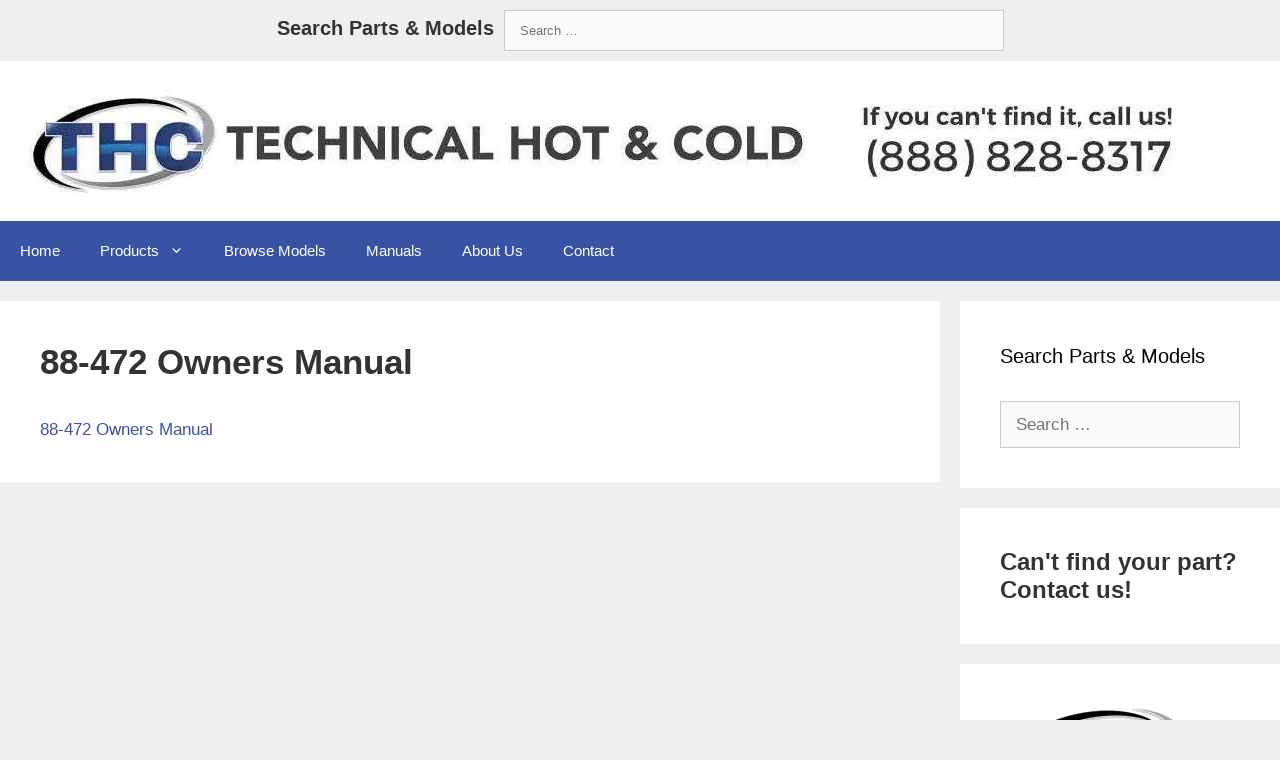

--- FILE ---
content_type: text/html; charset=UTF-8
request_url: https://carrierlookup.technicalhotandcoldparts.com/mdocs-posts/88-472-owners-manual/88-472-owners-manual-2/
body_size: 12922
content:
<!DOCTYPE html>
<html lang="en-US" prefix="og: https://ogp.me/ns#">
<head>
<meta charset="UTF-8">
<meta name="viewport" content="width=device-width, initial-scale=1">
<title>88-472 Owners Manual | Carrier Parts</title>
<meta name="robots" content="follow, index, max-snippet:-1, max-video-preview:-1, max-image-preview:large"/>
<link rel="canonical" href="https://carrierlookup.technicalhotandcoldparts.com/mdocs-posts/88-472-owners-manual/88-472-owners-manual-2/#main"/>
<meta property="og:locale" content="en_US"/>
<meta property="og:type" content="article"/>
<meta property="og:title" content="88-472 Owners Manual | Carrier Parts"/>
<meta property="og:description" content="88-472 Owners Manual"/>
<meta property="og:url" content="https://carrierlookup.technicalhotandcoldparts.com/mdocs-posts/88-472-owners-manual/88-472-owners-manual-2/#main"/>
<meta property="article:publisher" content="https://www.facebook.com/TechnicalHotAndCold/"/>
<meta property="og:image" content="https://carrierlookup.technicalhotandcoldparts.com/wp-content/uploads/2024/08/thc_parts_logo-1972px.png"/>
<meta property="og:image:secure_url" content="https://carrierlookup.technicalhotandcoldparts.com/wp-content/uploads/2024/08/thc_parts_logo-1972px.png"/>
<meta property="og:image:width" content="1972"/>
<meta property="og:image:height" content="642"/>
<meta property="og:image:alt" content="88-472 Owners Manual"/>
<meta property="og:image:type" content="image/png"/>
<meta name="twitter:card" content="summary_large_image"/>
<meta name="twitter:title" content="88-472 Owners Manual | Carrier Parts"/>
<meta name="twitter:description" content="88-472 Owners Manual"/>
<meta name="twitter:image" content="https://carrierlookup.technicalhotandcoldparts.com/wp-content/uploads/2024/08/thc_parts_logo-1972px.png"/>
<link rel="alternate" type="application/rss+xml" title="Carrier Parts &raquo; Feed" href="https://carrierlookup.technicalhotandcoldparts.com/feed/"/>
<link rel="stylesheet" type="text/css" href="//carrierlookup.technicalhotandcoldparts.com/wp-content/cache/wpfc-minified/14uo581c/646ch.css" media="all"/>
<style id='classic-theme-styles-inline-css'>.wp-block-button__link{color:#fff;background-color:#32373c;border-radius:9999px;box-shadow:none;text-decoration:none;padding:calc(.667em + 2px) calc(1.333em + 2px);font-size:1.125em}.wp-block-file__button{background:#32373c;color:#fff;text-decoration:none}</style>
<style id='global-styles-inline-css'>:root{--wp--preset--aspect-ratio--square:1;--wp--preset--aspect-ratio--4-3:4/3;--wp--preset--aspect-ratio--3-4:3/4;--wp--preset--aspect-ratio--3-2:3/2;--wp--preset--aspect-ratio--2-3:2/3;--wp--preset--aspect-ratio--16-9:16/9;--wp--preset--aspect-ratio--9-16:9/16;--wp--preset--color--black:#000000;--wp--preset--color--cyan-bluish-gray:#abb8c3;--wp--preset--color--white:#ffffff;--wp--preset--color--pale-pink:#f78da7;--wp--preset--color--vivid-red:#cf2e2e;--wp--preset--color--luminous-vivid-orange:#ff6900;--wp--preset--color--luminous-vivid-amber:#fcb900;--wp--preset--color--light-green-cyan:#7bdcb5;--wp--preset--color--vivid-green-cyan:#00d084;--wp--preset--color--pale-cyan-blue:#8ed1fc;--wp--preset--color--vivid-cyan-blue:#0693e3;--wp--preset--color--vivid-purple:#9b51e0;--wp--preset--color--contrast:var(--contrast);--wp--preset--color--contrast-2:var(--contrast-2);--wp--preset--color--contrast-3:var(--contrast-3);--wp--preset--color--base:var(--base);--wp--preset--color--base-2:var(--base-2);--wp--preset--color--base-3:var(--base-3);--wp--preset--color--accent:var(--accent);--wp--preset--gradient--vivid-cyan-blue-to-vivid-purple:linear-gradient(135deg,rgba(6,147,227,1) 0%,rgb(155,81,224) 100%);--wp--preset--gradient--light-green-cyan-to-vivid-green-cyan:linear-gradient(135deg,rgb(122,220,180) 0%,rgb(0,208,130) 100%);--wp--preset--gradient--luminous-vivid-amber-to-luminous-vivid-orange:linear-gradient(135deg,rgba(252,185,0,1) 0%,rgba(255,105,0,1) 100%);--wp--preset--gradient--luminous-vivid-orange-to-vivid-red:linear-gradient(135deg,rgba(255,105,0,1) 0%,rgb(207,46,46) 100%);--wp--preset--gradient--very-light-gray-to-cyan-bluish-gray:linear-gradient(135deg,rgb(238,238,238) 0%,rgb(169,184,195) 100%);--wp--preset--gradient--cool-to-warm-spectrum:linear-gradient(135deg,rgb(74,234,220) 0%,rgb(151,120,209) 20%,rgb(207,42,186) 40%,rgb(238,44,130) 60%,rgb(251,105,98) 80%,rgb(254,248,76) 100%);--wp--preset--gradient--blush-light-purple:linear-gradient(135deg,rgb(255,206,236) 0%,rgb(152,150,240) 100%);--wp--preset--gradient--blush-bordeaux:linear-gradient(135deg,rgb(254,205,165) 0%,rgb(254,45,45) 50%,rgb(107,0,62) 100%);--wp--preset--gradient--luminous-dusk:linear-gradient(135deg,rgb(255,203,112) 0%,rgb(199,81,192) 50%,rgb(65,88,208) 100%);--wp--preset--gradient--pale-ocean:linear-gradient(135deg,rgb(255,245,203) 0%,rgb(182,227,212) 50%,rgb(51,167,181) 100%);--wp--preset--gradient--electric-grass:linear-gradient(135deg,rgb(202,248,128) 0%,rgb(113,206,126) 100%);--wp--preset--gradient--midnight:linear-gradient(135deg,rgb(2,3,129) 0%,rgb(40,116,252) 100%);--wp--preset--font-size--small:13px;--wp--preset--font-size--medium:20px;--wp--preset--font-size--large:36px;--wp--preset--font-size--x-large:42px;--wp--preset--spacing--20:0.44rem;--wp--preset--spacing--30:0.67rem;--wp--preset--spacing--40:1rem;--wp--preset--spacing--50:1.5rem;--wp--preset--spacing--60:2.25rem;--wp--preset--spacing--70:3.38rem;--wp--preset--spacing--80:5.06rem;--wp--preset--shadow--natural:6px 6px 9px rgba(0, 0, 0, 0.2);--wp--preset--shadow--deep:12px 12px 50px rgba(0, 0, 0, 0.4);--wp--preset--shadow--sharp:6px 6px 0px rgba(0, 0, 0, 0.2);--wp--preset--shadow--outlined:6px 6px 0px -3px rgba(255, 255, 255, 1), 6px 6px rgba(0, 0, 0, 1);--wp--preset--shadow--crisp:6px 6px 0px rgba(0, 0, 0, 1);}:where(.is-layout-flex){gap:0.5em;}:where(.is-layout-grid){gap:0.5em;}body .is-layout-flex{display:flex;}.is-layout-flex{flex-wrap:wrap;align-items:center;}.is-layout-flex > :is(*, div){margin:0;}body .is-layout-grid{display:grid;}.is-layout-grid > :is(*, div){margin:0;}:where(.wp-block-columns.is-layout-flex){gap:2em;}:where(.wp-block-columns.is-layout-grid){gap:2em;}:where(.wp-block-post-template.is-layout-flex){gap:1.25em;}:where(.wp-block-post-template.is-layout-grid){gap:1.25em;}.has-black-color{color:var(--wp--preset--color--black) !important;}.has-cyan-bluish-gray-color{color:var(--wp--preset--color--cyan-bluish-gray) !important;}.has-white-color{color:var(--wp--preset--color--white) !important;}.has-pale-pink-color{color:var(--wp--preset--color--pale-pink) !important;}.has-vivid-red-color{color:var(--wp--preset--color--vivid-red) !important;}.has-luminous-vivid-orange-color{color:var(--wp--preset--color--luminous-vivid-orange) !important;}.has-luminous-vivid-amber-color{color:var(--wp--preset--color--luminous-vivid-amber) !important;}.has-light-green-cyan-color{color:var(--wp--preset--color--light-green-cyan) !important;}.has-vivid-green-cyan-color{color:var(--wp--preset--color--vivid-green-cyan) !important;}.has-pale-cyan-blue-color{color:var(--wp--preset--color--pale-cyan-blue) !important;}.has-vivid-cyan-blue-color{color:var(--wp--preset--color--vivid-cyan-blue) !important;}.has-vivid-purple-color{color:var(--wp--preset--color--vivid-purple) !important;}.has-black-background-color{background-color:var(--wp--preset--color--black) !important;}.has-cyan-bluish-gray-background-color{background-color:var(--wp--preset--color--cyan-bluish-gray) !important;}.has-white-background-color{background-color:var(--wp--preset--color--white) !important;}.has-pale-pink-background-color{background-color:var(--wp--preset--color--pale-pink) !important;}.has-vivid-red-background-color{background-color:var(--wp--preset--color--vivid-red) !important;}.has-luminous-vivid-orange-background-color{background-color:var(--wp--preset--color--luminous-vivid-orange) !important;}.has-luminous-vivid-amber-background-color{background-color:var(--wp--preset--color--luminous-vivid-amber) !important;}.has-light-green-cyan-background-color{background-color:var(--wp--preset--color--light-green-cyan) !important;}.has-vivid-green-cyan-background-color{background-color:var(--wp--preset--color--vivid-green-cyan) !important;}.has-pale-cyan-blue-background-color{background-color:var(--wp--preset--color--pale-cyan-blue) !important;}.has-vivid-cyan-blue-background-color{background-color:var(--wp--preset--color--vivid-cyan-blue) !important;}.has-vivid-purple-background-color{background-color:var(--wp--preset--color--vivid-purple) !important;}.has-black-border-color{border-color:var(--wp--preset--color--black) !important;}.has-cyan-bluish-gray-border-color{border-color:var(--wp--preset--color--cyan-bluish-gray) !important;}.has-white-border-color{border-color:var(--wp--preset--color--white) !important;}.has-pale-pink-border-color{border-color:var(--wp--preset--color--pale-pink) !important;}.has-vivid-red-border-color{border-color:var(--wp--preset--color--vivid-red) !important;}.has-luminous-vivid-orange-border-color{border-color:var(--wp--preset--color--luminous-vivid-orange) !important;}.has-luminous-vivid-amber-border-color{border-color:var(--wp--preset--color--luminous-vivid-amber) !important;}.has-light-green-cyan-border-color{border-color:var(--wp--preset--color--light-green-cyan) !important;}.has-vivid-green-cyan-border-color{border-color:var(--wp--preset--color--vivid-green-cyan) !important;}.has-pale-cyan-blue-border-color{border-color:var(--wp--preset--color--pale-cyan-blue) !important;}.has-vivid-cyan-blue-border-color{border-color:var(--wp--preset--color--vivid-cyan-blue) !important;}.has-vivid-purple-border-color{border-color:var(--wp--preset--color--vivid-purple) !important;}.has-vivid-cyan-blue-to-vivid-purple-gradient-background{background:var(--wp--preset--gradient--vivid-cyan-blue-to-vivid-purple) !important;}.has-light-green-cyan-to-vivid-green-cyan-gradient-background{background:var(--wp--preset--gradient--light-green-cyan-to-vivid-green-cyan) !important;}.has-luminous-vivid-amber-to-luminous-vivid-orange-gradient-background{background:var(--wp--preset--gradient--luminous-vivid-amber-to-luminous-vivid-orange) !important;}.has-luminous-vivid-orange-to-vivid-red-gradient-background{background:var(--wp--preset--gradient--luminous-vivid-orange-to-vivid-red) !important;}.has-very-light-gray-to-cyan-bluish-gray-gradient-background{background:var(--wp--preset--gradient--very-light-gray-to-cyan-bluish-gray) !important;}.has-cool-to-warm-spectrum-gradient-background{background:var(--wp--preset--gradient--cool-to-warm-spectrum) !important;}.has-blush-light-purple-gradient-background{background:var(--wp--preset--gradient--blush-light-purple) !important;}.has-blush-bordeaux-gradient-background{background:var(--wp--preset--gradient--blush-bordeaux) !important;}.has-luminous-dusk-gradient-background{background:var(--wp--preset--gradient--luminous-dusk) !important;}.has-pale-ocean-gradient-background{background:var(--wp--preset--gradient--pale-ocean) !important;}.has-electric-grass-gradient-background{background:var(--wp--preset--gradient--electric-grass) !important;}.has-midnight-gradient-background{background:var(--wp--preset--gradient--midnight) !important;}.has-small-font-size{font-size:var(--wp--preset--font-size--small) !important;}.has-medium-font-size{font-size:var(--wp--preset--font-size--medium) !important;}.has-large-font-size{font-size:var(--wp--preset--font-size--large) !important;}.has-x-large-font-size{font-size:var(--wp--preset--font-size--x-large) !important;}:where(.wp-block-post-template.is-layout-flex){gap:1.25em;}:where(.wp-block-post-template.is-layout-grid){gap:1.25em;}:where(.wp-block-columns.is-layout-flex){gap:2em;}:where(.wp-block-columns.is-layout-grid){gap:2em;}:root :where(.wp-block-pullquote){font-size:1.5em;line-height:1.6;}</style>
<link rel="stylesheet" type="text/css" href="//carrierlookup.technicalhotandcoldparts.com/wp-content/cache/wpfc-minified/ei8fvqqe/646ch.css" media="all"/>
<style id='generate-style-inline-css'>@media(max-width:768px){.main-navigation .menu-toggle,.main-navigation .mobile-bar-items,.sidebar-nav-mobile:not(#sticky-placeholder){display:block;}.main-navigation ul,.gen-sidebar-nav{display:none;}[class*="nav-float-"] .site-header .inside-header > *{float:none;clear:both;}}
.dynamic-author-image-rounded{border-radius:100%;}.dynamic-featured-image, .dynamic-author-image{vertical-align:middle;}.one-container.blog .dynamic-content-template:not(:last-child), .one-container.archive .dynamic-content-template:not(:last-child){padding-bottom:0px;}.dynamic-entry-excerpt > p:last-child{margin-bottom:0px;}</style>
<style>body{background-color:#efefef;color:#3a3a3a;}a{color:#3953a4;}a:hover, a:focus, a:active{color:#000000;}body .grid-container{max-width:1600px;}.wp-block-group__inner-container{max-width:1600px;margin-left:auto;margin-right:auto;}body, button, input, select, textarea{font-family:Arial, Helvetica, sans-serif;}body{line-height:1.5;}.entry-content > [class*="wp-block-"]:not(:last-child){margin-bottom:1.5em;}.top-bar{font-family:Arial, Helvetica, sans-serif;}.main-title{font-family:Arial, Helvetica, sans-serif;}.site-description{font-family:"Century Gothic";}.main-navigation a, .menu-toggle{font-family:Arial, Helvetica, sans-serif;font-weight:500;}.main-navigation .main-nav ul ul li a{font-size:14px;}.widget-title{font-family:Arial, Helvetica, sans-serif;}.sidebar .widget, .footer-widgets .widget{font-size:17px;}button:not(.menu-toggle),html input[type="button"],input[type="reset"],input[type="submit"],.button,.wp-block-button .wp-block-button__link{font-family:Arial, Helvetica, sans-serif;}h1{font-family:Arial, Helvetica, sans-serif;font-weight:bold;font-size:38px;}h2{font-family:Arial, Helvetica, sans-serif;font-weight:bold;font-size:32px;}h3{font-family:Arial, Helvetica, sans-serif;font-weight:bold;font-size:24px;}h4{font-family:Arial, Helvetica, sans-serif;font-size:inherit;}h5{font-family:Arial, Helvetica, sans-serif;font-size:inherit;}h6{font-family:Arial, Helvetica, sans-serif;}.site-info{font-family:Arial, Helvetica, sans-serif;}@media(max-width:768px){.main-title{font-size:20px;}h1{font-size:30px;}h2{font-size:25px;}}.top-bar{background-color:#efefef;color:#ffffff;}.top-bar a{color:#ffffff;}.top-bar a:hover{color:#303030;}.site-header{background-color:#ffffff;color:#3a3a3a;}.site-header a{color:#3a3a3a;}.main-title a,.main-title a:hover{color:#222222;}.site-description{color:#757575;}.main-navigation,.main-navigation ul ul{background-color:#3953a4;}.main-navigation .main-nav ul li a,.menu-toggle, .main-navigation .menu-bar-items{color:#ffffff;}.main-navigation .main-nav ul li:hover > a,.main-navigation .main-nav ul li:focus > a, .main-navigation .main-nav ul li.sfHover > a, .main-navigation .menu-bar-item:hover > a, .main-navigation .menu-bar-item.sfHover > a{color:#eeeeee;background-color:#424242;}button.menu-toggle:hover,button.menu-toggle:focus,.main-navigation .mobile-bar-items a,.main-navigation .mobile-bar-items a:hover,.main-navigation .mobile-bar-items a:focus{color:#ffffff;}.main-navigation .main-nav ul li[class*="current-menu-"] > a{background-color:#3953a4;}.main-navigation .main-nav ul li[class*="current-menu-"] > a:hover,.main-navigation .main-nav ul li[class*="current-menu-"].sfHover > a{background-color:#3953a4;}.navigation-search input[type="search"],.navigation-search input[type="search"]:active, .navigation-search input[type="search"]:focus, .main-navigation .main-nav ul li.search-item.active > a, .main-navigation .menu-bar-items .search-item.active > a{color:#eeeeee;background-color:#424242;}.main-navigation ul ul{background-color:#424242;}.main-navigation .main-nav ul ul li a{color:#ffffff;}.main-navigation .main-nav ul ul li:hover > a,.main-navigation .main-nav ul ul li:focus > a,.main-navigation .main-nav ul ul li.sfHover > a{color:#dbdbdb;background-color:#424242;}.main-navigation .main-nav ul ul li[class*="current-menu-"] > a{background-color:#424242;}.main-navigation .main-nav ul ul li[class*="current-menu-"] > a:hover,.main-navigation .main-nav ul ul li[class*="current-menu-"].sfHover > a{background-color:#424242;}.separate-containers .inside-article, .separate-containers .comments-area, .separate-containers .page-header, .one-container .container, .separate-containers .paging-navigation, .inside-page-header{background-color:#ffffff;}.inside-article a,.paging-navigation a,.comments-area a,.page-header a{color:#3953a4;}.entry-header h1,.page-header h1{color:#333333;}.entry-title a{color:#333333;}.entry-title a:hover{color:#333333;}.entry-meta{color:#595959;}.entry-meta a{color:#595959;}.entry-meta a:hover{color:#3953a4;}h1{color:#333333;}h2{color:#333333;}h3{color:#333333;}h4{color:#333333;}h5{color:#333333;}.sidebar .widget{background-color:#ffffff;}.sidebar .widget .widget-title{color:#000000;}.footer-widgets{background-color:#ffffff;}.footer-widgets .widget-title{color:#000000;}.site-info{color:#ffffff;background-color:#222222;}.site-info a{color:#ffffff;}.site-info a:hover{color:#606060;}.footer-bar .widget_nav_menu .current-menu-item a{color:#606060;}input[type="text"],input[type="email"],input[type="url"],input[type="password"],input[type="search"],input[type="tel"],input[type="number"],textarea,select{color:#666666;background-color:#fafafa;border-color:#cccccc;}input[type="text"]:focus,input[type="email"]:focus,input[type="url"]:focus,input[type="password"]:focus,input[type="search"]:focus,input[type="tel"]:focus,input[type="number"]:focus,textarea:focus,select:focus{color:#666666;background-color:#ffffff;border-color:#bfbfbf;}button,html input[type="button"],input[type="reset"],input[type="submit"],a.button,a.wp-block-button__link:not(.has-background){color:#ffffff;background-color:#dd6e42;}button:hover,html input[type="button"]:hover,input[type="reset"]:hover,input[type="submit"]:hover,a.button:hover,button:focus,html input[type="button"]:focus,input[type="reset"]:focus,input[type="submit"]:focus,a.button:focus,a.wp-block-button__link:not(.has-background):active,a.wp-block-button__link:not(.has-background):focus,a.wp-block-button__link:not(.has-background):hover{color:#ffffff;background-color:#3f3f3f;}a.generate-back-to-top{background-color:rgba( 0,0,0,0.4 );color:#ffffff;}a.generate-back-to-top:hover,a.generate-back-to-top:focus{background-color:rgba( 0,0,0,0.6 );color:#ffffff;}@media(max-width:768px){.main-navigation .menu-bar-item:hover > a, .main-navigation .menu-bar-item.sfHover > a{background:none;color:#ffffff;}}.inside-top-bar{padding:10px;}.inside-header{padding:20px;}.site-main .wp-block-group__inner-container{padding:40px;}.entry-content .alignwide, body:not(.no-sidebar) .entry-content .alignfull{margin-left:-40px;width:calc(100% + 80px);max-width:calc(100% + 80px);}.rtl .menu-item-has-children .dropdown-menu-toggle{padding-left:20px;}.rtl .main-navigation .main-nav ul li.menu-item-has-children > a{padding-right:20px;}.site-info{padding:20px;}@media(max-width:768px){.separate-containers .inside-article, .separate-containers .comments-area, .separate-containers .page-header, .separate-containers .paging-navigation, .one-container .site-content, .inside-page-header{padding:30px;}.site-main .wp-block-group__inner-container{padding:30px;}.site-info{padding-right:10px;padding-left:10px;}.entry-content .alignwide, body:not(.no-sidebar) .entry-content .alignfull{margin-left:-30px;width:calc(100% + 60px);max-width:calc(100% + 60px);}}.one-container .sidebar .widget{padding:0px;}h1.entry-title{text-transform:none;font-size:35px;}h2.entry-title{text-transform:none;}.navigation-branding .main-title{font-weight:bold;text-transform:none;font-size:25px;font-family:Arial, Helvetica, sans-serif;}@media(max-width:768px){.navigation-branding .main-title{font-size:20px;}}.navigation-branding,.site-logo.mobile-header-logo{display:flex;align-items:center;order:1;margin-right:auto;margin-left:10px}.rtl .navigation-branding,.rtl .site-logo.mobile-header-logo{margin-right:10px;margin-left:auto}.navigation-branding img,.site-logo.mobile-header-logo img{position:relative;vertical-align:middle;padding:10px 0;display:block;box-sizing:border-box;transition:height .3s ease}.navigation-branding img{margin-right:10px}.navigation-branding .main-title{transition:line-height .3s ease;margin-right:10px}.rtl .navigation-branding .main-title{margin-right:0;margin-left:10px}.mobile-header-navigation .navigation-branding .main-title{margin-left:10px}.rtl .mobile-header-navigation .navigation-branding .main-title{margin-left:0;margin-right:10px}.navigation-branding .main-title a{font-family:inherit;font-size:inherit;font-weight:inherit;text-transform:unset}.main-navigation:not(.grid-container):not(.mobile-header-navigation) .inside-navigation.grid-container .navigation-branding{margin-left:0}.rtl .main-navigation:not(.grid-container):not(.mobile-header-navigation) .inside-navigation.grid-container .navigation-branding{margin-left:auto;margin-right:0}.main-navigation.mobile-header-navigation{display:none;float:none;margin-bottom:0}.mobile-header-navigation.is_stuck{box-shadow:0 2px 2px -2px rgba(0,0,0,.2)}#mobile-header .inside-navigation,.main-navigation.has-branding .inside-navigation,.main-navigation.has-sticky-branding.navigation-stick .inside-navigation{flex-wrap:wrap;display:flex;align-items:center}.main-navigation .menu-toggle{flex-grow:1;width:auto}.main-navigation.has-branding .menu-toggle,.main-navigation.has-sticky-branding.navigation-stick .menu-toggle{flex-grow:0;order:3;padding-right:20px}.main-navigation .mobile-bar-items{order:2;position:relative}.main-navigation.navigation-stick:not(.has-sticky-branding):not(.has-branding) .menu-toggle,.main-navigation:not(.slideout-navigation):not(.has-branding):not(.has-sticky-branding) .menu-toggle{order:1;flex-grow:1}.main-navigation:not(.slideout-navigation) .mobile-bar-items+.menu-toggle{text-align:left}.main-navigation:not(.slideout-navigation) .main-nav{order:4}.mobile-bar-items{position:relative}.main-navigation.has-sticky-branding:not(.has-branding):not(.navigation-stick) .navigation-branding{display:none}.nav-aligned-center .navigation-branding,.nav-aligned-left .navigation-branding{margin-right:10px}.nav-aligned-center .main-navigation.has-branding .inside-navigation,.nav-aligned-center .main-navigation.has-sticky-branding.navigation-stick .inside-navigation{justify-content:center}.nav-aligned-left .main-navigation.has-branding:not(.slideout-navigation) .inside-navigation .main-nav,.nav-aligned-left .main-navigation.has-sticky-branding.navigation-stick .inside-navigation .main-nav{flex-grow:1}</style>
<style id='generate-navigation-branding-inline-css'>@media(max-width:768px){.site-header, #site-navigation, #sticky-navigation{display:none !important;opacity:0.0;}#mobile-header{display:block !important;width:100% !important;}#mobile-header .main-nav > ul{display:none;}#mobile-header.toggled .main-nav > ul, #mobile-header .menu-toggle, #mobile-header .mobile-bar-items{display:block;}#mobile-header .main-nav{-ms-flex:0 0 100%;flex:0 0 100%;-webkit-box-ordinal-group:5;-ms-flex-order:4;order:4;}.navigation-branding .main-title a, .navigation-branding .main-title a:hover, .navigation-branding .main-title a:visited{color:#ffffff;}}.navigation-branding img, .site-logo.mobile-header-logo img{height:60px;width:auto;}.navigation-branding .main-title{line-height:60px;}@media(max-width:1610px){#site-navigation .navigation-branding, #sticky-navigation .navigation-branding{margin-left:10px;}}@media(max-width:768px){.main-navigation:not(.slideout-navigation) .main-nav{-ms-flex:0 0 100%;flex:0 0 100%;}.main-navigation:not(.slideout-navigation) .inside-navigation{-ms-flex-wrap:wrap;flex-wrap:wrap;display:-webkit-box;display:-ms-flexbox;display:flex;}.nav-aligned-center .navigation-branding, .nav-aligned-left .navigation-branding{margin-right:auto;}.nav-aligned-center  .main-navigation.has-branding:not(.slideout-navigation) .inside-navigation .main-nav,.nav-aligned-center  .main-navigation.has-sticky-branding.navigation-stick .inside-navigation .main-nav,.nav-aligned-left  .main-navigation.has-branding:not(.slideout-navigation) .inside-navigation .main-nav,.nav-aligned-left  .main-navigation.has-sticky-branding.navigation-stick .inside-navigation .main-nav{margin-right:0px;}}</style>
<link rel="https://api.w.org/" href="https://carrierlookup.technicalhotandcoldparts.com/wp-json/"/><link rel="alternate" title="JSON" type="application/json" href="https://carrierlookup.technicalhotandcoldparts.com/wp-json/wp/v2/media/131238"/><link rel="EditURI" type="application/rsd+xml" title="RSD" href="https://carrierlookup.technicalhotandcoldparts.com/xmlrpc.php?rsd"/>
<link rel='shortlink' href='https://carrierlookup.technicalhotandcoldparts.com/?p=131238'/>
<link rel="alternate" title="oEmbed (JSON)" type="application/json+oembed" href="https://carrierlookup.technicalhotandcoldparts.com/wp-json/oembed/1.0/embed?url=https%3A%2F%2Fcarrierlookup.technicalhotandcoldparts.com%2Fmdocs-posts%2F88-472-owners-manual%2F88-472-owners-manual-2%2F%23main"/>
<link rel="alternate" title="oEmbed (XML)" type="text/xml+oembed" href="https://carrierlookup.technicalhotandcoldparts.com/wp-json/oembed/1.0/embed?url=https%3A%2F%2Fcarrierlookup.technicalhotandcoldparts.com%2Fmdocs-posts%2F88-472-owners-manual%2F88-472-owners-manual-2%2F%23main&#038;format=xml"/>
<link rel="icon" href="https://carrierlookup.technicalhotandcoldparts.com/wp-content/uploads/2023/06/cropped-thc_logo-square_125x125-1-32x32.jpg" sizes="32x32"/>
<link rel="icon" href="https://carrierlookup.technicalhotandcoldparts.com/wp-content/uploads/2023/06/cropped-thc_logo-square_125x125-1-192x192.jpg" sizes="192x192"/>
<link rel="apple-touch-icon" href="https://carrierlookup.technicalhotandcoldparts.com/wp-content/uploads/2023/06/cropped-thc_logo-square_125x125-1-180x180.jpg"/>
<meta name="msapplication-TileImage" content="https://carrierlookup.technicalhotandcoldparts.com/wp-content/uploads/2023/06/cropped-thc_logo-square_125x125-1-270x270.jpg"/>
<style id="wp-custom-css">.top-bar .widget .search-field{width:500px}
.top-bar .inside-top-bar .textwidget p:last-child{font-size:20px;font-weight:700}
.entry-content table{width:100%;max-width:100%;border-collapse:collapse;overflow-x:auto;display:block;
-webkit-overflow-scrolling:touch;}
.entry-content table th, .entry-content table td{word-break:break-word;
white-space:normal;padding:0.5em;text-align:left;}
.entry-content table td{min-width:100px;
}</style>
<script data-wpfc-render="false">var Wpfcll={s:[],osl:0,scroll:false,i:function(){Wpfcll.ss();window.addEventListener('load',function(){let observer=new MutationObserver(mutationRecords=>{Wpfcll.osl=Wpfcll.s.length;Wpfcll.ss();if(Wpfcll.s.length > Wpfcll.osl){Wpfcll.ls(false);}});observer.observe(document.getElementsByTagName("html")[0],{childList:true,attributes:true,subtree:true,attributeFilter:["src"],attributeOldValue:false,characterDataOldValue:false});Wpfcll.ls(true);});window.addEventListener('scroll',function(){Wpfcll.scroll=true;Wpfcll.ls(false);});window.addEventListener('resize',function(){Wpfcll.scroll=true;Wpfcll.ls(false);});window.addEventListener('click',function(){Wpfcll.scroll=true;Wpfcll.ls(false);});},c:function(e,pageload){var w=document.documentElement.clientHeight || body.clientHeight;var n=0;if(pageload){n=0;}else{n=(w > 800) ? 800:200;n=Wpfcll.scroll ? 800:n;}var er=e.getBoundingClientRect();var t=0;var p=e.parentNode ? e.parentNode:false;if(typeof p.getBoundingClientRect=="undefined"){var pr=false;}else{var pr=p.getBoundingClientRect();}if(er.x==0 && er.y==0){for(var i=0;i < 10;i++){if(p){if(pr.x==0 && pr.y==0){if(p.parentNode){p=p.parentNode;}if(typeof p.getBoundingClientRect=="undefined"){pr=false;}else{pr=p.getBoundingClientRect();}}else{t=pr.top;break;}}};}else{t=er.top;}if(w - t+n > 0){return true;}return false;},r:function(e,pageload){var s=this;var oc,ot;try{oc=e.getAttribute("data-wpfc-original-src");ot=e.getAttribute("data-wpfc-original-srcset");originalsizes=e.getAttribute("data-wpfc-original-sizes");if(s.c(e,pageload)){if(oc || ot){if(e.tagName=="DIV" || e.tagName=="A" || e.tagName=="SPAN"){e.style.backgroundImage="url("+oc+")";e.removeAttribute("data-wpfc-original-src");e.removeAttribute("data-wpfc-original-srcset");e.removeAttribute("onload");}else{if(oc){e.setAttribute('src',oc);}if(ot){e.setAttribute('srcset',ot);}if(originalsizes){e.setAttribute('sizes',originalsizes);}if(e.getAttribute("alt") && e.getAttribute("alt")=="blank"){e.removeAttribute("alt");}e.removeAttribute("data-wpfc-original-src");e.removeAttribute("data-wpfc-original-srcset");e.removeAttribute("data-wpfc-original-sizes");e.removeAttribute("onload");if(e.tagName=="IFRAME"){var y="https://www.youtube.com/embed/";if(navigator.userAgent.match(/\sEdge?\/\d/i)){e.setAttribute('src',e.getAttribute("src").replace(/.+\/templates\/youtube\.html\#/,y));}e.onload=function(){if(typeof window.jQuery !="undefined"){if(jQuery.fn.fitVids){jQuery(e).parent().fitVids({customSelector:"iframe[src]"});}}var s=e.getAttribute("src").match(/templates\/youtube\.html\#(.+)/);if(s){try{var i=e.contentDocument || e.contentWindow;if(i.location.href=="about:blank"){e.setAttribute('src',y+s[1]);}}catch(err){e.setAttribute('src',y+s[1]);}}}}}}else{if(e.tagName=="NOSCRIPT"){if(jQuery(e).attr("data-type")=="wpfc"){e.removeAttribute("data-type");jQuery(e).after(jQuery(e).text());}}}}}catch(error){console.log(error);console.log("==>",e);}},ss:function(){var i=Array.prototype.slice.call(document.getElementsByTagName("img"));var f=Array.prototype.slice.call(document.getElementsByTagName("iframe"));var d=Array.prototype.slice.call(document.getElementsByTagName("div"));var a=Array.prototype.slice.call(document.getElementsByTagName("a"));var s=Array.prototype.slice.call(document.getElementsByTagName("span"));var n=Array.prototype.slice.call(document.getElementsByTagName("noscript"));this.s=i.concat(f).concat(d).concat(a).concat(s).concat(n);},ls:function(pageload){var s=this;[].forEach.call(s.s,function(e,index){s.r(e,pageload);});}};document.addEventListener('DOMContentLoaded',function(){wpfci();});function wpfci(){Wpfcll.i();}</script>
</head>
<body data-rsssl=1 class="attachment attachment-template-default single single-attachment postid-131238 attachmentid-131238 attachment-pdf wp-custom-logo wp-embed-responsive post-image-above-header post-image-aligned-center sticky-menu-fade mobile-header mobile-header-logo right-sidebar nav-below-header separate-containers fluid-header active-footer-widgets-3 nav-aligned-left header-aligned-left dropdown-hover" itemtype="https://schema.org/Blog" itemscope>
<a class="screen-reader-text skip-link" href="#content" title="Skip to content">Skip to content</a>		<div class="top-bar top-bar-align-center">
<div class="inside-top-bar grid-container grid-parent">
<aside id="text-7" class="widget inner-padding widget_text">			<div class="textwidget"><p><span style="color:#333">Search Parts &amp; Models</span></p></div></aside><aside id="search-5" class="widget inner-padding widget_search"><h2 class="widget-title">Search Parts &#038; Models</h2><form method="get" class="search-form" action="https://carrierlookup.technicalhotandcoldparts.com/">
<label>
<span class="screen-reader-text">Search for:</span>
<input type="search" class="search-field" placeholder="Search &hellip;" value="" name="s" title="Search for:">
</label>
<input type="submit" class="search-submit" value="Search"></form>
</aside></div></div><header class="site-header" id="masthead" aria-label="Site" itemtype="https://schema.org/WPHeader" itemscope>
<div class="inside-header grid-container grid-parent">
<div class="site-logo"> <a href="https://carrierlookup.technicalhotandcoldparts.com/" rel="home"> <img class="header-image is-logo-image" alt="Carrier Parts" src="https://carrierlookup.technicalhotandcoldparts.com/wp-content/uploads/2021/10/cropped-technical-hot-cold-lookup-1.jpg"/> </a></div></div></header>
<nav id="mobile-header" class="main-navigation mobile-header-navigation has-branding" itemtype="https://schema.org/SiteNavigationElement" itemscope>
<div class="inside-navigation grid-container grid-parent">
<div class="navigation-branding"><p class="main-title" itemprop="headline"> <a href="https://carrierlookup.technicalhotandcoldparts.com/" rel="home"> Carrier Parts </a> </p></div><button class="menu-toggle" aria-controls="mobile-menu" aria-expanded="false">
<span class="gp-icon icon-menu-bars"><svg viewBox="0 0 512 512" aria-hidden="true" xmlns="http://www.w3.org/2000/svg" width="1em" height="1em"><path d="M0 96c0-13.255 10.745-24 24-24h464c13.255 0 24 10.745 24 24s-10.745 24-24 24H24c-13.255 0-24-10.745-24-24zm0 160c0-13.255 10.745-24 24-24h464c13.255 0 24 10.745 24 24s-10.745 24-24 24H24c-13.255 0-24-10.745-24-24zm0 160c0-13.255 10.745-24 24-24h464c13.255 0 24 10.745 24 24s-10.745 24-24 24H24c-13.255 0-24-10.745-24-24z" /></svg><svg viewBox="0 0 512 512" aria-hidden="true" xmlns="http://www.w3.org/2000/svg" width="1em" height="1em"><path d="M71.029 71.029c9.373-9.372 24.569-9.372 33.942 0L256 222.059l151.029-151.03c9.373-9.372 24.569-9.372 33.942 0 9.372 9.373 9.372 24.569 0 33.942L289.941 256l151.03 151.029c9.372 9.373 9.372 24.569 0 33.942-9.373 9.372-24.569 9.372-33.942 0L256 289.941l-151.029 151.03c-9.373 9.372-24.569 9.372-33.942 0-9.372-9.373-9.372-24.569 0-33.942L222.059 256 71.029 104.971c-9.372-9.373-9.372-24.569 0-33.942z" /></svg></span><span class="mobile-menu">Menu</span>					</button>
<div id="mobile-menu" class="main-nav"><ul id="menu-main" class="menu sf-menu"><li id="menu-item-118" class="menu-item menu-item-type-custom menu-item-object-custom menu-item-home menu-item-118"><a href="https://carrierlookup.technicalhotandcoldparts.com">Home</a></li> <li id="menu-item-173033" class="menu-item menu-item-type-custom menu-item-object-custom menu-item-has-children menu-item-173033"><a href="https://carrierlookup.technicalhotandcoldparts.com/product/">Products<span role="presentation" class="dropdown-menu-toggle"><span class="gp-icon icon-arrow"><svg viewBox="0 0 330 512" aria-hidden="true" xmlns="http://www.w3.org/2000/svg" width="1em" height="1em"><path d="M305.913 197.085c0 2.266-1.133 4.815-2.833 6.514L171.087 335.593c-1.7 1.7-4.249 2.832-6.515 2.832s-4.815-1.133-6.515-2.832L26.064 203.599c-1.7-1.7-2.832-4.248-2.832-6.514s1.132-4.816 2.832-6.515l14.162-14.163c1.7-1.699 3.966-2.832 6.515-2.832 2.266 0 4.815 1.133 6.515 2.832l111.316 111.317 111.316-111.317c1.7-1.699 4.249-2.832 6.515-2.832s4.815 1.133 6.515 2.832l14.162 14.163c1.7 1.7 2.833 4.249 2.833 6.515z" /></svg></span></span></a> <ul class="sub-menu"> <li id="menu-item-116" class="menu-item menu-item-type-custom menu-item-object-custom menu-item-has-children menu-item-116"><a href="#">Carrier Parts A-F<span role="presentation" class="dropdown-menu-toggle"><span class="gp-icon icon-arrow-right"><svg viewBox="0 0 192 512" aria-hidden="true" xmlns="http://www.w3.org/2000/svg" width="1em" height="1em" fill-rule="evenodd" clip-rule="evenodd" stroke-linejoin="round" stroke-miterlimit="1.414"><path d="M178.425 256.001c0 2.266-1.133 4.815-2.832 6.515L43.599 394.509c-1.7 1.7-4.248 2.833-6.514 2.833s-4.816-1.133-6.515-2.833l-14.163-14.162c-1.699-1.7-2.832-3.966-2.832-6.515 0-2.266 1.133-4.815 2.832-6.515l111.317-111.316L16.407 144.685c-1.699-1.7-2.832-4.249-2.832-6.515s1.133-4.815 2.832-6.515l14.163-14.162c1.7-1.7 4.249-2.833 6.515-2.833s4.815 1.133 6.514 2.833l131.994 131.993c1.7 1.7 2.832 4.249 2.832 6.515z" fill-rule="nonzero" /></svg></span></span></a> <ul class="sub-menu"> <li id="menu-item-123" class="menu-item menu-item-type-post_type menu-item-object-page menu-item-123"><a href="https://carrierlookup.technicalhotandcoldparts.com/carrier-ac-parts/">Carrier AC Parts</a></li> <li id="menu-item-91" class="menu-item menu-item-type-post_type menu-item-object-page menu-item-91"><a href="https://carrierlookup.technicalhotandcoldparts.com/carrier-blower-motors/">Carrier Blower Motors</a></li> <li id="menu-item-92" class="menu-item menu-item-type-post_type menu-item-object-page menu-item-92"><a href="https://carrierlookup.technicalhotandcoldparts.com/carrier-blower-wheels/">Carrier Blower Wheels</a></li> <li id="menu-item-93" class="menu-item menu-item-type-post_type menu-item-object-page menu-item-93"><a href="https://carrierlookup.technicalhotandcoldparts.com/carrier-burners/">Carrier Burners</a></li> <li id="menu-item-94" class="menu-item menu-item-type-post_type menu-item-object-page menu-item-94"><a href="https://carrierlookup.technicalhotandcoldparts.com/carrier-capacitors/">Carrier Capacitors</a></li> <li id="menu-item-95" class="menu-item menu-item-type-post_type menu-item-object-page menu-item-95"><a href="https://carrierlookup.technicalhotandcoldparts.com/carrier-compressors/">Carrier Compressors</a></li> <li id="menu-item-96" class="menu-item menu-item-type-post_type menu-item-object-page menu-item-96"><a href="https://carrierlookup.technicalhotandcoldparts.com/carrier-contactors/">Carrier Contactors</a></li> <li id="menu-item-97" class="menu-item menu-item-type-post_type menu-item-object-page menu-item-97"><a href="https://carrierlookup.technicalhotandcoldparts.com/carrier-control-boards/">Carrier Control Boards</a></li> <li id="menu-item-98" class="menu-item menu-item-type-post_type menu-item-object-page menu-item-98"><a href="https://carrierlookup.technicalhotandcoldparts.com/carrier-damper-and-economizer-motors/">Carrier Damper and Economizer Motors</a></li> <li id="menu-item-100" class="menu-item menu-item-type-post_type menu-item-object-page menu-item-100"><a href="https://carrierlookup.technicalhotandcoldparts.com/carrier-fan-motors/">Carrier Fan Motors</a></li> <li id="menu-item-101" class="menu-item menu-item-type-post_type menu-item-object-page menu-item-101"><a href="https://carrierlookup.technicalhotandcoldparts.com/carrier-filters/">Carrier Filters</a></li> <li id="menu-item-102" class="menu-item menu-item-type-post_type menu-item-object-page menu-item-102"><a href="https://carrierlookup.technicalhotandcoldparts.com/carrier-flame-sensors/">Carrier Flame Sensors</a></li> <li id="menu-item-99" class="menu-item menu-item-type-post_type menu-item-object-page menu-item-99"><a href="https://carrierlookup.technicalhotandcoldparts.com/carrier-fan-blades/">Carrier Fan Blades</a></li> <li id="menu-item-124" class="menu-item menu-item-type-post_type menu-item-object-page menu-item-124"><a href="https://carrierlookup.technicalhotandcoldparts.com/carrier-furnace-parts/">Carrier Furnace Parts</a></li> </ul> </li> <li id="menu-item-117" class="menu-item menu-item-type-custom menu-item-object-custom menu-item-has-children menu-item-117"><a href="#">Carrier Parts G-Z<span role="presentation" class="dropdown-menu-toggle"><span class="gp-icon icon-arrow-right"><svg viewBox="0 0 192 512" aria-hidden="true" xmlns="http://www.w3.org/2000/svg" width="1em" height="1em" fill-rule="evenodd" clip-rule="evenodd" stroke-linejoin="round" stroke-miterlimit="1.414"><path d="M178.425 256.001c0 2.266-1.133 4.815-2.832 6.515L43.599 394.509c-1.7 1.7-4.248 2.833-6.514 2.833s-4.816-1.133-6.515-2.833l-14.163-14.162c-1.699-1.7-2.832-3.966-2.832-6.515 0-2.266 1.133-4.815 2.832-6.515l111.317-111.316L16.407 144.685c-1.699-1.7-2.832-4.249-2.832-6.515s1.133-4.815 2.832-6.515l14.163-14.162c1.7-1.7 4.249-2.833 6.515-2.833s4.815 1.133 6.514 2.833l131.994 131.993c1.7 1.7 2.832 4.249 2.832 6.515z" fill-rule="nonzero" /></svg></span></span></a> <ul class="sub-menu"> <li id="menu-item-103" class="menu-item menu-item-type-post_type menu-item-object-page menu-item-103"><a href="https://carrierlookup.technicalhotandcoldparts.com/carrier-gas-conversion-kits/">Carrier Gas Conversion Kits</a></li> <li id="menu-item-104" class="menu-item menu-item-type-post_type menu-item-object-page menu-item-104"><a href="https://carrierlookup.technicalhotandcoldparts.com/carrier-gas-valves/">Carrier Gas Valves</a></li> <li id="menu-item-105" class="menu-item menu-item-type-post_type menu-item-object-page menu-item-105"><a href="https://carrierlookup.technicalhotandcoldparts.com/carrier-heat-exchangers/">Carrier Heat Exchangers</a></li> <li id="menu-item-106" class="menu-item menu-item-type-post_type menu-item-object-page menu-item-106"><a href="https://carrierlookup.technicalhotandcoldparts.com/carrier-humidifier-parts/">Carrier Humidifier Parts</a></li> <li id="menu-item-107" class="menu-item menu-item-type-post_type menu-item-object-page menu-item-107"><a href="https://carrierlookup.technicalhotandcoldparts.com/carrier-igniters/">Carrier Igniters</a></li> <li id="menu-item-108" class="menu-item menu-item-type-post_type menu-item-object-page menu-item-108"><a href="https://carrierlookup.technicalhotandcoldparts.com/carrier-inducer-motors/">Carrier Inducer Motors</a></li> <li id="menu-item-109" class="menu-item menu-item-type-post_type menu-item-object-page menu-item-109"><a href="https://carrierlookup.technicalhotandcoldparts.com/carrier-miscellaneous-parts/">Carrier Miscellaneous Parts</a></li> <li id="menu-item-110" class="menu-item menu-item-type-post_type menu-item-object-page menu-item-110"><a href="https://carrierlookup.technicalhotandcoldparts.com/carrier-pressure-switches/">Carrier Pressure Switches</a></li> <li id="menu-item-111" class="menu-item menu-item-type-post_type menu-item-object-page menu-item-111"><a href="https://carrierlookup.technicalhotandcoldparts.com/carrier-switches/">Carrier Switches</a></li> <li id="menu-item-112" class="menu-item menu-item-type-post_type menu-item-object-page menu-item-112"><a href="https://carrierlookup.technicalhotandcoldparts.com/carrier-transformers/">Carrier Transformers</a></li> <li id="menu-item-113" class="menu-item menu-item-type-post_type menu-item-object-page menu-item-113"><a href="https://carrierlookup.technicalhotandcoldparts.com/carrier-wiring-harnesses/">Carrier Wiring Harnesses</a></li> </ul> </li> </ul> </li> <li id="menu-item-128444" class="menu-item menu-item-type-custom menu-item-object-custom menu-item-128444"><a href="https://carrierlookup.technicalhotandcoldparts.com/model/">Browse Models</a></li> <li id="menu-item-129438" class="menu-item menu-item-type-post_type menu-item-object-page menu-item-129438"><a href="https://carrierlookup.technicalhotandcoldparts.com/carrier-manuals/">Manuals</a></li> <li id="menu-item-114" class="menu-item menu-item-type-post_type menu-item-object-page menu-item-114"><a href="https://carrierlookup.technicalhotandcoldparts.com/about/">About Us</a></li> <li id="menu-item-128486" class="menu-item menu-item-type-post_type menu-item-object-page menu-item-128486"><a href="https://carrierlookup.technicalhotandcoldparts.com/contact/">Contact</a></li> </ul></div></div></nav>
<nav class="main-navigation sub-menu-right" id="site-navigation" aria-label="Primary" itemtype="https://schema.org/SiteNavigationElement" itemscope>
<div class="inside-navigation grid-container grid-parent">
<button class="menu-toggle" aria-controls="primary-menu" aria-expanded="false">
<span class="gp-icon icon-menu-bars"><svg viewBox="0 0 512 512" aria-hidden="true" xmlns="http://www.w3.org/2000/svg" width="1em" height="1em"><path d="M0 96c0-13.255 10.745-24 24-24h464c13.255 0 24 10.745 24 24s-10.745 24-24 24H24c-13.255 0-24-10.745-24-24zm0 160c0-13.255 10.745-24 24-24h464c13.255 0 24 10.745 24 24s-10.745 24-24 24H24c-13.255 0-24-10.745-24-24zm0 160c0-13.255 10.745-24 24-24h464c13.255 0 24 10.745 24 24s-10.745 24-24 24H24c-13.255 0-24-10.745-24-24z" /></svg><svg viewBox="0 0 512 512" aria-hidden="true" xmlns="http://www.w3.org/2000/svg" width="1em" height="1em"><path d="M71.029 71.029c9.373-9.372 24.569-9.372 33.942 0L256 222.059l151.029-151.03c9.373-9.372 24.569-9.372 33.942 0 9.372 9.373 9.372 24.569 0 33.942L289.941 256l151.03 151.029c9.372 9.373 9.372 24.569 0 33.942-9.373 9.372-24.569 9.372-33.942 0L256 289.941l-151.029 151.03c-9.373 9.372-24.569 9.372-33.942 0-9.372-9.373-9.372-24.569 0-33.942L222.059 256 71.029 104.971c-9.372-9.373-9.372-24.569 0-33.942z" /></svg></span><span class="mobile-menu">Menu</span>				</button>
<div id="primary-menu" class="main-nav"><ul id="menu-main-1" class="menu sf-menu"><li class="menu-item menu-item-type-custom menu-item-object-custom menu-item-home menu-item-118"><a href="https://carrierlookup.technicalhotandcoldparts.com">Home</a></li> <li class="menu-item menu-item-type-custom menu-item-object-custom menu-item-has-children menu-item-173033"><a href="https://carrierlookup.technicalhotandcoldparts.com/product/">Products<span role="presentation" class="dropdown-menu-toggle"><span class="gp-icon icon-arrow"><svg viewBox="0 0 330 512" aria-hidden="true" xmlns="http://www.w3.org/2000/svg" width="1em" height="1em"><path d="M305.913 197.085c0 2.266-1.133 4.815-2.833 6.514L171.087 335.593c-1.7 1.7-4.249 2.832-6.515 2.832s-4.815-1.133-6.515-2.832L26.064 203.599c-1.7-1.7-2.832-4.248-2.832-6.514s1.132-4.816 2.832-6.515l14.162-14.163c1.7-1.699 3.966-2.832 6.515-2.832 2.266 0 4.815 1.133 6.515 2.832l111.316 111.317 111.316-111.317c1.7-1.699 4.249-2.832 6.515-2.832s4.815 1.133 6.515 2.832l14.162 14.163c1.7 1.7 2.833 4.249 2.833 6.515z" /></svg></span></span></a> <ul class="sub-menu"> <li class="menu-item menu-item-type-custom menu-item-object-custom menu-item-has-children menu-item-116"><a href="#">Carrier Parts A-F<span role="presentation" class="dropdown-menu-toggle"><span class="gp-icon icon-arrow-right"><svg viewBox="0 0 192 512" aria-hidden="true" xmlns="http://www.w3.org/2000/svg" width="1em" height="1em" fill-rule="evenodd" clip-rule="evenodd" stroke-linejoin="round" stroke-miterlimit="1.414"><path d="M178.425 256.001c0 2.266-1.133 4.815-2.832 6.515L43.599 394.509c-1.7 1.7-4.248 2.833-6.514 2.833s-4.816-1.133-6.515-2.833l-14.163-14.162c-1.699-1.7-2.832-3.966-2.832-6.515 0-2.266 1.133-4.815 2.832-6.515l111.317-111.316L16.407 144.685c-1.699-1.7-2.832-4.249-2.832-6.515s1.133-4.815 2.832-6.515l14.163-14.162c1.7-1.7 4.249-2.833 6.515-2.833s4.815 1.133 6.514 2.833l131.994 131.993c1.7 1.7 2.832 4.249 2.832 6.515z" fill-rule="nonzero" /></svg></span></span></a> <ul class="sub-menu"> <li class="menu-item menu-item-type-post_type menu-item-object-page menu-item-123"><a href="https://carrierlookup.technicalhotandcoldparts.com/carrier-ac-parts/">Carrier AC Parts</a></li> <li class="menu-item menu-item-type-post_type menu-item-object-page menu-item-91"><a href="https://carrierlookup.technicalhotandcoldparts.com/carrier-blower-motors/">Carrier Blower Motors</a></li> <li class="menu-item menu-item-type-post_type menu-item-object-page menu-item-92"><a href="https://carrierlookup.technicalhotandcoldparts.com/carrier-blower-wheels/">Carrier Blower Wheels</a></li> <li class="menu-item menu-item-type-post_type menu-item-object-page menu-item-93"><a href="https://carrierlookup.technicalhotandcoldparts.com/carrier-burners/">Carrier Burners</a></li> <li class="menu-item menu-item-type-post_type menu-item-object-page menu-item-94"><a href="https://carrierlookup.technicalhotandcoldparts.com/carrier-capacitors/">Carrier Capacitors</a></li> <li class="menu-item menu-item-type-post_type menu-item-object-page menu-item-95"><a href="https://carrierlookup.technicalhotandcoldparts.com/carrier-compressors/">Carrier Compressors</a></li> <li class="menu-item menu-item-type-post_type menu-item-object-page menu-item-96"><a href="https://carrierlookup.technicalhotandcoldparts.com/carrier-contactors/">Carrier Contactors</a></li> <li class="menu-item menu-item-type-post_type menu-item-object-page menu-item-97"><a href="https://carrierlookup.technicalhotandcoldparts.com/carrier-control-boards/">Carrier Control Boards</a></li> <li class="menu-item menu-item-type-post_type menu-item-object-page menu-item-98"><a href="https://carrierlookup.technicalhotandcoldparts.com/carrier-damper-and-economizer-motors/">Carrier Damper and Economizer Motors</a></li> <li class="menu-item menu-item-type-post_type menu-item-object-page menu-item-100"><a href="https://carrierlookup.technicalhotandcoldparts.com/carrier-fan-motors/">Carrier Fan Motors</a></li> <li class="menu-item menu-item-type-post_type menu-item-object-page menu-item-101"><a href="https://carrierlookup.technicalhotandcoldparts.com/carrier-filters/">Carrier Filters</a></li> <li class="menu-item menu-item-type-post_type menu-item-object-page menu-item-102"><a href="https://carrierlookup.technicalhotandcoldparts.com/carrier-flame-sensors/">Carrier Flame Sensors</a></li> <li class="menu-item menu-item-type-post_type menu-item-object-page menu-item-99"><a href="https://carrierlookup.technicalhotandcoldparts.com/carrier-fan-blades/">Carrier Fan Blades</a></li> <li class="menu-item menu-item-type-post_type menu-item-object-page menu-item-124"><a href="https://carrierlookup.technicalhotandcoldparts.com/carrier-furnace-parts/">Carrier Furnace Parts</a></li> </ul> </li> <li class="menu-item menu-item-type-custom menu-item-object-custom menu-item-has-children menu-item-117"><a href="#">Carrier Parts G-Z<span role="presentation" class="dropdown-menu-toggle"><span class="gp-icon icon-arrow-right"><svg viewBox="0 0 192 512" aria-hidden="true" xmlns="http://www.w3.org/2000/svg" width="1em" height="1em" fill-rule="evenodd" clip-rule="evenodd" stroke-linejoin="round" stroke-miterlimit="1.414"><path d="M178.425 256.001c0 2.266-1.133 4.815-2.832 6.515L43.599 394.509c-1.7 1.7-4.248 2.833-6.514 2.833s-4.816-1.133-6.515-2.833l-14.163-14.162c-1.699-1.7-2.832-3.966-2.832-6.515 0-2.266 1.133-4.815 2.832-6.515l111.317-111.316L16.407 144.685c-1.699-1.7-2.832-4.249-2.832-6.515s1.133-4.815 2.832-6.515l14.163-14.162c1.7-1.7 4.249-2.833 6.515-2.833s4.815 1.133 6.514 2.833l131.994 131.993c1.7 1.7 2.832 4.249 2.832 6.515z" fill-rule="nonzero" /></svg></span></span></a> <ul class="sub-menu"> <li class="menu-item menu-item-type-post_type menu-item-object-page menu-item-103"><a href="https://carrierlookup.technicalhotandcoldparts.com/carrier-gas-conversion-kits/">Carrier Gas Conversion Kits</a></li> <li class="menu-item menu-item-type-post_type menu-item-object-page menu-item-104"><a href="https://carrierlookup.technicalhotandcoldparts.com/carrier-gas-valves/">Carrier Gas Valves</a></li> <li class="menu-item menu-item-type-post_type menu-item-object-page menu-item-105"><a href="https://carrierlookup.technicalhotandcoldparts.com/carrier-heat-exchangers/">Carrier Heat Exchangers</a></li> <li class="menu-item menu-item-type-post_type menu-item-object-page menu-item-106"><a href="https://carrierlookup.technicalhotandcoldparts.com/carrier-humidifier-parts/">Carrier Humidifier Parts</a></li> <li class="menu-item menu-item-type-post_type menu-item-object-page menu-item-107"><a href="https://carrierlookup.technicalhotandcoldparts.com/carrier-igniters/">Carrier Igniters</a></li> <li class="menu-item menu-item-type-post_type menu-item-object-page menu-item-108"><a href="https://carrierlookup.technicalhotandcoldparts.com/carrier-inducer-motors/">Carrier Inducer Motors</a></li> <li class="menu-item menu-item-type-post_type menu-item-object-page menu-item-109"><a href="https://carrierlookup.technicalhotandcoldparts.com/carrier-miscellaneous-parts/">Carrier Miscellaneous Parts</a></li> <li class="menu-item menu-item-type-post_type menu-item-object-page menu-item-110"><a href="https://carrierlookup.technicalhotandcoldparts.com/carrier-pressure-switches/">Carrier Pressure Switches</a></li> <li class="menu-item menu-item-type-post_type menu-item-object-page menu-item-111"><a href="https://carrierlookup.technicalhotandcoldparts.com/carrier-switches/">Carrier Switches</a></li> <li class="menu-item menu-item-type-post_type menu-item-object-page menu-item-112"><a href="https://carrierlookup.technicalhotandcoldparts.com/carrier-transformers/">Carrier Transformers</a></li> <li class="menu-item menu-item-type-post_type menu-item-object-page menu-item-113"><a href="https://carrierlookup.technicalhotandcoldparts.com/carrier-wiring-harnesses/">Carrier Wiring Harnesses</a></li> </ul> </li> </ul> </li> <li class="menu-item menu-item-type-custom menu-item-object-custom menu-item-128444"><a href="https://carrierlookup.technicalhotandcoldparts.com/model/">Browse Models</a></li> <li class="menu-item menu-item-type-post_type menu-item-object-page menu-item-129438"><a href="https://carrierlookup.technicalhotandcoldparts.com/carrier-manuals/">Manuals</a></li> <li class="menu-item menu-item-type-post_type menu-item-object-page menu-item-114"><a href="https://carrierlookup.technicalhotandcoldparts.com/about/">About Us</a></li> <li class="menu-item menu-item-type-post_type menu-item-object-page menu-item-128486"><a href="https://carrierlookup.technicalhotandcoldparts.com/contact/">Contact</a></li> </ul></div></div></nav>
<div class="site grid-container container hfeed grid-parent" id="page">
<div class="site-content" id="content">
<div class="content-area grid-parent mobile-grid-100 grid-75 tablet-grid-75" id="primary">
<main class="site-main" id="main">
<article id="post-131238" class="post-131238 attachment type-attachment status-inherit hentry" itemtype="https://schema.org/CreativeWork" itemscope>
<div class="inside-article">
<header class="entry-header">
<h1 class="entry-title" itemprop="headline">88-472 Owners Manual</h1>			</header>
<div class="entry-content" itemprop="text"> <p class="attachment"><a href='https://carrierlookup.technicalhotandcoldparts.com/wp-content/uploads/mdocs/88-472%20Owners%20Manual.pdf'>88-472 Owners Manual</a></p></div></div></article>
</main></div><div class="widget-area sidebar is-right-sidebar grid-25 tablet-grid-25 grid-parent" id="right-sidebar">
<div class="inside-right-sidebar">
<aside id="search-6" class="widget inner-padding widget_search"><h2 class="widget-title">Search Parts &#038; Models</h2><form method="get" class="search-form" action="https://carrierlookup.technicalhotandcoldparts.com/">
<label>
<span class="screen-reader-text">Search for:</span>
<input type="search" class="search-field" placeholder="Search &hellip;" value="" name="s" title="Search for:">
</label>
<input type="submit" class="search-submit" value="Search"></form>
</aside><aside id="block-2" class="widget inner-padding widget_block">
<h3 class="wp-block-heading">Can't find your part? Contact us!</h3>
</aside><aside id="block-6" class="widget inner-padding widget_block widget_media_image">
<figure class="wp-block-image size-full"><a href="https://carrierlookup.technicalhotandcoldparts.com/wp-content/uploads/2021/05/thc_logo200px.png"><img decoding="async" width="200" height="122" src="https://carrierlookup.technicalhotandcoldparts.com/wp-content/uploads/2021/05/thc_logo200px.png" alt="" class="wp-image-232263"/></a></figure>
</aside><aside id="block-4" class="widget inner-padding widget_block widget_text">
<p>
38568 Webb Dr. <br>
Westland, Michigan 48185 <br><i class="fa fa-phone-square" aria-hidden="true"></i><a href="tel:7343263900">(734) 326-3900</a><br><i class="fa fa-envelope" aria-hidden="true"></i><a href="mailto:parts@technicalhotandcold.com">parts@technicalhotandcold.com</a><br><i class="fa fa-facebook-official" aria-hidden="true"></i><a href="https://www.facebook.com/TechnicalHotAndCold/">TechnicalHotAndCold</a><br><i class="fa fa-youtube" aria-hidden="true"></i><a href="https://www.youtube.com/channel/UCADHiN7IJKGUSQAlfBylTLg">Cameron Freeman</a>
<div class='fluentform ff-default fluentform_wrapper_3 ffs_default_wrap'><form data-form_id="3" id="fluentform_3" class="frm-fluent-form fluent_form_3 ff-el-form-top ff_form_instance_3_1 ff-form-loading ffs_default" data-form_instance="ff_form_instance_3_1" method="POST" ><fieldset  style="border: none!important;margin: 0!important;padding: 0!important;background-color: transparent!important;box-shadow: none!important;outline: none!important; min-inline-size: 100%;">
<legend class="ff_screen_reader_title" style="display: block; margin: 0!important;padding: 0!important;height: 0!important;text-indent: -999999px;width: 0!important;overflow:hidden;">Contact Form Demo (#3)</legend><input type='hidden' name='__fluent_form_embded_post_id' value='131238' /><input type="hidden" id="_fluentform_3_fluentformnonce" name="_fluentform_3_fluentformnonce" value="7ee68e6f5a" /><input type="hidden" name="_wp_http_referer" value="/mdocs-posts/88-472-owners-manual/88-472-owners-manual-2/" /><div data-type="name-element" data-name="names" class="ff-field_container ff-name-field-wrapper"><div class='ff-t-container'><div class='ff-t-cell'><div class='ff-el-group'><div class="ff-el-input--label asterisk-right"><label for='ff_3_names_first_name_' aria-label="Name">Name</label></div><div class='ff-el-input--content'><input type="text" name="names[first_name]" id="ff_3_names_first_name_" class="ff-el-form-control" placeholder="Name" aria-invalid="false" aria-required=false></div></div></div></div></div><div class='ff-el-group'><div class="ff-el-input--label ff-el-is-required asterisk-right"><label for='ff_3_email' aria-label="Email">Email</label></div><div class='ff-el-input--content'><input type="email" name="email" id="ff_3_email" class="ff-el-form-control" placeholder="Email Address" data-name="email" aria-invalid="false" aria-required=true></div></div><div class='ff-el-group'><div class="ff-el-input--label ff-el-is-required asterisk-right"><label for='ff_3_message' aria-label="Your Message">Your Message</label></div><div class='ff-el-input--content'><textarea aria-invalid="false" aria-required=true name="message" id="ff_3_message" class="ff-el-form-control" placeholder="Your Message" rows="4" cols="2" data-name="message" ></textarea></div></div><div class='ff-el-group ff-text-left ff_submit_btn_wrapper'><button type="submit" class="ff-btn ff-btn-submit ff-btn-md ff_btn_style" >Submit Form</button></div></fieldset></form><div id='fluentform_3_errors' class='ff-errors-in-stack ff_form_instance_3_1 ff-form-loading_errors ff_form_instance_3_1_errors'></div></div></p>
</aside></div></div></div></div><div class="site-footer">
<div id="footer-widgets" class="site footer-widgets">
<div class="footer-widgets-container grid-container grid-parent">
<div class="inside-footer-widgets">
<div class="footer-widget-1 grid-parent grid-33 tablet-grid-50 mobile-grid-100">
<aside id="nav_menu-3" class="widget inner-padding widget_nav_menu"><h2 class="widget-title">Navigation</h2><div class="menu-footer-container"><ul id="menu-footer" class="menu"><li id="menu-item-128446" class="menu-item menu-item-type-post_type menu-item-object-page menu-item-home menu-item-128446"><a title="Carrier Replacement Parts" href="https://carrierlookup.technicalhotandcoldparts.com/">Home</a></li> <li id="menu-item-128445" class="menu-item menu-item-type-post_type menu-item-object-page menu-item-128445"><a href="https://carrierlookup.technicalhotandcoldparts.com/about/">About Us</a></li> <li id="menu-item-128447" class="menu-item menu-item-type-post_type menu-item-object-page menu-item-128447"><a href="https://carrierlookup.technicalhotandcoldparts.com/carrier-ac-parts/">Carrier Air Conditioner Parts</a></li> <li id="menu-item-128448" class="menu-item menu-item-type-post_type menu-item-object-page menu-item-128448"><a href="https://carrierlookup.technicalhotandcoldparts.com/carrier-furnace-parts/">Carrier Furnace Parts</a></li> <li id="menu-item-128449" class="menu-item menu-item-type-custom menu-item-object-custom menu-item-128449"><a href="https://carrierlookup.technicalhotandcoldparts.com/model/">Browse Models</a></li> <li id="menu-item-128485" class="menu-item menu-item-type-post_type menu-item-object-page menu-item-128485"><a href="https://carrierlookup.technicalhotandcoldparts.com/contact/">Contact</a></li> </ul></div></aside></div><div class="footer-widget-2 grid-parent grid-33 tablet-grid-50 mobile-grid-100"> <aside id="sherk_cptdisplays_widget_id-4" class="widget inner-padding Sherk Custom Post Type Displays"><h2 class="widget-title">Recent Models Added</h2><ul class="cpt_widgetcontent"><li><a href="https://carrierlookup.technicalhotandcoldparts.com/model/carrier-bryant-payne-312aav048070abja-parts/">Carrier/Bryant/Payne 312AAV048070ABJA Parts</a><br/></li><li><a href="https://carrierlookup.technicalhotandcoldparts.com/model/carrier-bryant-payne-48pmem28-cb51-bp-parts/">Carrier/Bryant/Payne 48PMEM28-CB51-BP Parts</a><br/></li><li><a href="https://carrierlookup.technicalhotandcoldparts.com/model/carrier-bryant-payne-652ajx030000abaa-parts/">Carrier/Bryant/Payne 652AJX030000ABAA Parts</a><br/></li><li><a href="https://carrierlookup.technicalhotandcoldparts.com/model/carrier-bryant-payne-50hc-d12%6a-parts/">Carrier/Bryant/Payne 50HC-D12&#8212;6A&#8212; Parts</a><br/></li><li><a href="https://carrierlookup.technicalhotandcoldparts.com/model/carrier-bryant-payne-30hk-050-930-parts/">Carrier/Bryant/Payne 30HK-050&#8212;930&#8211; Parts</a><br/></li></ul></aside></div><div class="footer-widget-3 grid-parent grid-33 tablet-grid-50 mobile-grid-100">
<aside id="text-4" class="widget inner-padding widget_text">			<div class="textwidget"><img src="https://carrierparts.com/wp-content/uploads/2021/05/thc_logo200px.png" style="width:200px; height:auto;"> <br><br> 38568 Webb Dr. <br> Westland, Michigan 48185 <br> <i class="fa fa-phone-square" aria-hidden="true"></i> <a href="tel:7343263900">(734) 326-3900</a> <br> <i class="fa fa-envelope" aria-hidden="true"></i> <a href="mailto:parts@technicalhotandcold.com">parts@technicalhotandcold.com</a> <br> <i class="fa fa-facebook-official" aria-hidden="true"></i> <a href="https://www.facebook.com/TechnicalHotAndCold/">TechnicalHotAndCold</a> <br> <i class="fa fa-youtube" aria-hidden="true"></i> <a href="https://www.youtube.com/channel/UCADHiN7IJKGUSQAlfBylTLg">Cameron Freeman</a></div></aside></div></div></div></div><footer class="site-info" aria-label="Site" itemtype="https://schema.org/WPFooter" itemscope>
<div class="inside-site-info grid-container grid-parent">
<div class="copyright-bar"> Copyright &copy; 2025 All trademarks are the property of their respective owners.</div></div></footer></div><style>form.fluent_form_3 .ff-btn-submit:not(.ff_btn_no_style){background-color:#409EFF;color:#ffffff;}</style>
<link rel="stylesheet" type="text/css" href="//carrierlookup.technicalhotandcoldparts.com/wp-content/cache/wpfc-minified/ocs6lt5/646ch.css" media="all"/>
<script id="generate-menu-js-extra">var generatepressMenu={"toggleOpenedSubMenus":"1","openSubMenuLabel":"Open Sub-Menu","closeSubMenuLabel":"Close Sub-Menu"};</script>
<script id="fluent-form-submission-js-extra">var fluentFormVars={"ajaxUrl":"https:\/\/carrierlookup.technicalhotandcoldparts.com\/wp-admin\/admin-ajax.php","forms":[],"step_text":"Step %activeStep% of %totalStep% - %stepTitle%","is_rtl":"","date_i18n":{"previousMonth":"Previous Month","nextMonth":"Next Month","months":{"shorthand":["Jan","Feb","Mar","Apr","May","Jun","Jul","Aug","Sep","Oct","Nov","Dec"],"longhand":["January","February","March","April","May","June","July","August","September","October","November","December"]},"weekdays":{"longhand":["Sunday","Monday","Tuesday","Wednesday","Thursday","Friday","Saturday"],"shorthand":["Sun","Mon","Tue","Wed","Thu","Fri","Sat"]},"daysInMonth":[31,28,31,30,31,30,31,31,30,31,30,31],"rangeSeparator":" to ","weekAbbreviation":"Wk","scrollTitle":"Scroll to increment","toggleTitle":"Click to toggle","amPM":["AM","PM"],"yearAriaLabel":"Year","firstDayOfWeek":1},"pro_version":"","fluentform_version":"5.2.0","force_init":"","stepAnimationDuration":"350","upload_completed_txt":"100% Completed","upload_start_txt":"0% Completed","uploading_txt":"Uploading","choice_js_vars":{"noResultsText":"No results found","loadingText":"Loading...","noChoicesText":"No choices to choose from","itemSelectText":"Press to select","maxItemText":"Only %%maxItemCount%% options can be added"},"input_mask_vars":{"clearIfNotMatch":false}};</script>
<script>(function(url){
if(/(?:Chrome\/26\.0\.1410\.63 Safari\/537\.31|WordfenceTestMonBot)/.test(navigator.userAgent)){ return; }
var addEvent=function(evt, handler){
if(window.addEventListener){
document.addEventListener(evt, handler, false);
}else if(window.attachEvent){
document.attachEvent('on' + evt, handler);
}};
var removeEvent=function(evt, handler){
if(window.removeEventListener){
document.removeEventListener(evt, handler, false);
}else if(window.detachEvent){
document.detachEvent('on' + evt, handler);
}};
var evts='contextmenu dblclick drag dragend dragenter dragleave dragover dragstart drop keydown keypress keyup mousedown mousemove mouseout mouseover mouseup mousewheel scroll'.split(' ');
var logHuman=function(){
if(window.wfLogHumanRan){ return; }
window.wfLogHumanRan=true;
var wfscr=document.createElement('script');
wfscr.type='text/javascript';
wfscr.async=true;
wfscr.src=url + '&r=' + Math.random();
(document.getElementsByTagName('head')[0]||document.getElementsByTagName('body')[0]).appendChild(wfscr);
for (var i=0; i < evts.length; i++){
removeEvent(evts[i], logHuman);
}};
for (var i=0; i < evts.length; i++){
addEvent(evts[i], logHuman);
}})('//carrierlookup.technicalhotandcoldparts.com/?wordfence_lh=1&hid=8EF1976F03F77C9D391A6867DF050A8B');</script>
<script src='//carrierlookup.technicalhotandcoldparts.com/wp-content/cache/wpfc-minified/mnv8cob5/887ay.js'></script>
<script id="google_gtagjs-inline">window.dataLayer=window.dataLayer||[];function gtag(){dataLayer.push(arguments);}gtag('js', new Date());gtag('config', 'G-DXBTED45YJ', {});</script>
<script>window.fluent_form_ff_form_instance_3_1={"id":"3","settings":{"layout":{"labelPlacement":"top","helpMessagePlacement":"with_label","errorMessagePlacement":"inline","asteriskPlacement":"asterisk-right"},"id":"39","restrictions":{"denyEmptySubmission":{"enabled":false}}},"form_instance":"ff_form_instance_3_1","form_id_selector":"fluentform_3","rules":{"names[first_name]":{"required":{"value":false,"message":"This field is required"}},"names[middle_name]":{"required":{"value":false,"message":"This field is required"}},"names[last_name]":{"required":{"value":false,"message":"This field is required"}},"email":{"required":{"value":true,"message":"This field is required"},"email":{"value":true,"message":"This field must contain a valid email"}},"message":{"required":{"value":true,"message":"This field is required"}}}};</script>
<script>(function(d, w, c){
w.BrevoConversationsID='636e6d9c024eab11ea3ffc4d';
w[c]=w[c]||function(){
(w[c].q=w[c].q||[]).push(arguments);
};
var s=d.createElement('script');
s.async=true;
s.src='https://conversations-widget.brevo.com/brevo-conversations.js';
if(d.head) d.head.appendChild(s);
})(document, window, 'BrevoConversations');</script>
<script id="generate-a11y">!function(){"use strict";if("querySelector"in document&&"addEventListener"in window){var e=document.body;e.addEventListener("mousedown",function(){e.classList.add("using-mouse")}),e.addEventListener("keydown",function(){e.classList.remove("using-mouse")})}}();</script>
<!--[if lte IE 11]><script defer src="//carrierlookup.technicalhotandcoldparts.com/wp-content/cache/wpfc-minified/88lspync/646cj.js" id="generate-classlist-js"></script><![endif]-->
<script defer src='//carrierlookup.technicalhotandcoldparts.com/wp-content/cache/wpfc-minified/14mxhq6o/e0v2h.js'></script>
</body>
</html><!-- WP Fastest Cache file was created in 0.51557588577271 seconds, on 12-04-25 19:48:41 -->

--- FILE ---
content_type: application/javascript
request_url: https://carrierlookup.technicalhotandcoldparts.com/wp-content/cache/wpfc-minified/mnv8cob5/887ay.js
body_size: 60990
content:
(function(){
var data={
"resource": {
"version":"1",
"macros":[],
"tags":[],
"predicates":[],
"rules":[]
},
"runtime":[
]
,"blob":{"1":"1"}};
var ba,da=function(a){var b=0;return function(){return b<a.length?{done:!1,value:a[b++]}:{done:!0}}},ha=typeof Object.defineProperties=="function"?Object.defineProperty:function(a,b,c){if(a==Array.prototype||a==Object.prototype)return a;a[b]=c.value;return a},ia=function(a){for(var b=["object"==typeof globalThis&&globalThis,a,"object"==typeof window&&window,"object"==typeof self&&self,"object"==typeof global&&global],c=0;c<b.length;++c){var d=b[c];if(d&&d.Math==Math)return d}throw Error("Cannot find global object");
},ja=ia(this),ka=function(a,b){if(b)a:{for(var c=ja,d=a.split("."),e=0;e<d.length-1;e++){var f=d[e];if(!(f in c))break a;c=c[f]}var h=d[d.length-1],l=c[h],m=b(l);m!=l&&m!=null&&ha(c,h,{configurable:!0,writable:!0,value:m})}};
ka("Symbol",function(a){if(a)return a;var b=function(f,h){this.D=f;ha(this,"description",{configurable:!0,writable:!0,value:h})};b.prototype.toString=function(){return this.D};var c="jscomp_symbol_"+(Math.random()*1E9>>>0)+"_",d=0,e=function(f){if(this instanceof e)throw new TypeError("Symbol is not a constructor");return new b(c+(f||"")+"_"+d++,f)};return e});var la=typeof Object.create=="function"?Object.create:function(a){var b=function(){};b.prototype=a;return new b},ma;
if(typeof Object.setPrototypeOf=="function")ma=Object.setPrototypeOf;else{var na;a:{var oa={a:!0},pa={};try{pa.__proto__=oa;na=pa.a;break a}catch(a){}na=!1}ma=na?function(a,b){a.__proto__=b;if(a.__proto__!==b)throw new TypeError(a+" is not extensible");return a}:null}
var qa=ma,ra=function(a,b){a.prototype=la(b.prototype);a.prototype.constructor=a;if(qa)qa(a,b);else for(var c in b)if(c!="prototype")if(Object.defineProperties){var d=Object.getOwnPropertyDescriptor(b,c);d&&Object.defineProperty(a,c,d)}else a[c]=b[c];a.Nn=b.prototype},g=function(a){var b=typeof Symbol!="undefined"&&Symbol.iterator&&a[Symbol.iterator];if(b)return b.call(a);if(typeof a.length=="number")return{next:da(a)};throw Error(String(a)+" is not an iterable or ArrayLike");},sa=function(a){for(var b,
c=[];!(b=a.next()).done;)c.push(b.value);return c},ta=function(a){return a instanceof Array?a:sa(g(a))},ua=typeof Object.assign=="function"?Object.assign:function(a,b){for(var c=1;c<arguments.length;c++){var d=arguments[c];if(d)for(var e in d)Object.prototype.hasOwnProperty.call(d,e)&&(a[e]=d[e])}return a};ka("Object.assign",function(a){return a||ua});var wa=function(){for(var a=Number(this),b=[],c=a;c<arguments.length;c++)b[c-a]=arguments[c];return b};function ya(){for(var a=za,b={},c=0;c<a.length;++c)b[a[c]]=c;return b}function Aa(){var a="ABCDEFGHIJKLMNOPQRSTUVWXYZ";a+=a.toLowerCase()+"0123456789-_";return a+"."}var za,Ba;function Ca(a){za=za||Aa();Ba=Ba||ya();for(var b=[],c=0;c<a.length;c+=3){var d=c+1<a.length,e=c+2<a.length,f=a.charCodeAt(c),h=d?a.charCodeAt(c+1):0,l=e?a.charCodeAt(c+2):0,m=f>>2,n=(f&3)<<4|h>>4,p=(h&15)<<2|l>>6,q=l&63;e||(q=64,d||(p=64));b.push(za[m],za[n],za[p],za[q])}return b.join("")}
function Da(a){function b(m){for(;d<a.length;){var n=a.charAt(d++),p=Ba[n];if(p!=null)return p;if(!/^[\s\xa0]*$/.test(n))throw Error("Unknown base64 encoding at char: "+n);}return m}za=za||Aa();Ba=Ba||ya();for(var c="",d=0;;){var e=b(-1),f=b(0),h=b(64),l=b(64);if(l===64&&e===-1)return c;c+=String.fromCharCode(e<<2|f>>4);h!==64&&(c+=String.fromCharCode(f<<4&240|h>>2),l!==64&&(c+=String.fromCharCode(h<<6&192|l)))}};var Ea={};function Fa(a,b){Ea[a]=Ea[a]||[];Ea[a][b]=!0}function Ga(a){var b=Ea[a];if(!b||b.length===0)return"";for(var c=[],d=0,e=0;e<b.length;e++)e%8===0&&e>0&&(c.push(String.fromCharCode(d)),d=0),b[e]&&(d|=1<<e%8);d>0&&c.push(String.fromCharCode(d));return Ca(c.join("")).replace(/\.+$/,"")}function Ia(){for(var a=[],b=Ea.fdr||[],c=0;c<b.length;c++)b[c]&&a.push(c);return a.length>0?a:void 0};function Ka(){}function La(a){return typeof a==="function"}function Ma(a){return typeof a==="string"}function Na(a){return typeof a==="number"&&!isNaN(a)}function Oa(a){return Array.isArray(a)?a:[a]}function Pa(a,b){if(a&&Array.isArray(a))for(var c=0;c<a.length;c++)if(a[c]&&b(a[c]))return a[c]}function Qa(a,b){if(!Na(a)||!Na(b)||a>b)a=0,b=2147483647;return Math.floor(Math.random()*(b-a+1)+a)}
function Ra(a,b){for(var c=new Sa,d=0;d<a.length;d++)c.set(a[d],!0);for(var e=0;e<b.length;e++)if(c.get(b[e]))return!0;return!1}function Ua(a,b){for(var c in a)Object.prototype.hasOwnProperty.call(a,c)&&b(c,a[c])}function Va(a){return!!a&&(Object.prototype.toString.call(a)==="[object Arguments]"||Object.prototype.hasOwnProperty.call(a,"callee"))}function Wa(a){return Math.round(Number(a))||0}function Xa(a){return"false"===String(a).toLowerCase()?!1:!!a}
function Ya(a){var b=[];if(Array.isArray(a))for(var c=0;c<a.length;c++)b.push(String(a[c]));return b}function Za(a){return a?a.replace(/^\s+|\s+$/g,""):""}function $a(){return new Date(Date.now())}function ab(){return $a().getTime()}var Sa=function(){this.prefix="gtm.";this.values={}};Sa.prototype.set=function(a,b){this.values[this.prefix+a]=b};Sa.prototype.get=function(a){return this.values[this.prefix+a]};Sa.prototype.contains=function(a){return this.get(a)!==void 0};
function bb(a,b){return a&&a.hasOwnProperty("currencyCode")?a.currencyCode:b}function cb(a){var b=a;return function(){if(b){var c=b;b=void 0;try{c()}catch(d){}}}}function db(a,b){for(var c in b)b.hasOwnProperty(c)&&(a[c]=b[c])}function eb(a,b){for(var c=[],d=0;d<a.length;d++)c.push(a[d]),c.push.apply(c,b[a[d]]||[]);return c}function fb(a,b){return a.length>=b.length&&a.substring(0,b.length)===b}
function gb(a,b){for(var c={},d=c,e=a.split("."),f=0;f<e.length-1;f++)d=d[e[f]]={};d[e[e.length-1]]=b;return c}var hb=/^\w{1,9}$/;function ib(a,b){a=a||{};b=b||",";var c=[];Ua(a,function(d,e){hb.test(d)&&e&&c.push(d)});return c.join(b)}function jb(a,b){function c(){e&&++d===b&&(e(),e=null,c.done=!0)}var d=0,e=a;c.done=!1;return c}function kb(a){if(!a)return a;var b=a;try{b=decodeURIComponent(a)}catch(d){}var c=b.split(",");return c.length===2&&c[0]===c[1]?c[0]:a}
function lb(a,b){function c(m){var n=m.split("=")[0];return a.indexOf(n)<0?m:n+"=0"}function d(m){return m.split("&").map(c).filter(function(n){return n!==void 0}).join("&")}var e=b.href.split(/[?#]/)[0],f=b.search,h=b.hash;f[0]==="?"&&(f=f.substring(1));h[0]==="#"&&(h=h.substring(1));f=d(f);h=d(h);f!==""&&(f="?"+f);h!==""&&(h="#"+h);var l=""+e+f+h;l[l.length-1]==="/"&&(l=l.substring(0,l.length-1));return l}
function mb(a){for(var b=0;b<3;++b)try{var c=decodeURIComponent(a).replace(/\+/g," ");if(c===a)break;a=c}catch(d){return""}return a};
var nb=globalThis.trustedTypes,ob;function pb(){var a=null;if(!nb)return a;try{var b=function(c){return c};a=nb.createPolicy("goog#html",{createHTML:b,createScript:b,createScriptURL:b})}catch(c){}return a}function qb(){ob===void 0&&(ob=pb());return ob};var rb=function(a){this.D=a};rb.prototype.toString=function(){return this.D+""};var sb=/^\s*(?!javascript:)(?:[\w+.-]+:|[^:/?#]*(?:[/?#]|$))/i;function tb(a,b){throw Error(b===void 0?"unexpected value "+a+"!":b);};var ub=function(a){this.D=a};ub.prototype.toString=function(){return this.D+""};
var vb=Array.prototype.indexOf?function(a,b){return Array.prototype.indexOf.call(a,b,void 0)}:function(a,b){if(typeof a==="string")return typeof b!=="string"||b.length!=1?-1:a.indexOf(b,0);for(var c=0;c<a.length;c++)if(c in a&&a[c]===b)return c;return-1};function wb(a){return a===null?"null":a===void 0?"undefined":a};var k=window,z=document,xb=navigator;function yb(){var a;try{a=xb.serviceWorker}catch(b){return}return a}var zb=z.currentScript,Ab=zb&&zb.src;function Bb(a,b){var c=k[a];k[a]=c===void 0?b:c;return k[a]}function Cb(a){return(xb.userAgent||"").indexOf(a)!==-1}function Db(){return Cb("Firefox")||Cb("FxiOS")}function Eb(){return(Cb("GSA")||Cb("GoogleApp"))&&(Cb("iPhone")||Cb("iPad"))}function Fb(){return Cb("Edg/")||Cb("EdgA/")||Cb("EdgiOS/")}
var Gb={async:1,nonce:1,onerror:1,onload:1,src:1,type:1},Hb={onload:1,src:1,width:1,height:1,style:1};function Ib(a,b,c){b&&Ua(b,function(d,e){d=d.toLowerCase();c.hasOwnProperty(d)||a.setAttribute(d,e)})}
function Jb(a,b,c,d,e){var f=z.createElement("script");Ib(f,d,Gb);f.type="text/javascript";f.async=d&&d.async===!1?!1:!0;var h,l=wb(a),m=qb(),n=m?m.createScriptURL(l):l;h=new rb(n);var p;if(h instanceof rb)p=h.D;else throw Error("");f.src=p;var q,r=f.ownerDocument;r=r===void 0?document:r;var u,v,t=(v=(u=r).querySelector)==null?void 0:v.call(u,"script[nonce]");(q=t==null?"":t.nonce||t.getAttribute("nonce")||"")&&f.setAttribute("nonce",q);b&&(f.onload=b);c&&(f.onerror=c);if(e)e.appendChild(f);else{var w=
z.getElementsByTagName("script")[0]||z.body||z.head;w.parentNode.insertBefore(f,w)}return f}function Kb(){if(Ab){var a=Ab.toLowerCase();if(a.indexOf("https://")===0)return 2;if(a.indexOf("http://")===0)return 3}return 1}
function Lb(a,b,c,d,e,f){f=f===void 0?!0:f;var h=e,l=!1;h||(h=z.createElement("iframe"),l=!0);Ib(h,c,Hb);d&&Ua(d,function(n,p){h.dataset[n]=p});f&&(h.height="0",h.width="0",h.style.display="none",h.style.visibility="hidden");a!==void 0&&(h.src=a);if(l){var m=z.body&&z.body.lastChild||z.body||z.head;m.parentNode.insertBefore(h,m)}b&&(h.onload=b);return h}function Mb(a,b,c,d){return Nb(a,b,c,d)}function Ob(a,b,c,d){a.addEventListener&&a.addEventListener(b,c,!!d)}function A(a){k.setTimeout(a,0)}
function Pb(a,b){return a&&b&&a.attributes&&a.attributes[b]?a.attributes[b].value:null}function Qb(a){var b=a.innerText||a.textContent||"";b&&b!==" "&&(b=b.replace(/^[\s\xa0]+/g,""),b=b.replace(/[\s\xa0]+$/g,""));b&&(b=b.replace(/(\xa0+|\s{2,}|\n|\r\t)/g," "));return b}function Rb(a,b,c){var d;try{d=xb.sendBeacon&&xb.sendBeacon(a)}catch(e){Fa("TAGGING",15)}d?b==null||b():Nb(a,b,c)}function Sb(a,b){try{return xb.sendBeacon(a,b)}catch(c){Fa("TAGGING",15)}return!1}
var Tb={cache:"no-store",credentials:"include",keepalive:!0,method:"POST",mode:"no-cors",redirect:"follow"};
function Ub(a,b,c,d,e){if(Vb()){var f=Object.assign({},Tb);b&&(f.body=b);c&&(c.attributionReporting&&(f.attributionReporting=c.attributionReporting),c.browsingTopics&&(f.browsingTopics=c.browsingTopics),c.credentials&&(f.credentials=c.credentials),c.mode&&(f.mode=c.mode),c.method&&(f.method=c.method));try{var h=k.fetch(a,f);if(h)return h.then(function(m){m&&(m.ok||m.status===0)?d==null||d():e==null||e()}).catch(function(){e==null||e()}),!0}catch(m){}}if(c&&c.Vg)return e==null||e(),!1;if(b){var l=
Sb(a,b);l?d==null||d():e==null||e();return l}Wb(a,d,e);return!0}function Vb(){return typeof k.fetch==="function"}function Xb(a,b){var c=a[b];c&&typeof c.animVal==="string"&&(c=c.animVal);return c}function Yb(){var a=k.performance;if(a&&La(a.now))return a.now()}
function Zb(){var a,b=k.performance;if(b&&b.getEntriesByType)try{var c=b.getEntriesByType("navigation");c&&c.length>0&&(a=c[0].type)}catch(d){return"e"}if(!a)return"u";switch(a){case "navigate":return"n";case "back_forward":return"h";case "reload":return"r";case "prerender":return"p";default:return"x"}}function $b(){return k.performance||void 0}function ac(){var a=k.webPixelsManager;return a?a.createShopifyExtend!==void 0:!1}
var Nb=function(a,b,c,d){var e=new Image(1,1);Ib(e,d,{});e.onload=function(){e.onload=null;b&&b()};e.onerror=function(){e.onerror=null;c&&c()};e.src=a;return e},Wb=Rb;
var cc=/\[object (Boolean|Number|String|Function|Array|Date|RegExp)\]/,dc=function(a){if(a==null)return String(a);var b=cc.exec(Object.prototype.toString.call(Object(a)));return b?b[1].toLowerCase():"object"},ec=function(a,b){return Object.prototype.hasOwnProperty.call(Object(a),b)},fc=function(a){if(!a||dc(a)!="object"||a.nodeType||a==a.window)return!1;try{if(a.constructor&&!ec(a,"constructor")&&!ec(a.constructor.prototype,"isPrototypeOf"))return!1}catch(c){return!1}for(var b in a);return b===void 0||
ec(a,b)},gc=function(a,b){var c=b||(dc(a)=="array"?[]:{}),d;for(d in a)if(ec(a,d)){var e=a[d];dc(e)=="array"?(dc(c[d])!="array"&&(c[d]=[]),c[d]=gc(e,c[d])):fc(e)?(fc(c[d])||(c[d]={}),c[d]=gc(e,c[d])):c[d]=e}return c};var hc=function(a){this.message=a};function ic(a){var b="0123456789abcdefghijklmnopqrstuvwxyzABCDEFGHIJKLMNOPQRSTUVWXYZ-_"[a];return b===void 0?new hc("Value "+a+" can not be encoded in web-safe base64 dictionary."):b};function jc(a){switch(a){case 1:return"1";case 2:case 4:return"0";default:return"-"}};var kc=/^[1-9a-zA-Z_-][1-9a-c][1-9a-v]\d$/;function lc(a,b){for(var c="",d=!0;a>7;){var e=a&31;a>>=5;d?d=!1:e|=32;c=""+ic(e)+c}a<<=2;d||(a|=32);return c=""+ic(a|b)+c};var mc=function(){function a(b){return{toString:function(){return b}}}return{Ij:a("consent"),ph:a("convert_case_to"),qh:a("convert_false_to"),rh:a("convert_null_to"),sh:a("convert_true_to"),th:a("convert_undefined_to"),Zm:a("debug_mode_metadata"),ra:a("function"),ng:a("instance_name"),Lk:a("live_only"),Mk:a("malware_disabled"),METADATA:a("metadata"),Pk:a("original_activity_id"),pn:a("original_vendor_template_id"),on:a("once_on_load"),Ok:a("once_per_event"),Fi:a("once_per_load"),qn:a("priority_override"),
sn:a("respected_consent_types"),Pi:a("setup_tags"),kf:a("tag_id"),Ui:a("teardown_tags")}}();var Ic;var Jc=[],Kc=[],Lc=[],Mc=[],Nc=[],Oc,Pc,Qc;function Rc(a){Qc=Qc||a}
function Sc(){for(var a=data.resource||{},b=a.macros||[],c=0;c<b.length;c++)Jc.push(b[c]);for(var d=a.tags||[],e=0;e<d.length;e++)Mc.push(d[e]);for(var f=a.predicates||[],h=0;h<f.length;h++)Lc.push(f[h]);for(var l=a.rules||[],m=0;m<l.length;m++){for(var n=l[m],p={},q=0;q<n.length;q++){var r=n[q][0];p[r]=Array.prototype.slice.call(n[q],1);r!=="if"&&r!=="unless"||Tc(p[r])}Kc.push(p)}}
function Tc(a){}var Uc,Vc=[],Wc=[];function Xc(a,b,c){try{return Pc(Yc(a,b,c))}catch(d){JSON.stringify(a)}return 2}
function Zc(a){var b=a[mc.ra];if(!b)throw Error("Error: No function name given for function call.");return!!Oc[b]}
var Yc=function(a,b,c){c=c||[];var d={},e;for(e in a)a.hasOwnProperty(e)&&(d[e]=$c(a[e],b,c));return d},$c=function(a,b,c){if(Array.isArray(a)){var d;switch(a[0]){case "function_id":return a[1];case "list":d=[];for(var e=1;e<a.length;e++)d.push($c(a[e],b,c));return d;case "macro":var f=a[1];if(c[f])return;var h=Jc[f];if(!h||b.isBlocked(h))return;c[f]=!0;var l=String(h[mc.ng]);try{var m=Yc(h,b,c);m.vtp_gtmEventId=b.id;b.priorityId&&(m.vtp_gtmPriorityId=b.priorityId);d=ad(m,{event:b,index:f,type:2,
name:l});Uc&&(d=Uc.pl(d,m))}catch(y){b.logMacroError&&b.logMacroError(y,Number(f),l),d=!1}c[f]=!1;return d;case "map":d={};for(var n=1;n<a.length;n+=2)d[$c(a[n],b,c)]=$c(a[n+1],b,c);return d;case "template":d=[];for(var p=!1,q=1;q<a.length;q++){var r=$c(a[q],b,c);Qc&&(p=p||Qc.gm(r));d.push(r)}return Qc&&p?Qc.vl(d):d.join("");case "escape":d=$c(a[1],b,c);if(Qc&&Array.isArray(a[1])&&a[1][0]==="macro"&&Qc.hm(a))return Qc.ym(d);d=String(d);for(var u=2;u<a.length;u++)tc[a[u]]&&(d=tc[a[u]](d));return d;
case "tag":var v=a[1];if(!Mc[v])throw Error("Unable to resolve tag reference "+v+".");return{dj:a[2],index:v};case "zb":var t={arg0:a[2],arg1:a[3],ignore_case:a[5]};t[mc.ra]=a[1];var w=Xc(t,b,c),x=!!a[4];return x||w!==2?x!==(w===1):null;default:throw Error("Attempting to expand unknown Value type: "+a[0]+".");}}return a},ad=function(a,b){var c=a[mc.ra],d=b&&b.event;if(!c)throw Error("Error: No function name given for function call.");var e=Oc[c],f=b&&b.type===2&&(d==null?void 0:d.reportMacroDiscrepancy)&&
e&&Vc.indexOf(c)!==-1,h={},l;for(l in a)a.hasOwnProperty(l)&&fb(l,"vtp_")&&e&&(h[l]=a[l]);e&&d&&d.cachedModelValues&&(h.vtp_gtmCachedValues=d.cachedModelValues);if(b){if(b.name==null){var m;a:{var n=b.type,p=b.index;if(p==null)m="";else{var q;switch(n){case 2:q=Jc[p];break;case 1:q=Mc[p];break;default:m="";break a}var r=q&&q[mc.ng];m=r?String(r):""}}b.name=m}e&&(h.vtp_gtmEntityIndex=b.index,h.vtp_gtmEntityName=b.name)}var u,v,t;if(f&&Wc.indexOf(c)===-1){Wc.push(c);var w=ab();u=e(h);var x=ab()-w,y=
ab();v=Ic(c,b);t=x-(ab()-y)}else if(e&&(u=e(h)),!e||f)v=Ic(c,b);if(f&&d){d.reportMacroDiscrepancy(d.id,c,void 0,!0);var D;a:{var B=u;if(B==void 0||Array.isArray(B)||fc(B))D=!0;else{switch(typeof B){case "boolean":case "number":case "string":case "function":D=!0;break a}D=!1}}D?(Array.isArray(u)?Array.isArray(v):fc(u)?fc(v):typeof u==="function"?typeof v==="function":u===v)||d.reportMacroDiscrepancy(d.id,c):u!==v&&d.reportMacroDiscrepancy(d.id,c);t!==void 0&&d.reportMacroDiscrepancy(d.id,c,t)}return e?
u:v};var bd=function(a,b,c){var d;d=Error.call(this,c);this.message=d.message;"stack"in d&&(this.stack=d.stack);this.permissionId=a;this.parameters=b;this.name="PermissionError"};ra(bd,Error);bd.prototype.getMessage=function(){return this.message};function cd(a){function b(r){for(var u=0;u<r.length;u++)d[r[u]]=!0}for(var c=[],d=[],e=dd(a),f=0;f<Kc.length;f++){var h=Kc[f],l=ed(h,e);if(l){for(var m=h.add||[],n=0;n<m.length;n++)c[m[n]]=!0;b(h.block||[])}else l===null&&b(h.block||[]);}for(var p=[],q=0;q<Mc.length;q++)c[q]&&!d[q]&&(p[q]=!0);return p}
function ed(a,b){for(var c=a["if"]||[],d=0;d<c.length;d++){var e=b(c[d]);if(e===0)return!1;if(e===2)return null}for(var f=a.unless||[],h=0;h<f.length;h++){var l=b(f[h]);if(l===2)return null;if(l===1)return!1}return!0}function dd(a){var b=[];return function(c){b[c]===void 0&&(b[c]=Xc(Lc[c],a));return b[c]}};function fd(a,b){b[mc.ph]&&typeof a==="string"&&(a=b[mc.ph]===1?a.toLowerCase():a.toUpperCase());b.hasOwnProperty(mc.rh)&&a===null&&(a=b[mc.rh]);b.hasOwnProperty(mc.th)&&a===void 0&&(a=b[mc.th]);b.hasOwnProperty(mc.sh)&&a===!0&&(a=b[mc.sh]);b.hasOwnProperty(mc.qh)&&a===!1&&(a=b[mc.qh]);return a};function gd(a,b,c,d){if(a)for(var e=0;e<a.length;e++){var f=void 0,h="A policy function denied the permission request";try{f=a[e](b,c,d),h+="."}catch(l){h=typeof l==="string"?h+(": "+l):l instanceof Error?h+(": "+l.message):h+"."}if(!f)throw new bd(c,d,h);}}function hd(a,b){var c=(void 0).En();return function(d){var e=wa.apply(1,arguments);if(d){var f=c.D(d),h=c.D("all");if(f||h){var l=b.apply(void 0,[d].concat(ta(e)));gd(f,a,d,l);gd(h,a,d,l)}}}};function nd(a,b){if(a==="")return b;var c=Number(a);return isNaN(c)?b:c};var od=[],pd={};function qd(a){return od[a]===void 0?!1:od[a]};var rd=[];function sd(a){switch(a){case 0:return 0;case 49:return 10;case 50:return 11;case 51:return 1;case 52:return 2;case 53:return 7;case 74:return 3;case 75:return 12;case 110:return 4;case 112:return 5;case 130:return 9;case 131:return 6}}function td(a,b){rd[a]=b;var c=sd(a);c!==void 0&&(od[c]=b)}function C(a){td(a,!0)}C(38);C(34);C(35);C(36);
C(55);C(104);C(141);C(18);
C(149);C(140);C(76);C(114);
C(57);C(6);C(105);
C(136);C(98);C(87);C(75);
C(111);C(155);C(127);
C(20);C(72);C(109);
C(150);C(112);td(23,!1),C(24);
pd[1]=nd('1',6E4);pd[3]=nd('10',1);pd[2]=nd('',50);C(29);
C(10);C(86);C(137);C(117);
C(153);
C(131);C(134);
C(122);C(27);
C(69);C(70);C(130);
C(50);C(49);C(90);
C(97);C(107);
C(148);C(96);
C(129);
C(110);C(91);C(31);
C(22);C(54);C(14);C(146);
C(147);
C(106);C(108);C(92);C(12);C(63);
C(15);C(58);C(144);C(84);C(133);C(118);
C(93);
C(77);
C(28);
C(80);function F(a){return!!rd[a]}function ud(a,b){for(var c=!1,d=!1,e=0;c===d;)if(c=((Math.random()*4294967296|0)&1)===0,d=((Math.random()*4294967296|0)&1)===0,e++,e>30)return;c?C(b):C(a)};var wd={},xd=(wd.uaa=!0,wd.uab=!0,wd.uafvl=!0,wd.uamb=!0,wd.uam=!0,wd.uap=!0,wd.uapv=!0,wd.uaw=!0,wd);var Gd=["matches","webkitMatchesSelector","mozMatchesSelector","msMatchesSelector","oMatchesSelector"],Hd=new Sa;var H={m:{qa:"ad_personalization",O:"ad_storage",P:"ad_user_data",T:"analytics_storage",bd:"region",Eb:"consent_updated",Cf:"wait_for_update",Nj:"app_remove",Oj:"app_store_refund",Pj:"app_store_subscription_cancel",Qj:"app_store_subscription_convert",Rj:"app_store_subscription_renew",Sj:"consent_update",xh:"add_payment_info",yh:"add_shipping_info",xc:"add_to_cart",yc:"remove_from_cart",zh:"view_cart",Qb:"begin_checkout",zc:"select_item",ob:"view_item_list",Gb:"select_promotion",pb:"view_promotion",
Ja:"purchase",Ac:"refund",Qa:"view_item",Ah:"add_to_wishlist",Tj:"exception",Uj:"first_open",Vj:"first_visit",ba:"gtag.config",Va:"gtag.get",Wj:"in_app_purchase",Rb:"page_view",Xj:"screen_view",Yj:"session_start",Zj:"source_update",bk:"timing_complete",dk:"track_social",Bc:"user_engagement",ek:"user_id_update",ed:"gclid_link_decoration_source",fd:"gclid_storage_source",qb:"gclgb",Ka:"gclid",Bh:"gclid_len",Cc:"gclgs",Dc:"gcllp",Ec:"gclst",fa:"ads_data_redaction",gd:"gad_source",hd:"gad_source_src",
Ch:"ndclid",Dh:"ngad_source",Eh:"ngbraid",Fh:"ngclid",Gh:"ngclsrc",Sb:"gclid_url",Hh:"gclsrc",jd:"gbraid",Fc:"wbraid",la:"allow_ad_personalization_signals",xe:"allow_custom_scripts",kd:"allow_direct_google_requests",ye:"allow_display_features",ze:"allow_enhanced_conversions",Wa:"allow_google_signals",za:"allow_interest_groups",fk:"app_id",gk:"app_installer_id",hk:"app_name",ik:"app_version",rb:"auid",jk:"auto_detection_enabled",Tb:"aw_remarketing",If:"aw_remarketing_only",Ae:"discount",Be:"aw_feed_country",
Ce:"aw_feed_language",da:"items",De:"aw_merchant_id",Ih:"aw_basket_type",ld:"campaign_content",md:"campaign_id",nd:"campaign_medium",od:"campaign_name",pd:"campaign",qd:"campaign_source",rd:"campaign_term",eb:"client_id",Jh:"rnd",Jf:"consent_update_type",kk:"content_group",lk:"content_type",fb:"conversion_cookie_prefix",sd:"conversion_id",sa:"conversion_linker",Kf:"conversion_linker_disabled",Ub:"conversion_api",Ee:"cookie_deprecation",La:"cookie_domain",Ma:"cookie_expires",Ra:"cookie_flags",Vb:"cookie_name",
hb:"cookie_path",Ga:"cookie_prefix",Hb:"cookie_update",Gc:"country",Aa:"currency",Lf:"customer_buyer_stage",ud:"customer_lifetime_value",Mf:"customer_loyalty",Nf:"customer_ltv_bucket",vd:"custom_map",Of:"gcldc",Wb:"dclid",mk:"debug_mode",ia:"developer_id",nk:"disable_merchant_reported_purchases",Xb:"dc_custom_params",pk:"dc_natural_search",Kh:"dynamic_event_settings",Lh:"affiliation",Fe:"checkout_option",Pf:"checkout_step",Mh:"coupon",wd:"item_list_name",Qf:"list_name",qk:"promotions",xd:"shipping",
Rf:"tax",Ge:"engagement_time_msec",He:"enhanced_client_id",Ie:"enhanced_conversions",Nh:"enhanced_conversions_automatic_settings",Je:"estimated_delivery_date",Sf:"euid_logged_in_state",yd:"event_callback",rk:"event_category",tb:"event_developer_id_string",sk:"event_label",Yb:"event",Ke:"event_settings",Le:"event_timeout",tk:"description",uk:"fatal",vk:"experiments",Tf:"firebase_id",Hc:"first_party_collection",Me:"_x_20",ub:"_x_19",Oh:"fledge_drop_reason",Ph:"fledge",Qh:"flight_error_code",Rh:"flight_error_message",
Sh:"fl_activity_category",Th:"fl_activity_group",Uf:"fl_advertiser_id",Uh:"fl_ar_dedupe",zd:"match_id",Vh:"fl_random_number",Wh:"tran",Xh:"u",Ne:"gac_gclid",Ic:"gac_wbraid",Yh:"gac_wbraid_multiple_conversions",Zh:"ga_restrict_domain",ai:"ga_temp_client_id",wk:"ga_temp_ecid",Jc:"gdpr_applies",bi:"geo_granularity",Ib:"value_callback",vb:"value_key",Zb:"google_analysis_params",Kc:"_google_ng",Lc:"google_signals",di:"google_tld",Oe:"groups",ei:"gsa_experiment_id",Bd:"gtag_event_feature_usage",fi:"gtm_up",
Jb:"iframe_state",Cd:"ignore_referrer",Vf:"internal_traffic_results",Kb:"is_legacy_converted",Lb:"is_legacy_loaded",Pe:"is_passthrough",ac:"_lps",Sa:"language",Qe:"legacy_developer_id_string",wa:"linker",Mc:"accept_incoming",xb:"decorate_forms",U:"domains",Mb:"url_position",Re:"merchant_feed_label",Se:"merchant_feed_language",Te:"merchant_id",gi:"method",xk:"name",hi:"navigation_type",Dd:"new_customer",Ue:"non_interaction",yk:"optimize_id",ii:"page_hostname",Ed:"page_path",Ba:"page_referrer",Xa:"page_title",
ji:"passengers",ki:"phone_conversion_callback",zk:"phone_conversion_country_code",li:"phone_conversion_css_class",Ak:"phone_conversion_ids",mi:"phone_conversion_number",ni:"phone_conversion_options",Bk:"_platinum_request_status",Wf:"_protected_audience_enabled",Fd:"quantity",Ve:"redact_device_info",Xf:"referral_exclusion_definition",dn:"_request_start_time",ib:"restricted_data_processing",Ck:"retoken",Dk:"sample_rate",Yf:"screen_name",Nb:"screen_resolution",oi:"_script_source",Ek:"search_term",Na:"send_page_view",
bc:"send_to",fc:"server_container_url",Gd:"session_duration",We:"session_engaged",Zf:"session_engaged_time",yb:"session_id",Xe:"session_number",Hd:"_shared_user_id",Id:"delivery_postal_code",fn:"_tag_firing_delay",gn:"_tag_firing_time",hn:"temporary_client_id",cg:"_timezone",dg:"topmost_url",Fk:"tracking_id",eg:"traffic_type",Ca:"transaction_id",zb:"transport_url",ri:"trip_type",hc:"update",Ya:"url_passthrough",si:"uptgs",Jd:"_user_agent_architecture",Kd:"_user_agent_bitness",Ld:"_user_agent_full_version_list",
Md:"_user_agent_mobile",Nd:"_user_agent_model",Od:"_user_agent_platform",Pd:"_user_agent_platform_version",Qd:"_user_agent_wow64",Da:"user_data",fg:"user_data_auto_latency",gg:"user_data_auto_meta",hg:"user_data_auto_multi",ig:"user_data_auto_selectors",jg:"user_data_auto_status",jb:"user_data_mode",Ye:"user_data_settings",xa:"user_id",kb:"user_properties",ui:"_user_region",Ze:"us_privacy_string",ma:"value",vi:"wbraid_multiple_conversions",Oc:"_fpm_parameters",lg:"_host_name",Ci:"_in_page_command",
Di:"_ip_override",Ei:"_is_passthrough_cid",Ab:"non_personalized_ads",Ud:"_sst_parameters",sb:"conversion_label",ja:"page_location",wb:"global_developer_id_string",Nc:"tc_privacy_string"}},Rd={},Sd=Object.freeze((Rd[H.m.la]=1,Rd[H.m.ye]=1,Rd[H.m.ze]=1,Rd[H.m.Wa]=1,Rd[H.m.da]=1,Rd[H.m.La]=1,Rd[H.m.Ma]=1,Rd[H.m.Ra]=1,Rd[H.m.Vb]=1,Rd[H.m.hb]=1,Rd[H.m.Ga]=1,Rd[H.m.Hb]=1,Rd[H.m.vd]=1,Rd[H.m.ia]=1,Rd[H.m.Kh]=1,Rd[H.m.yd]=1,Rd[H.m.Ke]=1,Rd[H.m.Le]=1,Rd[H.m.Hc]=1,Rd[H.m.Zh]=1,Rd[H.m.Zb]=1,Rd[H.m.Lc]=1,Rd[H.m.di]=
1,Rd[H.m.Oe]=1,Rd[H.m.Vf]=1,Rd[H.m.Kb]=1,Rd[H.m.Lb]=1,Rd[H.m.wa]=1,Rd[H.m.Xf]=1,Rd[H.m.ib]=1,Rd[H.m.Na]=1,Rd[H.m.bc]=1,Rd[H.m.fc]=1,Rd[H.m.Gd]=1,Rd[H.m.Zf]=1,Rd[H.m.Id]=1,Rd[H.m.zb]=1,Rd[H.m.hc]=1,Rd[H.m.Ye]=1,Rd[H.m.kb]=1,Rd[H.m.Ud]=1,Rd));Object.freeze([H.m.ja,H.m.Ba,H.m.Xa,H.m.Sa,H.m.Yf,H.m.xa,H.m.Tf,H.m.kk]);
var Td={},Ud=Object.freeze((Td[H.m.Nj]=1,Td[H.m.Oj]=1,Td[H.m.Pj]=1,Td[H.m.Qj]=1,Td[H.m.Rj]=1,Td[H.m.Uj]=1,Td[H.m.Vj]=1,Td[H.m.Wj]=1,Td[H.m.Yj]=1,Td[H.m.Bc]=1,Td)),Vd={},Wd=Object.freeze((Vd[H.m.xh]=1,Vd[H.m.yh]=1,Vd[H.m.xc]=1,Vd[H.m.yc]=1,Vd[H.m.zh]=1,Vd[H.m.Qb]=1,Vd[H.m.zc]=1,Vd[H.m.ob]=1,Vd[H.m.Gb]=1,Vd[H.m.pb]=1,Vd[H.m.Ja]=1,Vd[H.m.Ac]=1,Vd[H.m.Qa]=1,Vd[H.m.Ah]=1,Vd)),Xd=Object.freeze([H.m.la,H.m.kd,H.m.Wa,H.m.Hb,H.m.Hc,H.m.Cd,H.m.Na,H.m.hc]),Yd=Object.freeze([].concat(ta(Xd))),Zd=Object.freeze([H.m.Ma,
H.m.Le,H.m.Gd,H.m.Zf,H.m.Ge]),$d=Object.freeze([].concat(ta(Zd))),ae={},be=(ae[H.m.O]="1",ae[H.m.T]="2",ae[H.m.P]="3",ae[H.m.qa]="4",ae),ce={},de=Object.freeze((ce.search="s",ce.youtube="y",ce.playstore="p",ce.shopping="h",ce.ads="a",ce.maps="m",ce));Object.freeze(H.m);var I={},ee=(I[H.m.Eb]="gcu",I[H.m.qb]="gclgb",I[H.m.Ka]="gclaw",I[H.m.Bh]="gclid_len",I[H.m.Cc]="gclgs",I[H.m.Dc]="gcllp",I[H.m.Ec]="gclst",I[H.m.Ch]="ndclid",I[H.m.Dh]="ngad_source",I[H.m.Eh]="ngbraid",I[H.m.Fh]="ngclid",I[H.m.Gh]="ngclsrc",I[H.m.rb]="auid",I[H.m.Ae]="dscnt",I[H.m.Be]="fcntr",I[H.m.Ce]="flng",I[H.m.De]="mid",I[H.m.Ih]="bttype",I[H.m.eb]="gacid",I[H.m.sb]="label",I[H.m.Ub]="capi",I[H.m.Ee]="pscdl",I[H.m.Aa]="currency_code",I[H.m.Lf]="clobs",I[H.m.ud]="vdltv",I[H.m.Mf]="clolo",I[H.m.Nf]=
"clolb",I[H.m.mk]="_dbg",I[H.m.Je]="oedeld",I[H.m.tb]="edid",I[H.m.Oh]="fdr",I[H.m.Ph]="fledge",I[H.m.Ne]="gac",I[H.m.Ic]="gacgb",I[H.m.Yh]="gacmcov",I[H.m.Jc]="gdpr",I[H.m.wb]="gdid",I[H.m.Kc]="_ng",I[H.m.ei]="gsaexp",I[H.m.Bd]="_tu",I[H.m.Jb]="frm",I[H.m.Pe]="gtm_up",I[H.m.ac]="lps",I[H.m.Qe]="did",I[H.m.Re]="fcntr",I[H.m.Se]="flng",I[H.m.Te]="mid",I[H.m.Dd]=void 0,I[H.m.Xa]="tiba",I[H.m.ib]="rdp",I[H.m.yb]="ecsid",I[H.m.Hd]="ga_uid",I[H.m.Id]="delopc",I[H.m.Nc]="gdpr_consent",I[H.m.Ca]="oid",I[H.m.si]=
"uptgs",I[H.m.Jd]="uaa",I[H.m.Kd]="uab",I[H.m.Ld]="uafvl",I[H.m.Md]="uamb",I[H.m.Nd]="uam",I[H.m.Od]="uap",I[H.m.Pd]="uapv",I[H.m.Qd]="uaw",I[H.m.fg]="ec_lat",I[H.m.gg]="ec_meta",I[H.m.hg]="ec_m",I[H.m.ig]="ec_sel",I[H.m.jg]="ec_s",I[H.m.jb]="ec_mode",I[H.m.xa]="userId",I[H.m.Ze]="us_privacy",I[H.m.ma]="value",I[H.m.vi]="mcov",I[H.m.lg]="hn",I[H.m.Ci]="gtm_ee",I[H.m.Ab]="npa",I[H.m.sd]=null,I[H.m.Nb]=null,I[H.m.Sa]=null,I[H.m.da]=null,I[H.m.ja]=null,I[H.m.Ba]=null,I[H.m.dg]=null,I[H.m.Oc]=null,I[H.m.ed]=
null,I[H.m.fd]=null,I[H.m.Zb]=null,I);function fe(a,b){if(a){var c=a.split("x");c.length===2&&(ge(b,"u_w",c[0]),ge(b,"u_h",c[1]))}}
function he(a){var b=ie;b=b===void 0?je:b;var c;var d=b;if(a&&a.length){for(var e=[],f=0;f<a.length;++f){var h=a[f];h&&e.push({item_id:d(h),quantity:h.quantity,value:h.price,start_date:h.start_date,end_date:h.end_date})}c=e}else c=[];var l;var m=c;if(m){for(var n=[],p=0;p<m.length;p++){var q=m[p],r=[];q&&(r.push(ke(q.value)),r.push(ke(q.quantity)),r.push(ke(q.item_id)),r.push(ke(q.start_date)),r.push(ke(q.end_date)),n.push("("+r.join("*")+")"))}l=n.length>0?n.join(""):""}else l="";return l}
function je(a){return le(a.item_id,a.id,a.item_name)}function le(){for(var a=g(wa.apply(0,arguments)),b=a.next();!b.done;b=a.next()){var c=b.value;if(c!==null&&c!==void 0)return c}}function me(a){if(a&&a.length){for(var b=[],c=0;c<a.length;++c){var d=a[c];d&&d.estimated_delivery_date?b.push(""+d.estimated_delivery_date):b.push("")}return b.join(",")}}function ge(a,b,c){c===void 0||c===null||c===""&&!xd[b]||(a[b]=c)}function ke(a){return typeof a!=="number"&&typeof a!=="string"?"":a.toString()};function pe(a){return qe?z.querySelectorAll(a):null}
function re(a,b){if(!qe)return null;if(Element.prototype.closest)try{return a.closest(b)}catch(e){return null}var c=Element.prototype.matches||Element.prototype.webkitMatchesSelector||Element.prototype.mozMatchesSelector||Element.prototype.msMatchesSelector||Element.prototype.oMatchesSelector,d=a;if(!z.documentElement.contains(d))return null;do{try{if(c.call(d,b))return d}catch(e){break}d=d.parentElement||d.parentNode}while(d!==null&&d.nodeType===1);return null}var se=!1;
if(z.querySelectorAll)try{var te=z.querySelectorAll(":root");te&&te.length==1&&te[0]==z.documentElement&&(se=!0)}catch(a){}var qe=se;function ue(a){switch(a){case 0:break;case 9:return"e4";case 6:return"e5";case 14:return"e6";default:return"e7"}};var ve=/^[0-9A-Fa-f]{64}$/;function we(a){try{return(new TextEncoder).encode(a)}catch(e){for(var b=[],c=0;c<a.length;c++){var d=a.charCodeAt(c);d<128?b.push(d):d<2048?b.push(192|d>>6,128|d&63):d<55296||d>=57344?b.push(224|d>>12,128|d>>6&63,128|d&63):(d=65536+((d&1023)<<10|a.charCodeAt(++c)&1023),b.push(240|d>>18,128|d>>12&63,128|d>>6&63,128|d&63))}return new Uint8Array(b)}}
function xe(a){if(a===""||a==="e0")return Promise.resolve(a);var b;if((b=k.crypto)==null?0:b.subtle){if(ve.test(a))return Promise.resolve(a);try{var c=we(a);return k.crypto.subtle.digest("SHA-256",c).then(function(d){var e=Array.from(new Uint8Array(d)).map(function(f){return String.fromCharCode(f)}).join("");return k.btoa(e).replace(/\+/g,"-").replace(/\//g,"_").replace(/=+$/,"")}).catch(function(){return"e2"})}catch(d){return Promise.resolve("e2")}}else return Promise.resolve("e1")};var ye={Kj:'100',Lj:'100',Mj:'1000',Vk:'102509682~102803279~102813109~102887800~102926062~103021830~103027016~103050889~103051953~103055465'},ze={Gg:Number(ye.Kj)||0,Yd:Number(ye.Lj)||0,Al:Number(ye.Mj)||0,Vm:ye.Vk};function L(a){Fa("GTM",a)};var ff={},gf=(ff[H.m.za]=1,ff[H.m.fc]=2,ff[H.m.zb]=2,ff[H.m.fa]=3,ff[H.m.ud]=4,ff[H.m.xe]=5,ff[H.m.Hb]=6,ff[H.m.Ga]=6,ff[H.m.La]=6,ff[H.m.Vb]=6,ff[H.m.hb]=6,ff[H.m.Ra]=6,ff[H.m.Ma]=7,ff[H.m.ib]=9,ff[H.m.ye]=10,ff[H.m.Wa]=11,ff),hf={},jf=(hf.unknown=13,hf.standard=14,hf.unique=15,hf.per_session=16,hf.transactions=17,hf.items_sold=18,hf);var kf=[];function lf(a,b){b=b===void 0?!1:b;for(var c=Object.keys(a),d=g(Object.keys(gf)),e=d.next();!e.done;e=d.next()){var f=e.value;if(c.includes(f)){var h=gf[f],l=b;l=l===void 0?!1:l;Fa("GTAG_EVENT_FEATURE_CHANNEL",h);l&&(kf[h]=!0)}}};var mf=function(){this.D=new Set},of=function(a){var b=nf.Ta;a=a===void 0?[]:a;return Array.from(b.D).concat(a)},pf=function(){var a=nf.Ta,b=ze.Vm;a.D=new Set;if(b!=="")for(var c=g(b.split("~")),d=c.next();!d.done;d=c.next()){var e=Number(d.value);isNaN(e)||a.D.add(e)}};var qf={qg:"5490"};qf.pg=Number("2")||0;qf.Fb="dataLayer";qf.Ym="ChAI8J7ovwYQgcOEgdLrwc5REiIAoAuBORQlfMGUjZCRFuwOKCnzGdxbVXIbjilyFYegWAh1GgJ+Lg\x3d\x3d";var rf={__cl:1,__ecl:1,__ehl:1,__evl:1,__fal:1,__fil:1,__fsl:1,__hl:1,__jel:1,__lcl:1,__sdl:1,__tl:1,__ytl:1},sf={__paused:1,__tg:1},tf;for(tf in rf)rf.hasOwnProperty(tf)&&(sf[tf]=1);var uf=Xa(""),vf,wf=!1;wf=!0;vf=wf;var xf,yf=!1;xf=yf;var zf,Af=!1;zf=Af;qf.we="www.googletagmanager.com";var Bf=""+qf.we+(vf?"/gtag/js":"/gtm.js"),Cf=null,Df=null,Ef={},Ff={};qf.Jj="";var Gf="";qf.rg=Gf;
var nf=new function(){this.Ta=new mf;this.D=!1;this.H=0;this.V=this.ka=this.Ob=this.M="";this.R=this.K=!1};function Hf(a){a=a===void 0?[]:a;return of(a).join("~")}function If(){var a=nf.M.length;return nf.M[a-1]==="/"?nf.M.substring(0,a-1):nf.M}function Jf(){return nf.D?F(82)?nf.H===0:nf.H!==1:!1}function Kf(a){for(var b={},c=g(a.split("|")),d=c.next();!d.done;d=c.next())b[d.value]=!0;return b};var Lf=new Sa,Mf={},Nf={},Qf={name:qf.Fb,set:function(a,b){gc(gb(a,b),Mf);Of()},get:function(a){return Pf(a,2)},reset:function(){Lf=new Sa;Mf={};Of()}};function Pf(a,b){return b!=2?Lf.get(a):Rf(a)}function Rf(a){var b,c=a.split(".");b=b||[];for(var d=Mf,e=0;e<c.length;e++){if(d===null)return!1;if(d===void 0)break;d=d[c[e]];if(b.indexOf(d)!==-1)return}return d}function Sf(a,b){Nf.hasOwnProperty(a)||(Lf.set(a,b),gc(gb(a,b),Mf),Of())}
function Of(a){Ua(Nf,function(b,c){Lf.set(b,c);gc(gb(b),Mf);gc(gb(b,c),Mf);a&&delete Nf[b]})}function Tf(a,b){var c,d=(b===void 0?2:b)!==1?Rf(a):Lf.get(a);dc(d)==="array"||dc(d)==="object"?c=gc(d,null):c=d;return c};var Yf=/:[0-9]+$/,Zf=/^\d+\.fls\.doubleclick\.net$/;function $f(a,b,c){for(var d=g(a.split("&")),e=d.next();!e.done;e=d.next()){var f=g(e.value.split("=")),h=f.next().value,l=sa(f);if(decodeURIComponent(h.replace(/\+/g," "))===b){var m=l.join("=");return c?m:decodeURIComponent(m.replace(/\+/g," "))}}}function ag(a){try{return decodeURIComponent(a)}catch(b){}}
function bg(a,b,c,d,e){b&&(b=String(b).toLowerCase());if(b==="protocol"||b==="port")a.protocol=cg(a.protocol)||cg(k.location.protocol);b==="port"?a.port=String(Number(a.hostname?a.port:k.location.port)||(a.protocol==="http"?80:a.protocol==="https"?443:"")):b==="host"&&(a.hostname=(a.hostname||k.location.hostname).replace(Yf,"").toLowerCase());return dg(a,b,c,d,e)}
function dg(a,b,c,d,e){var f,h=cg(a.protocol);b&&(b=String(b).toLowerCase());switch(b){case "url_no_fragment":f=eg(a);break;case "protocol":f=h;break;case "host":f=a.hostname.replace(Yf,"").toLowerCase();if(c){var l=/^www\d*\./.exec(f);l&&l[0]&&(f=f.substring(l[0].length))}break;case "port":f=String(Number(a.port)||(h==="http"?80:h==="https"?443:""));break;case "path":a.pathname||a.hostname||Fa("TAGGING",1);f=a.pathname.substring(0,1)==="/"?a.pathname:"/"+a.pathname;var m=f.split("/");(d||[]).indexOf(m[m.length-
1])>=0&&(m[m.length-1]="");f=m.join("/");break;case "query":f=a.search.replace("?","");e&&(f=$f(f,e));break;case "extension":var n=a.pathname.split(".");f=n.length>1?n[n.length-1]:"";f=f.split("/")[0];break;case "fragment":f=a.hash.replace("#","");break;default:f=a&&a.href}return f}function cg(a){return a?a.replace(":","").toLowerCase():""}function eg(a){var b="";if(a&&a.href){var c=a.href.indexOf("#");b=c<0?a.href:a.href.substring(0,c)}return b}var fg={},gg=0;
function hg(a){var b=fg[a];if(!b){var c=z.createElement("a");a&&(c.href=a);var d=c.pathname;d[0]!=="/"&&(a||Fa("TAGGING",1),d="/"+d);var e=c.hostname.replace(Yf,"");b={href:c.href,protocol:c.protocol,host:c.host,hostname:e,pathname:d,search:c.search,hash:c.hash,port:c.port};gg<5&&(fg[a]=b,gg++)}return b}function ig(a,b){var c=hg(a);return lb(b,c)}
function jg(a){var b=hg(k.location.href),c=bg(b,"host",!1);if(c&&c.match(Zf)){var d=bg(b,"path");if(d){var e=d.split(a+"=");if(e.length>1)return e[1].split(";")[0].split("?")[0]}}};var kg={"https://www.google.com":"/g","https://www.googleadservices.com":"/as","https://pagead2.googlesyndication.com":"/gs"},lg=["/as/d/ccm/conversion","/g/d/ccm/conversion","/gs/ccm/conversion","/d/ccm/form-data"];function mg(a,b){if(a){var c=""+a;c.indexOf("http://")!==0&&c.indexOf("https://")!==0&&(c="https://"+c);c[c.length-1]==="/"&&(c=c.substring(0,c.length-1));return hg(""+c+b).href}}function ng(a,b){if(Jf()||xf)return mg(a,b)}
function og(){return!!qf.rg&&qf.rg.split("@@").join("")!=="SGTM_TOKEN"}function pg(a){for(var b=g([H.m.fc,H.m.zb]),c=b.next();!c.done;c=b.next()){var d=N(a,c.value);if(d)return d}}function qg(a,b,c){c=c===void 0?"":c;if(!Jf())return a;var d=b?kg[a]||"":"";d==="/gs"&&(c="");return""+If()+d+c}function rg(a){if(!Jf())return a;for(var b=g(lg),c=b.next();!c.done;c=b.next())if(fb(a,""+If()+c.value))return a+"&_uip="+encodeURIComponent("::");return a};function sg(a){var b=String(a[mc.ra]||"").replace(/_/g,"");return fb(b,"cvt")?"cvt":b}var tg=k.location.search.indexOf("?gtm_latency=")>=0||k.location.search.indexOf("&gtm_latency=")>=0;var ug={sampleRate:"0.005000",Fj:"",Um:"0.01"},vg=Math.random(),wg;if(!(wg=tg)){var xg=ug.sampleRate;wg=vg<Number(xg)}var yg=wg,zg=(Ab==null?void 0:Ab.includes("gtm_debug=d"))||tg||vg>=1-Number(ug.Um);var Ag=function(a,b){var c=function(){};c.prototype=a.prototype;var d=new c;a.apply(d,Array.prototype.slice.call(arguments,1));return d},Bg=function(a){var b=a;return function(){if(b){var c=b;b=null;c()}}};var Cg=function(a,b,c){return a.addEventListener?(a.addEventListener(b,c,!1),!0):!1},Dg=function(a,b,c){a.removeEventListener&&a.removeEventListener(b,c,!1)};var Eg=function(a){Eg[" "](a);return a};Eg[" "]=function(){};var Fg=function(a,b,c,d){for(var e=b,f=c.length;(e=a.indexOf(c,e))>=0&&e<d;){var h=a.charCodeAt(e-1);if(h==38||h==63){var l=a.charCodeAt(e+f);if(!l||l==61||l==38||l==35)return e}e+=f+1}return-1},Gg=/#|$/,Hg=function(a,b){var c=a.search(Gg),d=Fg(a,0,b,c);if(d<0)return null;var e=a.indexOf("&",d);if(e<0||e>c)e=c;d+=b.length+1;return decodeURIComponent(a.slice(d,e!==-1?e:0).replace(/\+/g," "))},Ig=/[?&]($|#)/,Jg=function(a,b,c){for(var d,e=a.search(Gg),f=0,h,l=[];(h=Fg(a,f,b,e))>=0;)l.push(a.substring(f,
h)),f=Math.min(a.indexOf("&",h)+1||e,e);l.push(a.slice(f));d=l.join("").replace(Ig,"$1");var m,n=c!=null?"="+encodeURIComponent(String(c)):"";var p=b+n;if(p){var q,r=d.indexOf("#");r<0&&(r=d.length);var u=d.indexOf("?"),v;u<0||u>r?(u=r,v=""):v=d.substring(u+1,r);q=[d.slice(0,u),v,d.slice(r)];var t=q[1];q[1]=p?t?t+"&"+p:p:t;m=q[0]+(q[1]?"?"+q[1]:"")+q[2]}else m=d;return m};var Kg=function(a){try{var b;if(b=!!a&&a.location.href!=null)a:{try{Eg(a.foo);b=!0;break a}catch(c){}b=!1}return b}catch(c){return!1}},Lg=function(a,b){if(a)for(var c in a)Object.prototype.hasOwnProperty.call(a,c)&&b(a[c],c,a)},Mg=function(a){if(k.top==k)return 0;if(a===void 0?0:a){var b=k.location.ancestorOrigins;if(b)return b[b.length-1]==k.location.origin?1:2}return Kg(k.top)?1:2},Ng=function(a){a=a===void 0?document:a;return a.createElement("img")},Pg=function(){for(var a=k,b=a;a&&a!=a.parent;)a=
a.parent,Kg(a)&&(b=a);return b};function Qg(a){var b;b=b===void 0?document:b;var c;return!((c=b.featurePolicy)==null||!c.allowedFeatures().includes(a))};function Rg(){return Qg("join-ad-interest-group")&&La(xb.joinAdInterestGroup)}
function Sg(a,b,c){var d=pd[3]===void 0?1:pd[3],e='iframe[data-tagging-id="'+b+'"]',f=[];try{if(d===1){var h=z.querySelector(e);h&&(f=[h])}else f=Array.from(z.querySelectorAll(e))}catch(r){}var l;a:{try{l=z.querySelectorAll('iframe[allow="join-ad-interest-group"][data-tagging-id*="-"]');break a}catch(r){}l=void 0}var m=l,n=((m==null?void 0:m.length)||0)>=(pd[2]===void 0?50:pd[2]),p;if(p=f.length>=1){var q=Number(f[f.length-1].dataset.loadTime);q!==void 0&&ab()-q<(pd[1]===void 0?6E4:pd[1])?(Fa("TAGGING",
9),p=!0):p=!1}if(p)return!1;if(d===1)if(f.length>=1)Tg(f[0]);else{if(n)return Fa("TAGGING",10),!1}else f.length>=d?Tg(f[0]):n&&Tg(m[0]);Lb(a,c,{allow:"join-ad-interest-group"},{taggingId:b,loadTime:ab()});return!0}function Tg(a){try{a.parentNode.removeChild(a)}catch(b){}}function Ug(){return"https://td.doubleclick.net"};function Vg(a,b,c){var d,e=a.GooglebQhCsO;e||(e={},a.GooglebQhCsO=e);d=e;if(d[b])return!1;d[b]=[];d[b][0]=c;return!0};var Wg={},Xg=null,Yg=function(a){for(var b=[],c=0,d=0;d<a.length;d++){var e=a.charCodeAt(d);e>255&&(b[c++]=e&255,e>>=8);b[c++]=e}var f=4;f===void 0&&(f=0);if(!Xg){Xg={};for(var h="ABCDEFGHIJKLMNOPQRSTUVWXYZabcdefghijklmnopqrstuvwxyz0123456789".split(""),l=["+/=","+/","-_=","-_.","-_"],m=0;m<5;m++){var n=h.concat(l[m].split(""));Wg[m]=n;for(var p=0;p<n.length;p++){var q=n[p];Xg[q]===void 0&&(Xg[q]=p)}}}for(var r=Wg[f],u=Array(Math.floor(b.length/3)),v=r[64]||"",t=0,w=0;t<b.length-2;t+=3){var x=b[t],
y=b[t+1],D=b[t+2],B=r[x>>2],E=r[(x&3)<<4|y>>4],J=r[(y&15)<<2|D>>6],M=r[D&63];u[w++]=""+B+E+J+M}var K=0,R=v;switch(b.length-t){case 2:K=b[t+1],R=r[(K&15)<<2]||v;case 1:var G=b[t];u[w]=""+r[G>>2]+r[(G&3)<<4|K>>4]+R+v}return u.join("")};function Zg(a,b,c,d,e,f){var h=Hg(c,"fmt");if(d){var l=Hg(c,"random"),m=Hg(c,"label")||"";if(!l)return!1;var n=Yg(decodeURIComponent(m.replace(/\+/g," "))+":"+decodeURIComponent(l.replace(/\+/g," ")));if(!Vg(a,n,d))return!1}h&&Number(h)!==4&&(c=Jg(c,"rfmt",h));var p=Jg(c,"fmt",4);Jb(p,function(){a.google_noFurtherRedirects&&d&&(a.google_noFurtherRedirects=null,d())},e,f,b.getElementsByTagName("script")[0].parentElement||void 0);return!0};var $g={},ah=($g[1]={},$g[2]={},$g[3]={},$g[4]={},$g);function bh(a,b,c){var d=ch(b,c);if(d){var e=ah[b][d];e||(e=ah[b][d]=[]);e.push(Object.assign({},a))}}function dh(a,b){var c=ch(a,b);if(c){var d=ah[a][c];d&&(ah[a][c]=d.filter(function(e){return!e.vj}))}}function eh(a){switch(a){case "script-src":case "script-src-elem":return 1;case "frame-src":return 4;case "connect-src":return 2;case "img-src":return 3}}
function ch(a,b){var c=b;if(b[0]==="/"){var d;c=((d=k.location)==null?void 0:d.origin)+b}try{var e=new URL(c);return a===4?e.origin:e.origin+e.pathname}catch(f){}}function fh(a){var b=wa.apply(1,arguments);F(54)&&zg&&(bh(a,2,b[0]),bh(a,3,b[0]));Rb.apply(null,ta(b))}function gh(a){var b=wa.apply(1,arguments);F(54)&&zg&&bh(a,2,b[0]);return Sb.apply(null,ta(b))}function hh(a){var b=wa.apply(1,arguments);F(54)&&zg&&bh(a,3,b[0]);Mb.apply(null,ta(b))}
function ih(a){var b=wa.apply(1,arguments),c=b[0];F(54)&&zg&&(bh(a,2,c),bh(a,3,c));return Ub.apply(null,ta(b))}function jh(a){var b=wa.apply(1,arguments);F(54)&&zg&&bh(a,1,b[0]);Jb.apply(null,ta(b))}function kh(a){var b=wa.apply(1,arguments);b[0]&&F(54)&&zg&&bh(a,4,b[0]);Lb.apply(null,ta(b))}function lh(a){var b=wa.apply(1,arguments);F(54)&&zg&&bh(a,1,b[2]);return Zg.apply(null,ta(b))}function mh(a){var b=wa.apply(1,arguments);F(54)&&zg&&bh(a,4,b[0]);Sg.apply(null,ta(b))};var nh=/gtag[.\/]js/,oh=/gtm[.\/]js/,ph=!1;function qh(a){if(ph)return"1";var b,c=(b=a.scriptElement)==null?void 0:b.src;if(c){if(nh.test(c))return"3";if(oh.test(c))return"2"}return"0"};function rh(a){var b=sh();b.pending||(b.pending=[]);Pa(b.pending,function(c){return c.target.ctid===a.ctid&&c.target.isDestination===a.isDestination})||b.pending.push({target:a,onLoad:void 0})}function th(){var a=k.google_tags_first_party;Array.isArray(a)||(a=[]);for(var b={},c=g(a),d=c.next();!d.done;d=c.next())b[d.value]=!0;return Object.freeze(b)}
var uh=function(){this.container={};this.destination={};this.canonical={};this.pending=[];this.siloed=[];this.injectedFirstPartyContainers={};this.injectedFirstPartyContainers=th()};
function sh(){var a=Bb("google_tag_data",{}),b=a.tidr;b&&typeof b==="object"||(b=new uh,a.tidr=b);var c=b;c.container||(c.container={});c.destination||(c.destination={});c.canonical||(c.canonical={});c.pending||(c.pending=[]);c.siloed||(c.siloed=[]);c.injectedFirstPartyContainers||(c.injectedFirstPartyContainers=th());return c};var vh={},wh=!1,xh=void 0,yh={ctid:"280953051",canonicalContainerId:"",oj:"280953051",pj:"280953051"};vh.Rd=Xa("");function zh(){return vh.Rd&&Ah().some(function(a){return a===yh.ctid})}function Bh(){var a=Ch();return wh?a.map(Dh):a}function Eh(){var a=Ah();return wh?a.map(Dh):a}
function Fh(){var a=Eh();if(!wh)for(var b=g([].concat(ta(a))),c=b.next();!c.done;c=b.next()){var d=Dh(c.value),e=sh().destination[d];e&&e.state!==0||a.push(d)}return a}function Gh(){return Hh(yh.ctid)}function Ih(){return Hh(yh.canonicalContainerId||"_"+yh.ctid)}function Ch(){return yh.oj?yh.oj.split("|"):[yh.ctid]}function Ah(){return yh.pj?yh.pj.split("|"):[]}function Jh(){var a=Kh(Lh()),b=a&&a.parent;if(b)return Kh(b)}
function Kh(a){var b=sh();return a.isDestination?b.destination[a.ctid]:b.container[a.ctid]}function Hh(a){return wh?Dh(a):a}function Dh(a){return"siloed_"+a}function Mh(a){a=String(a);return fb(a,"siloed_")?a.substring(7):a}function Nh(){if(nf.K){var a=sh();if(a.siloed){for(var b=[],c=Ch().map(Dh),d=Ah().map(Dh),e={},f=0;f<a.siloed.length;e={pf:void 0},f++)e.pf=a.siloed[f],!wh&&Pa(e.pf.isDestination?d:c,function(h){return function(l){return l===h.pf.ctid}}(e))?wh=!0:b.push(e.pf);a.siloed=b}}}
function Oh(){var a=sh();if(a.pending){for(var b,c=[],d=!1,e=Bh(),f=xh?xh:Fh(),h={},l=0;l<a.pending.length;h={oe:void 0},l++)h.oe=a.pending[l],Pa(h.oe.target.isDestination?f:e,function(m){return function(n){return n===m.oe.target.ctid}}(h))?d||(b=h.oe.onLoad,d=!0):c.push(h.oe);a.pending=c;if(b)try{b(Ih())}catch(m){}}}
function Ph(){var a=yh.ctid,b=Bh(),c=Fh();xh=c;for(var d=function(n,p){var q={canonicalContainerId:yh.canonicalContainerId,scriptContainerId:a,state:2,containers:b.slice(),destinations:c.slice()};zb&&(q.scriptElement=zb);Ab&&(q.scriptSource=Ab);if(Jh()===void 0){var r;a:{if((q.scriptContainerId||"").indexOf("GTM-")>=0){var u;b:{var v,t=(v=q.scriptElement)==null?void 0:v.src;if(t){for(var w=nf.D,x=hg(t),y=w?x.pathname:""+x.hostname+x.pathname,D=z.scripts,B="",E=0;E<D.length;++E){var J=D[E];if(!(J.innerHTML.length===0||!w&&J.innerHTML.indexOf(q.scriptContainerId||"SHOULD_NOT_BE_SET")<0||J.innerHTML.indexOf(y)<0)){if(J.innerHTML.indexOf("(function(w,d,s,l,i)")>=0){u=String(E);break b}B=String(E)}}if(B){u=B;break b}}u=void 0}var M=u;if(M){ph=!0;r=M;break a}}var K=[].slice.call(z.scripts);r=q.scriptElement?String(K.indexOf(q.scriptElement)):"-1"}q.htmlLoadOrder=r;q.loadScriptType=qh(q)}var R=p?e.destination:e.container,G=R[n];G?(p&&G.state===0&&L(93),Object.assign(G,q)):R[n]=q},e=sh(),f=g(b),h=f.next();!h.done;h=
f.next())d(h.value,!1);for(var l=g(c),m=l.next();!m.done;m=l.next())d(m.value,!0);e.canonical[Ih()]={};Oh()}function Qh(){var a=Ih();return!!sh().canonical[a]}function Lh(){return{ctid:Gh(),isDestination:vh.Rd}}function Rh(a,b){b.siloed&&Sh({ctid:a,isDestination:!1});var c=Lh();sh().container[a]={state:1,context:b,parent:c};rh({ctid:a,isDestination:!1})}function Sh(a){var b=sh();(b.siloed=b.siloed||[]).push(a)}
function Th(){var a=sh().container,b;for(b in a)if(a.hasOwnProperty(b)&&a[b].state===1)return!0;return!1}function Uh(){var a={};Ua(sh().destination,function(b,c){c.state===0&&(a[Mh(b)]=c)});return a}function Vh(a){return!!(a&&a.parent&&a.context&&a.context.source===1&&a.parent.ctid.indexOf("GTM-")!==0)}function Wh(){for(var a=sh(),b=g(Bh()),c=b.next();!c.done;c=b.next())if(a.injectedFirstPartyContainers[c.value])return!0;return!1}
function Xh(a){var b=sh();return b.destination[a]?1:b.destination[Dh(a)]?2:0};function Yh(){var a=Bb("google_tag_data",{});return a.ics=a.ics||new Zh}var Zh=function(){this.entries={};this.waitPeriodTimedOut=this.wasSetLate=this.accessedAny=this.accessedDefault=this.usedImplicit=this.usedUpdate=this.usedDefault=this.usedDeclare=this.active=!1;this.D=[]};
Zh.prototype.default=function(a,b,c,d,e,f,h){this.usedDefault||this.usedDeclare||!this.accessedDefault&&!this.accessedAny||(this.wasSetLate=!0);this.usedDefault=this.active=!0;Fa("TAGGING",19);b==null?Fa("TAGGING",18):$h(this,a,b==="granted",c,d,e,f,h)};Zh.prototype.waitForUpdate=function(a,b,c){for(var d=0;d<a.length;d++)$h(this,a[d],void 0,void 0,"","",b,c)};
var $h=function(a,b,c,d,e,f,h,l){var m=a.entries,n=m[b]||{},p=n.region,q=d&&Ma(d)?d.toUpperCase():void 0;e=e.toUpperCase();f=f.toUpperCase();if(e===""||q===f||(q===e?p!==f:!q&&!p)){var r=!!(h&&h>0&&n.update===void 0),u={region:q,declare_region:n.declare_region,implicit:n.implicit,default:c!==void 0?c:n.default,declare:n.declare,update:n.update,quiet:r};if(e!==""||n.default!==!1)m[b]=u;r&&k.setTimeout(function(){m[b]===u&&u.quiet&&(Fa("TAGGING",2),a.waitPeriodTimedOut=!0,a.clearTimeout(b,void 0,l),
a.notifyListeners())},h)}};ba=Zh.prototype;ba.clearTimeout=function(a,b,c){var d=[a],e=c.delegatedConsentTypes,f;for(f in e)e.hasOwnProperty(f)&&e[f]===a&&d.push(f);var h=this.entries[a]||{},l=this.getConsentState(a,c);if(h.quiet){h.quiet=!1;for(var m=g(d),n=m.next();!n.done;n=m.next())ai(this,n.value)}else if(b!==void 0&&l!==b)for(var p=g(d),q=p.next();!q.done;q=p.next())ai(this,q.value)};
ba.update=function(a,b,c){this.usedDefault||this.usedDeclare||this.usedUpdate||!this.accessedAny||(this.wasSetLate=!0);this.usedUpdate=this.active=!0;if(b!=null){var d=this.getConsentState(a,c),e=this.entries;(e[a]=e[a]||{}).update=b==="granted";this.clearTimeout(a,d,c)}};
ba.declare=function(a,b,c,d,e){this.usedDeclare=this.active=!0;var f=this.entries,h=f[a]||{},l=h.declare_region,m=c&&Ma(c)?c.toUpperCase():void 0;d=d.toUpperCase();e=e.toUpperCase();if(d===""||m===e||(m===d?l!==e:!m&&!l)){var n={region:h.region,declare_region:m,declare:b==="granted",implicit:h.implicit,default:h.default,update:h.update,quiet:h.quiet};if(d!==""||h.declare!==!1)f[a]=n}};
ba.implicit=function(a,b){this.usedImplicit=!0;var c=this.entries,d=c[a]=c[a]||{};d.implicit!==!1&&(d.implicit=b==="granted")};
ba.getConsentState=function(a,b){var c=this.entries,d=c[a]||{},e=d.update;if(e!==void 0)return e?1:2;if(b.usedContainerScopedDefaults){var f=b.containerScopedDefaults[a];if(f===3)return 1;if(f===2)return 2}else if(e=d.default,e!==void 0)return e?1:2;if(b==null?0:b.delegatedConsentTypes.hasOwnProperty(a)){var h=b.delegatedConsentTypes[a],l=c[h]||{};e=l.update;if(e!==void 0)return e?1:2;if(b.usedContainerScopedDefaults){var m=b.containerScopedDefaults[h];if(m===3)return 1;if(m===2)return 2}else if(e=
l.default,e!==void 0)return e?1:2}e=d.declare;if(e!==void 0)return e?1:2;e=d.implicit;return e!==void 0?e?3:4:0};ba.addListener=function(a,b){this.D.push({consentTypes:a,El:b})};var ai=function(a,b){for(var c=0;c<a.D.length;++c){var d=a.D[c];Array.isArray(d.consentTypes)&&d.consentTypes.indexOf(b)!==-1&&(d.qj=!0)}};Zh.prototype.notifyListeners=function(a,b){for(var c=0;c<this.D.length;++c){var d=this.D[c];if(d.qj){d.qj=!1;try{d.El({consentEventId:a,consentPriorityId:b})}catch(e){}}}};var bi=!1,ci=!1,di={},ei={delegatedConsentTypes:{},corePlatformServices:{},usedCorePlatformServices:!1,selectedAllCorePlatformServices:!1,containerScopedDefaults:(di.ad_storage=1,di.analytics_storage=1,di.ad_user_data=1,di.ad_personalization=1,di),usedContainerScopedDefaults:!1};function fi(a){var b=Yh();b.accessedAny=!0;return(Ma(a)?[a]:a).every(function(c){switch(b.getConsentState(c,ei)){case 1:case 3:return!0;case 2:case 4:return!1;default:return!0}})}
function gi(a){var b=Yh();b.accessedAny=!0;return b.getConsentState(a,ei)}function hi(a){for(var b={},c=g(a),d=c.next();!d.done;d=c.next()){var e=d.value;b[e]=ei.corePlatformServices[e]!==!1}return b}function ii(a){var b=Yh();b.accessedAny=!0;return!(b.entries[a]||{}).quiet}
function ji(){if(!qd(8))return!1;var a=Yh();a.accessedAny=!0;if(a.active)return!0;if(!ei.usedContainerScopedDefaults)return!1;for(var b=g(Object.keys(ei.containerScopedDefaults)),c=b.next();!c.done;c=b.next())if(ei.containerScopedDefaults[c.value]!==1)return!0;return!1}function ki(a,b){Yh().addListener(a,b)}function li(a,b){Yh().notifyListeners(a,b)}
function mi(a,b){function c(){for(var e=0;e<b.length;e++)if(!ii(b[e]))return!0;return!1}if(c()){var d=!1;ki(b,function(e){d||c()||(d=!0,a(e))})}else a({})}
function ni(a,b){function c(){for(var l=[],m=0;m<e.length;m++){var n=e[m];fi(n)&&!f[n]&&l.push(n)}return l}function d(l){for(var m=0;m<l.length;m++)f[l[m]]=!0}var e=Ma(b)?[b]:b,f={},h=c();h.length!==e.length&&(d(h),ki(e,function(l){function m(q){q.length!==0&&(d(q),l.consentTypes=q,a(l))}var n=c();if(n.length!==0){var p=Object.keys(f).length;n.length+p>=e.length?m(n):k.setTimeout(function(){m(c())},500)}}))};var oi={},pi=(oi[0]=0,oi[1]=0,oi[2]=0,oi[3]=0,oi),qi=function(a,b){this.D=a;this.consentTypes=b};qi.prototype.isConsentGranted=function(){switch(this.D){case 0:return this.consentTypes.every(function(a){return fi(a)});case 1:return this.consentTypes.some(function(a){return fi(a)});default:tb(this.D,"consentsRequired had an unknown type")}};var ri={},si=(ri[0]=new qi(0,[]),ri[1]=new qi(0,["ad_storage"]),ri[2]=new qi(0,["analytics_storage"]),ri[3]=new qi(1,["ad_storage","analytics_storage"]),ri);var ui=function(a){var b=this;this.type=a;this.D=[];ki(si[a].consentTypes,function(){ti(b)||b.flush()})};ui.prototype.flush=function(){for(var a=g(this.D),b=a.next();!b.done;b=a.next()){var c=b.value;c()}this.D=[]};var ti=function(a){return pi[a.type]===2&&!si[a.type].isConsentGranted()},vi=function(a,b){ti(a)?a.D.push(b):b()},wi=new Map;function xi(a){wi.has(a)||wi.set(a,new ui(a));return wi.get(a)};var yi="/td?id="+yh.ctid,zi="v t pid dl tdp exp".split(" "),Ai=["mcc"],Bi={},Ci={},Di=!1;function Ei(a,b,c){Ci[a]=b;(c===void 0||c)&&Fi(a)}function Fi(a,b){if(Bi[a]===void 0||(b===void 0?0:b))Bi[a]=!0}function Gi(a){a=a===void 0?!1:a;var b=Object.keys(Bi).filter(function(c){return Bi[c]===!0&&Ci[c]!==void 0&&(a||!Ai.includes(c))}).map(function(c){var d=Ci[c];typeof d==="function"&&(d=d());return d?"&"+c+"="+d:""}).join("");return""+qg("https://www.googletagmanager.com")+yi+(""+b+"&z=0")}
function Hi(){Object.keys(Bi).forEach(function(a){zi.indexOf(a)<0&&(Bi[a]=!1)})}function Ii(a){a=a===void 0?!1:a;if(nf.R&&zg&&yh.ctid){if(F(106)){var b=xi(3);if(ti(b)){Di||(Di=!0,vi(b,Ii));return}}var c=Gi(a),d={destinationId:yh.ctid,endpoint:56};a?ih(d,c):hh(d,c);Hi();Di=!1}}var Ji={};function Ki(){Object.keys(Bi).filter(function(a){return Bi[a]&&!zi.includes(a)}).length>0&&Ii(!0)}var Li=Qa();function Mi(){Li=Qa()}
function Ni(){Ei("v","3");Ei("t","t");Ei("pid",function(){return String(Li)});F(58)&&Ei("exp",Hf());Ob(k,"pagehide",Ki);k.setInterval(Mi,864E5)};var Oi=["ad_storage","analytics_storage","ad_user_data","ad_personalization"],Pi=[H.m.fc,H.m.zb,H.m.Hc,H.m.eb,H.m.yb,H.m.xa,H.m.wa,H.m.Ga,H.m.La,H.m.hb],Qi=!1,Ri=!1,Si={},Ti={};function Ui(){!Ri&&Qi&&(Oi.some(function(a){return ei.containerScopedDefaults[a]!==1})||Vi("mbc"));Ri=!0}function Vi(a){zg&&(Ei(a,"1"),Ii())}function Wi(a,b){if(!Si[b]&&(Si[b]=!0,Ti[b]))for(var c=g(Pi),d=c.next();!d.done;d=c.next())if(a.hasOwnProperty(d.value)){Vi("erc");break}};function Xi(a){Fa("HEALTH",a)};var Yi={Oi:"service_worker_endpoint",Qi:"shared_user_id",Ri:"shared_user_id_requested",jf:"shared_user_id_source",Ff:"cookie_deprecation_label",Gj:"aw_user_data_cache",Hk:"ga4_user_data_cache",Gk:"fl_user_data_cache",Ii:"pt_listener_set",Td:"pt_data",og:"ip_geo_fetch_in_progress",cf:"ip_geo_data_cache"},Zi;function $i(a){if(!Zi){Zi={};for(var b=g(Object.keys(Yi)),c=b.next();!c.done;c=b.next())Zi[Yi[c.value]]=!0}return!!Zi[a]}
function aj(a,b){b=b===void 0?!1:b;if($i(a)){var c,d,e=(d=(c=Bb("google_tag_data",{})).xcd)!=null?d:c.xcd={};if(e[a])return e[a];if(b){var f=void 0,h=1,l={},m={set:function(n){f=n;m.notify()},get:function(){return f},subscribe:function(n){l[String(h)]=n;return h++},unsubscribe:function(n){var p=String(n);return l.hasOwnProperty(p)?(delete l[p],!0):!1},notify:function(){for(var n=g(Object.keys(l)),p=n.next();!p.done;p=n.next()){var q=p.value;try{l[q](a,f)}catch(r){}}}};return e[a]=m}}}
function bj(a,b){var c=aj(a,!0);c&&c.set(b)}function cj(a){var b;return(b=aj(a))==null?void 0:b.get()}function dj(a,b){if(typeof b==="function"){var c;return(c=aj(a,!0))==null?void 0:c.subscribe(b)}}function ej(a,b){var c=aj(a);c&&c.unsubscribe(b)};var fj={Kl:"eyIwIjoiVVMiLCIxIjoiIiwiMiI6ZmFsc2UsIjMiOiIiLCI0IjoiIiwiNSI6dHJ1ZSwiNiI6ZmFsc2UsIjciOiJhZF9zdG9yYWdlfGFuYWx5dGljc19zdG9yYWdlfGFkX3VzZXJfZGF0YXxhZF9wZXJzb25hbGl6YXRpb24ifQ"},gj={};function hj(){function a(){c!==void 0&&ej(Yi.cf,c);b()}var b=ij,c=void 0,d=cj(Yi.cf);d?a(d):(c=dj(Yi.cf,a),jj())}
function jj(){function a(c){bj(Yi.cf,c||"{}");bj(Yi.og,!1)}if(!cj(Yi.og)){bj(Yi.og,!0);var b="";k.fetch(b,{method:"GET",cache:"no-store",mode:"cors",credentials:"omit"}).then(function(c){c.ok?c.text().then(function(d){a(d)},function(){a()}):a()},function(){a()})}}
function kj(){var a=fj.Kl;try{return JSON.parse(Da(a))}catch(b){return L(123),Xi(2),{}}}function lj(){return gj["1"]||""}function mj(){var a=!1;return a}function nj(){var a="";return a}function oj(){var a="";return a};function pj(a){return a&&a.indexOf("pending:")===0?qj(a.substr(8)):!1}function qj(a){if(a==null||a.length===0)return!1;var b=Number(a),c=ab();return b<c+3E5&&b>c-9E5};var rj=!1,sj=!1,tj=!1,uj=0,vj=!1,wj=[];function xj(a){if(uj===0)vj&&wj&&(wj.length>=100&&wj.shift(),wj.push(a));else if(yj()){var b=Bb('google.tagmanager.ta.prodqueue',[]);b.length>=50&&b.shift();b.push(a)}}function zj(){Aj();z.removeEventListener&&z.removeEventListener("TAProdDebugSignal",zj,!1)}function Aj(){if(!sj){sj=!0;Bj();var a=wj;wj=void 0;a==null||a.forEach(function(b){xj(b)})}}
function Bj(){var a=z.documentElement.getAttribute("data-tag-assistant-prod-present");qj(a)?uj=1:!pj(a)||rj||tj?uj=2:(tj=!0,Ob(z,"TAProdDebugSignal",zj,!1),k.setTimeout(function(){Aj();rj=!0},200))}function yj(){if(!vj)return!1;switch(uj){case 1:case 0:return!0;case 2:return!1;default:return!1}};var Cj=!1;function Dj(a,b){var c=Ch(),d=Ah();if(yj()){var e=Ej("INIT");e.containerLoadSource=a!=null?a:0;b&&(e.parentTargetReference=b);e.aliases=c;e.destinations=d;xj(e)}}function Fj(a){var b,c,d,e;b=a.targetId;c=a.request;d=a.Ea;e=a.isBatched;if(yj()){var f=Ej("GTAG_HIT",{eventId:d.eventId,priorityId:d.priorityId});f.target=b;f.url=c.url;c.postBody&&(f.postBody=c.postBody);f.parameterEncoding=c.parameterEncoding;f.endpoint=c.endpoint;e!==void 0&&(f.isBatched=e);xj(f)}}
function Gj(a){yj()&&Fj(a())}function Ej(a,b){b=b===void 0?{}:b;b.groupId=Hj;var c,d=b,e={publicId:Ij};d.eventId!=null&&(e.eventId=d.eventId);d.priorityId!=null&&(e.priorityId=d.priorityId);d.eventName&&(e.eventName=d.eventName);d.groupId&&(e.groupId=d.groupId);d.tagName&&(e.tagName=d.tagName);c={containerProduct:"GTM",key:e,version:'1',messageType:a};c.containerProduct=Cj?"OGT":"GTM";c.key.targetRef=Jj;return c}var Ij="",Jj={ctid:"",isDestination:!1},Hj;
function Kj(a){var b=yh.ctid,c=zh();uj=0;vj=!0;Bj();Hj=a;Ij=b;Cj=vf;Jj={ctid:b,isDestination:c}};var Lj=[H.m.O,H.m.T,H.m.P,H.m.qa],Mj,Nj;function Oj(a){for(var b=a[H.m.bd],c=Array.isArray(b)?b:[b],d={ce:0};d.ce<c.length;d={ce:d.ce},++d.ce)Ua(a,function(e){return function(f,h){if(f!==H.m.bd){var l=c[e.ce],m=gj["0"]||"",n=lj();ci=!0;bi&&Fa("TAGGING",20);Yh().declare(f,h,l,m,n)}}}(d))}
function Pj(a){Ui();!Nj&&Mj&&Vi("crc");Nj=!0;var b=a[H.m.bd];b&&L(40);var c=a[H.m.Cf];c&&L(41);for(var d=Array.isArray(b)?b:[b],e={de:0};e.de<d.length;e={de:e.de},++e.de)Ua(a,function(f){return function(h,l){if(h!==H.m.bd&&h!==H.m.Cf){var m=d[f.de],n=Number(c),p=gj["0"]||"",q=lj();n=n===void 0?0:n;bi=!0;ci&&Fa("TAGGING",20);Yh().default(h,l,m,p,q,n,ei)}}}(e))}function Qj(a,b){Ui();Mj=!0;Ua(a,function(c,d){bi=!0;ci&&Fa("TAGGING",20);Yh().update(c,d,ei)});li(b.eventId,b.priorityId)}
function Q(a){Array.isArray(a)||(a=[a]);return a.every(function(b){return fi(b)})}function Rj(a,b){ki(a,b)}function Sj(a,b){ni(a,b)}function Tj(a,b){mi(a,b)}function Uj(){var a=[H.m.O,H.m.qa,H.m.P];Yh().waitForUpdate(a,500,ei)}function Vj(a){for(var b=g(a),c=b.next();!c.done;c=b.next()){var d=c.value;Yh().clearTimeout(d,void 0,ei)}li()}function Wj(){if(!zf)for(var a=gj["6"]!==!1?Kf(nf.ka):Kf(nf.Ob),b=0;b<Lj.length;b++){var c=Lj[b],d=c,e=a[c]?"granted":"denied";Yh().implicit(d,e)}};var Xj=!1,Yj=[];function Zj(){if(!Xj){Xj=!0;for(var a=Yj.length-1;a>=0;a--)Yj[a]();Yj=[]}};var ak=k.google_tag_manager=k.google_tag_manager||{};function bk(a,b){return ak[a]=ak[a]||b()}function ck(){var a=Gh(),b=dk;ak[a]=ak[a]||b}function ek(){var a=qf.Fb;return ak[a]=ak[a]||{}}function fk(){var a=ak.sequence||1;ak.sequence=a+1;return a};function gk(){if(ak.pscdl!==void 0)cj(Yi.Ff)===void 0&&bj(Yi.Ff,ak.pscdl);else{var a=function(c){ak.pscdl=c;bj(Yi.Ff,c)},b=function(){a("error")};try{xb.cookieDeprecationLabel?(a("pending"),xb.cookieDeprecationLabel.getValue().then(a).catch(b)):a("noapi")}catch(c){b(c)}}};function hk(a,b){b&&Ua(b,function(c,d){typeof d!=="object"&&d!==void 0&&(a["1p."+c]=String(d))})};var ik=/^(?:siloed_)?(?:AW|DC|G|GF|GT|HA|MC|UA)$/,jk=/\s/;
function kk(a,b){if(Ma(a)){a=Za(a);var c=a.indexOf("-");if(!(c<0)){var d=a.substring(0,c);if(ik.test(d)){var e=a.substring(c+1),f;if(b){var h=function(n){var p=n.indexOf("/");return p<0?[n]:[n.substring(0,p),n.substring(p+1)]};f=h(e);if(d==="DC"&&f.length===2){var l=h(f[1]);l.length===2&&(f[1]=l[0],f.push(l[1]))}}else{f=e.split("/");for(var m=0;m<f.length;m++)if(!f[m]||jk.test(f[m])&&(d!=="AW"||m!==1))return}return{id:a,prefix:d,destinationId:d+"-"+f[0],ids:f}}}}}
function lk(a,b){for(var c={},d=0;d<a.length;++d){var e=kk(a[d],b);e&&(c[e.id]=e)}mk(c);var f=[];Ua(c,function(h,l){f.push(l)});return f}function mk(a){var b=[],c;for(c in a)if(a.hasOwnProperty(c)){var d=a[c];d.prefix==="AW"&&d.ids[nk[1]]&&b.push(d.destinationId)}for(var e=0;e<b.length;++e)delete a[b[e]]}var ok={},nk=(ok[0]=0,ok[1]=1,ok[2]=2,ok[3]=0,ok[4]=1,ok[5]=0,ok[6]=0,ok[7]=0,ok);var pk=Number('')||500,qk={},rk={},sk={initialized:11,complete:12,interactive:13},tk={},uk=Object.freeze((tk[H.m.Na]=!0,tk)),vk=void 0;function wk(a,b){if(b.length&&zg){var c;(c=qk)[a]!=null||(c[a]=[]);rk[a]!=null||(rk[a]=[]);var d=b.filter(function(e){return!rk[a].includes(e)});qk[a].push.apply(qk[a],ta(d));rk[a].push.apply(rk[a],ta(d));!vk&&d.length>0&&(Fi("tdc",!0),vk=k.setTimeout(function(){Ii();qk={};vk=void 0},pk))}}
function xk(a,b){var c={},d;for(d in b)b.hasOwnProperty(d)&&(c[d]=!0);for(var e in a)a.hasOwnProperty(e)&&(c[e]=!0);return c}
function yk(a,b,c,d){c=c===void 0?{}:c;d=d===void 0?"":d;if(a===b)return[];var e=function(r,u){var v;dc(u)==="object"?v=u[r]:dc(u)==="array"&&(v=u[r]);return v===void 0?uk[r]:v},f=xk(a,b),h;for(h in f)if(f.hasOwnProperty(h)){var l=(d?d+".":"")+h,m=e(h,a),n=e(h,b),p=dc(m)==="object"||dc(m)==="array",q=dc(n)==="object"||dc(n)==="array";if(p&&q)yk(m,n,c,l);else if(p||q||m!==n)c[l]=!0}return Object.keys(c)}
function zk(){Ei("tdc",function(){vk&&(k.clearTimeout(vk),vk=void 0);var a=[],b;for(b in qk)qk.hasOwnProperty(b)&&a.push(b+"*"+qk[b].join("."));return a.length?a.join("!"):void 0},!1)};var Ak=function(a,b,c,d,e,f,h,l,m,n,p){this.eventId=a;this.priorityId=b;this.D=c;this.R=d;this.K=e;this.M=f;this.H=h;this.eventMetadata=l;this.onSuccess=m;this.onFailure=n;this.isGtmEvent=p},Bk=function(a,b){var c=[];switch(b){case 3:c.push(a.D);c.push(a.R);c.push(a.K);c.push(a.M);c.push(a.H);break;case 2:c.push(a.D);break;case 1:c.push(a.R);c.push(a.K);c.push(a.M);c.push(a.H);break;case 4:c.push(a.D),c.push(a.R),c.push(a.K),c.push(a.M)}return c},N=function(a,b,c,d){for(var e=g(Bk(a,d===void 0?3:
d)),f=e.next();!f.done;f=e.next()){var h=f.value;if(h[b]!==void 0)return h[b]}return c},Ck=function(a){for(var b={},c=Bk(a,4),d=g(c),e=d.next();!e.done;e=d.next())for(var f=Object.keys(e.value),h=g(f),l=h.next();!l.done;l=h.next())b[l.value]=1;return Object.keys(b)},Dk=function(a,b,c){function d(n){fc(n)&&Ua(n,function(p,q){f=!0;e[p]=q})}var e={},f=!1,h=Bk(a,c===void 0?3:c);h.reverse();for(var l=g(h),m=l.next();!m.done;m=l.next())d(m.value[b]);return f?e:void 0},Ek=function(a){for(var b=[H.m.pd,H.m.ld,
H.m.md,H.m.nd,H.m.od,H.m.qd,H.m.rd],c=Bk(a,3),d=g(c),e=d.next();!e.done;e=d.next()){for(var f=e.value,h={},l=!1,m=g(b),n=m.next();!n.done;n=m.next()){var p=n.value;f[p]!==void 0&&(h[p]=f[p],l=!0)}var q=l?h:void 0;if(q)return q}return{}},Fk=function(a,b){this.eventId=a;this.priorityId=b;this.H={};this.R={};this.D={};this.K={};this.V={};this.M={};this.eventMetadata={};this.isGtmEvent=!1;this.onSuccess=function(){};this.onFailure=function(){}},Gk=function(a,b){a.H=b;return a},Hk=function(a,b){a.R=b;
return a},Ik=function(a,b){a.D=b;return a},Jk=function(a,b){a.K=b;return a},Kk=function(a,b){a.V=b;return a},Lk=function(a,b){a.M=b;return a},Mk=function(a,b){a.eventMetadata=b||{};return a},Nk=function(a,b){a.onSuccess=b;return a},Ok=function(a,b){a.onFailure=b;return a},Pk=function(a,b){a.isGtmEvent=b;return a},Qk=function(a){return new Ak(a.eventId,a.priorityId,a.H,a.R,a.D,a.K,a.M,a.eventMetadata,a.onSuccess,a.onFailure,a.isGtmEvent)};var Rk={Ej:Number("5"),On:Number("")},Sk=[],Tk=!1;function Uk(a){Sk.push(a)}var Vk="?id="+yh.ctid,Wk=void 0,Xk={},Yk=void 0,Zk=new function(){var a=5;Rk.Ej>0&&(a=Rk.Ej);this.H=a;this.D=0;this.K=[]},$k=1E3;
function al(a,b){var c=Wk;if(c===void 0)if(b)c=fk();else return"";for(var d=[qg("https://www.googletagmanager.com"),"/a",Vk],e=g(Sk),f=e.next();!f.done;f=e.next())for(var h=f.value,l=h({eventId:c,wc:!!a}),m=g(l),n=m.next();!n.done;n=m.next()){var p=g(n.value),q=p.next().value,r=p.next().value;d.push("&"+q+"="+r)}d.push("&z=0");return d.join("")}
function bl(){if(nf.R&&(Yk&&(k.clearTimeout(Yk),Yk=void 0),Wk!==void 0&&cl)){if(F(106)){var a=xi(3);if(ti(a)){Tk||(Tk=!0,vi(a,bl));return}}var b;if(!(b=Xk[Wk])){var c=Zk;b=c.D<c.H?!1:ab()-c.K[c.D%c.H]<1E3}if(b||$k--<=0)L(1),Xk[Wk]=!0;else{var d=Zk,e=d.D++%d.H;d.K[e]=ab();var f=al(!0);hh({destinationId:yh.ctid,endpoint:56,eventId:Wk},f);Tk=cl=!1}}}function dl(){if(yg&&nf.R){var a=al(!0,!0);hh({destinationId:yh.ctid,endpoint:56,eventId:Wk},a)}}var cl=!1;
function el(a){Xk[a]||(a!==Wk&&(bl(),Wk=a),cl=!0,Yk||(Yk=k.setTimeout(bl,500)),al().length>=2022&&bl())}var fl=Qa();function gl(){fl=Qa()}function hl(){return[["v","3"],["t","t"],["pid",String(fl)]]};var il={};function jl(a,b,c){yg&&a!==void 0&&(il[a]=il[a]||[],il[a].push(c+b),el(a))}function kl(a){var b=a.eventId,c=a.wc,d=[],e=il[b]||[];e.length&&d.push(["epr",e.join(".")]);c&&delete il[b];return d};function ll(a,b,c,d){var e=kk(c,d.isGtmEvent);e&&ml.push("event",[b,a],e,d)}function nl(a,b,c,d){var e=kk(c,d.isGtmEvent);e&&ml.push("get",[a,b],e,d)}
var ol=function(){this.M={};this.K={};this.R={};this.V=null;this.H={};this.D=!1;this.status=1},pl=function(a,b,c,d){this.H=ab();this.D=b;this.args=c;this.messageContext=d;this.type=a},ql=function(){this.destinations={};this.D={};this.commands=[]},rl=function(a,b){var c=b.destinationId;wh||(c=Mh(c));return a.destinations[c]=a.destinations[c]||new ol},sl=function(a,b,c,d){if(d.D){var e=rl(a,d.D),f=e.V;if(f){var h=d.D.id;wh||(h=Mh(h));var l=gc(c,null),m=gc(e.M[h],null),n=gc(e.H,null),p=gc(e.K,null),
q=gc(a.D,null),r={};if(yg)try{r=gc(Mf,null)}catch(x){L(72)}var u=d.D.prefix,v=function(x){jl(d.messageContext.eventId,u,x)},t=Qk(Pk(Ok(Nk(Mk(Kk(Jk(Lk(Ik(Hk(Gk(new Fk(d.messageContext.eventId,d.messageContext.priorityId),l),m),n),p),q),r),d.messageContext.eventMetadata),function(){if(v){var x=v;v=void 0;x("2");if(d.messageContext.onSuccess)d.messageContext.onSuccess()}}),function(){if(v){var x=v;v=void 0;x("3");if(d.messageContext.onFailure)d.messageContext.onFailure()}}),!!d.messageContext.isGtmEvent)),
w=function(){try{jl(d.messageContext.eventId,u,"1");var x=d.type,y=d.D.id;if(zg&&x==="config"){var D,B=(D=kk(y))==null?void 0:D.ids;if(!(B&&B.length>1)){var E,J=Bb("google_tag_data",{});J.td||(J.td={});E=J.td;var M=gc(t.M);gc(t.D,M);var K=[],R;for(R in E)E.hasOwnProperty(R)&&yk(E[R],M).length&&K.push(R);K.length&&(wk(y,K),Fa("TAGGING",sk[z.readyState]||14));E[y]=M}}f(d.D.id,b,d.H,t)}catch(G){jl(d.messageContext.eventId,u,"4")}};b==="gtag.get"?w():F(106)?vi(e.ka,w):w()}}};
ql.prototype.register=function(a,b,c){var d=rl(this,a);d.status!==3&&(d.V=b,d.status=3,F(106)&&(d.ka=xi(c)),this.flush())};
ql.prototype.push=function(a,b,c,d){c!==void 0&&(rl(this,c).status===1&&(rl(this,c).status=2,this.push("require",[{}],c,{})),rl(this,c).D&&(d.deferrable=!1),d.eventMetadata||(d.eventMetadata={}),d.eventMetadata.send_to_destinations||(d.eventMetadata.send_to_destinations=[c.destinationId]),d.eventMetadata.send_to_targets||(d.eventMetadata.send_to_targets=[c.id]));this.commands.push(new pl(a,c,b,d));d.deferrable||this.flush()};
ql.prototype.flush=function(a){for(var b=this,c=[],d=!1,e={};this.commands.length;e={Bb:void 0,qf:void 0}){var f=this.commands[0],h=f.D;if(f.messageContext.deferrable)!h||rl(this,h).D?(f.messageContext.deferrable=!1,this.commands.push(f)):c.push(f),this.commands.shift();else{switch(f.type){case "require":if(rl(this,h).status!==3&&!a){this.commands.push.apply(this.commands,c);return}break;case "set":var l=f.args[0];Ua(l,function(v,t){gc(gb(v,t),b.D)});lf(l,!0);break;case "config":var m=rl(this,h);
e.Bb={};Ua(f.args[0],function(v){return function(t,w){gc(gb(t,w),v.Bb)}}(e));var n=!!e.Bb[H.m.hc];delete e.Bb[H.m.hc];var p=h.destinationId===h.id;lf(e.Bb,!0);n||(p?m.H={}:m.M[h.id]={});m.D&&n||sl(this,H.m.ba,e.Bb,f);m.D=!0;p?gc(e.Bb,m.H):(gc(e.Bb,m.M[h.id]),L(70));d=!0;Wi(e.Bb,h.id);Qi=!0;break;case "event":e.qf={};Ua(f.args[0],function(v){return function(t,w){gc(gb(t,w),v.qf)}}(e));lf(e.qf);sl(this,f.args[1],e.qf,f);var q=void 0;!f.D||((q=f.messageContext.eventMetadata)==null?0:q.em_event)||(Ti[f.D.id]=
!0);Qi=!0;break;case "get":var r={},u=(r[H.m.vb]=f.args[0],r[H.m.Ib]=f.args[1],r);sl(this,H.m.Va,u,f);Qi=!0}this.commands.shift();tl(this,f)}}this.commands.push.apply(this.commands,c);d&&this.flush()};
var tl=function(a,b){if(b.type!=="require")if(b.D)for(var c=rl(a,b.D).R[b.type]||[],d=0;d<c.length;d++)c[d]();else for(var e in a.destinations)if(a.destinations.hasOwnProperty(e)){var f=a.destinations[e];if(f&&f.R)for(var h=f.R[b.type]||[],l=0;l<h.length;l++)h[l]()}},ul=function(a,b){var c=ml,d=gc(b,null);gc(rl(c,a).K,d);rl(c,a).K=d},ml=new ql;function vl(a,b,c,d){d=d===void 0?!1:d;a.google_image_requests||(a.google_image_requests=[]);var e=Ng(a.document);if(c){var f=function(){if(c){var h=a.google_image_requests,l=vb(h,e);l>=0&&Array.prototype.splice.call(h,l,1)}Dg(e,"load",f);Dg(e,"error",f)};Cg(e,"load",f);Cg(e,"error",f)}d&&(e.attributionSrc="");e.src=b;a.google_image_requests.push(e)}
function wl(a){var b;b=b===void 0?!1:b;var c="https://pagead2.googlesyndication.com/pagead/gen_204?id=tcfe";Lg(a,function(d,e){if(d||d===0)c+="&"+e+"="+encodeURIComponent(String(d))});xl(c,b)}
function xl(a,b){var c=window,d;b=b===void 0?!1:b;d=d===void 0?!1:d;if(c.fetch){var e={keepalive:!0,credentials:"include",redirect:"follow",method:"get",mode:"no-cors"};d&&(e.mode="cors","setAttributionReporting"in XMLHttpRequest.prototype?e.attributionReporting={eventSourceEligible:"true",triggerEligible:"false"}:e.headers={"Attribution-Reporting-Eligible":"event-source"});c.fetch(a,e)}else vl(c,a,b===void 0?!1:b,d===void 0?!1:d)};var yl=function(){this.R=this.R;this.H=this.H};yl.prototype.R=!1;yl.prototype.dispose=function(){this.R||(this.R=!0,this.ka())};yl.prototype[Symbol.dispose]=function(){this.dispose()};yl.prototype.addOnDisposeCallback=function(a,b){this.R?b!==void 0?a.call(b):a():(this.H||(this.H=[]),b&&(a=a.bind(b)),this.H.push(a))};yl.prototype.ka=function(){if(this.H)for(;this.H.length;)this.H.shift()()};function zl(a){a.addtlConsent!==void 0&&typeof a.addtlConsent!=="string"&&(a.addtlConsent=void 0);a.gdprApplies!==void 0&&typeof a.gdprApplies!=="boolean"&&(a.gdprApplies=void 0);return a.tcString!==void 0&&typeof a.tcString!=="string"||a.listenerId!==void 0&&typeof a.listenerId!=="number"?2:a.cmpStatus&&a.cmpStatus!=="error"?0:3}
var Al=function(a,b){b=b===void 0?{}:b;yl.call(this);this.D=null;this.V={};this.ff=0;this.M=null;this.K=a;var c;this.Ob=(c=b.Qm)!=null?c:500;var d;this.Ta=(d=b.An)!=null?d:!1};ra(Al,yl);Al.prototype.ka=function(){this.V={};this.M&&(Dg(this.K,"message",this.M),delete this.M);delete this.V;delete this.K;delete this.D;yl.prototype.ka.call(this)};var Cl=function(a){return typeof a.K.__tcfapi==="function"||Bl(a)!=null};
Al.prototype.addEventListener=function(a){var b=this,c={internalBlockOnErrors:this.Ta},d=Bg(function(){return a(c)}),e=0;this.Ob!==-1&&(e=setTimeout(function(){c.tcString="tcunavailable";c.internalErrorState=1;d()},this.Ob));var f=function(h,l){clearTimeout(e);h?(c=h,c.internalErrorState=zl(c),c.internalBlockOnErrors=b.Ta,l&&c.internalErrorState===0||(c.tcString="tcunavailable",l||(c.internalErrorState=3))):(c.tcString="tcunavailable",c.internalErrorState=3);a(c)};try{Dl(this,"addEventListener",f)}catch(h){c.tcString=
"tcunavailable",c.internalErrorState=3,e&&(clearTimeout(e),e=0),d()}};Al.prototype.removeEventListener=function(a){a&&a.listenerId&&Dl(this,"removeEventListener",null,a.listenerId)};
var Fl=function(a,b,c){var d;d=d===void 0?"755":d;var e;a:{if(a.publisher&&a.publisher.restrictions){var f=a.publisher.restrictions[b];if(f!==void 0){e=f[d===void 0?"755":d];break a}}e=void 0}var h=e;if(h===0)return!1;var l=c;c===2?(l=0,h===2&&(l=1)):c===3&&(l=1,h===1&&(l=0));var m;if(l===0)if(a.purpose&&a.vendor){var n=El(a.vendor.consents,d===void 0?"755":d);m=n&&b==="1"&&a.purposeOneTreatment&&a.publisherCC==="CH"?!0:n&&El(a.purpose.consents,b)}else m=!0;else m=l===1?a.purpose&&a.vendor?El(a.purpose.legitimateInterests,
b)&&El(a.vendor.legitimateInterests,d===void 0?"755":d):!0:!0;return m},El=function(a,b){return!(!a||!a[b])},Dl=function(a,b,c,d){c||(c=function(){});var e=a.K;if(typeof e.__tcfapi==="function"){var f=e.__tcfapi;f(b,2,c,d)}else if(Bl(a)){Gl(a);var h=++a.ff;a.V[h]=c;if(a.D){var l={};a.D.postMessage((l.__tcfapiCall={command:b,version:2,callId:h,parameter:d},l),"*")}}else c({},!1)},Bl=function(a){if(a.D)return a.D;var b;a:{for(var c=a.K,d=0;d<50;++d){var e;try{e=!(!c.frames||!c.frames.__tcfapiLocator)}catch(l){e=
!1}if(e){b=c;break a}var f;b:{try{var h=c.parent;if(h&&h!=c){f=h;break b}}catch(l){}f=null}if(!(c=f))break}b=null}a.D=b;return a.D},Gl=function(a){if(!a.M){var b=function(c){try{var d;d=(typeof c.data==="string"?JSON.parse(c.data):c.data).__tcfapiReturn;a.V[d.callId](d.returnValue,d.success)}catch(e){}};a.M=b;Cg(a.K,"message",b)}},Hl=function(a){if(a.gdprApplies===!1)return!0;a.internalErrorState===void 0&&(a.internalErrorState=zl(a));return a.cmpStatus==="error"||a.internalErrorState!==0?a.internalBlockOnErrors?
(wl({e:String(a.internalErrorState)}),!1):!0:a.cmpStatus!=="loaded"||a.eventStatus!=="tcloaded"&&a.eventStatus!=="useractioncomplete"?!1:!0};var Il={1:0,3:0,4:0,7:3,9:3,10:3};function Jl(){return bk("tcf",function(){return{}})}var Kl=function(){return new Al(k,{Qm:-1})};
function Ll(){var a=Jl(),b=Kl();Cl(b)&&!Ml()&&!Nl()&&L(124);if(!a.active&&Cl(b)){Ml()&&(a.active=!0,a.purposes={},a.cmpId=0,a.tcfPolicyVersion=0,Yh().active=!0,a.tcString="tcunavailable");Uj();try{b.addEventListener(function(c){if(c.internalErrorState!==0)Ol(a),Vj([H.m.O,H.m.qa,H.m.P]),Yh().active=!0;else if(a.gdprApplies=c.gdprApplies,a.cmpId=c.cmpId,a.enableAdvertiserConsentMode=c.enableAdvertiserConsentMode,Nl()&&(a.active=!0),!Pl(c)||Ml()||Nl()){a.tcfPolicyVersion=c.tcfPolicyVersion;var d;if(c.gdprApplies===!1){var e={},f;for(f in Il)Il.hasOwnProperty(f)&&(e[f]=!0);d=e;b.removeEventListener(c)}else if(Pl(c)){var h={},l;for(l in Il)if(Il.hasOwnProperty(l))if(l==="1"){var m,n=c,p={Jl:!0};p=p===void 0?{}:p;m=Hl(n)?n.gdprApplies===!1?!0:n.tcString==="tcunavailable"?!p.gj:(p.gj||n.gdprApplies!==void 0||p.Jl)&&(p.gj||typeof n.tcString==="string"&&n.tcString.length)?Fl(n,"1",0):!0:!1;h["1"]=m}else h[l]=Fl(c,l,Il[l]);d=h}if(d){a.tcString=c.tcString||"tcempty";a.purposes=d;var q={},r=(q[H.m.O]=a.purposes["1"]?
"granted":"denied",q);a.gdprApplies!==!0?(Vj([H.m.O,H.m.qa,H.m.P]),Yh().active=!0):(r[H.m.qa]=a.purposes["3"]&&a.purposes["4"]?"granted":"denied",typeof a.tcfPolicyVersion==="number"&&a.tcfPolicyVersion>=4?r[H.m.P]=a.purposes["1"]&&a.purposes["7"]?"granted":"denied":Vj([H.m.P]),Qj(r,{eventId:0},{gdprApplies:a?a.gdprApplies:void 0,tcString:Ql()||""}))}}else Vj([H.m.O,H.m.qa,H.m.P])})}catch(c){Ol(a),Vj([H.m.O,H.m.qa,H.m.P]),Yh().active=!0}}}function Ol(a){a.type="e";a.tcString="tcunavailable"}
function Pl(a){return a.eventStatus==="tcloaded"||a.eventStatus==="useractioncomplete"||a.eventStatus==="cmpuishown"}function Ml(){return k.gtag_enable_tcf_support===!0}function Nl(){return Jl().enableAdvertiserConsentMode===!0}function Ql(){var a=Jl();if(a.active)return a.tcString}function Ul(){var a=Jl();if(a.active&&a.gdprApplies!==void 0)return a.gdprApplies?"1":"0"}function Vl(a){if(!Il.hasOwnProperty(String(a)))return!0;var b=Jl();return b.active&&b.purposes?!!b.purposes[String(a)]:!0};var Wl=[H.m.O,H.m.T,H.m.P,H.m.qa],Xl={},Yl=(Xl[H.m.O]=1,Xl[H.m.T]=2,Xl);function Zl(a){if(a===void 0)return 0;switch(N(a,H.m.la)){case void 0:return 1;case !1:return 3;default:return 2}}function $l(a){if(lj()==="US-CO"&&xb.globalPrivacyControl===!0)return!1;var b=Zl(a);if(b===3)return!1;switch(gi(H.m.qa)){case 1:case 3:return!0;case 2:return!1;case 4:return b===2;case 0:return!0;default:return!1}}function am(){return ji()||!fi(H.m.O)||!fi(H.m.T)}
function bm(){var a={},b;for(b in Yl)Yl.hasOwnProperty(b)&&(a[Yl[b]]=gi(b));return"G1"+jc(a[1]||0)+jc(a[2]||0)}var cm={},dm=(cm[H.m.O]=0,cm[H.m.T]=1,cm[H.m.P]=2,cm[H.m.qa]=3,cm);function em(a){switch(a){case void 0:return 1;case !0:return 3;case !1:return 2;default:return 0}}
function fm(a){for(var b="1",c=0;c<Wl.length;c++){var d=b,e,f=Wl[c],h=ei.delegatedConsentTypes[f];e=h===void 0?0:dm.hasOwnProperty(h)?12|dm[h]:8;var l=Yh();l.accessedAny=!0;var m=l.entries[f]||{};e=e<<2|em(m.implicit);b=d+(""+"0123456789abcdefghijklmnopqrstuvwxyzABCDEFGHIJKLMNOPQRSTUVWXYZ-_"[e]+"0123456789abcdefghijklmnopqrstuvwxyzABCDEFGHIJKLMNOPQRSTUVWXYZ-_"[em(m.declare)<<4|em(m.default)<<2|em(m.update)])}var n=b,p=(lj()==="US-CO"&&xb.globalPrivacyControl===!0?1:0)<<3,q=(ji()?1:0)<<2,r=Zl(a);b=
n+"0123456789abcdefghijklmnopqrstuvwxyzABCDEFGHIJKLMNOPQRSTUVWXYZ-_"[p|q|r];return b+=""+"0123456789abcdefghijklmnopqrstuvwxyzABCDEFGHIJKLMNOPQRSTUVWXYZ-_"[ei.containerScopedDefaults.ad_storage<<4|ei.containerScopedDefaults.analytics_storage<<2|ei.containerScopedDefaults.ad_user_data]+"0123456789abcdefghijklmnopqrstuvwxyzABCDEFGHIJKLMNOPQRSTUVWXYZ-_"[(ei.usedContainerScopedDefaults?1:0)<<2|ei.containerScopedDefaults.ad_personalization]}
function gm(){if(!fi(H.m.P))return"-";for(var a=Object.keys(de),b=hi(a),c="",d=g(a),e=d.next();!e.done;e=d.next()){var f=e.value;b[f]&&(c+=de[f])}(ei.usedCorePlatformServices?ei.selectedAllCorePlatformServices:1)&&(c+="o");return c||"-"}function hm(){return gj["6"]!==!1||(Ml()||Nl())&&Ul()==="1"?"1":"0"}function im(){return(gj["6"]!==!1?!0:!(!Ml()&&!Nl())&&Ul()==="1")||!fi(H.m.P)}
function jm(){var a="0",b="0",c;var d=Jl();c=d.active?d.cmpId:void 0;typeof c==="number"&&c>=0&&c<=4095&&(a="0123456789abcdefghijklmnopqrstuvwxyzABCDEFGHIJKLMNOPQRSTUVWXYZ-_"[c>>6&63],b="0123456789abcdefghijklmnopqrstuvwxyzABCDEFGHIJKLMNOPQRSTUVWXYZ-_"[c&63]);var e="0",f;var h=Jl();f=h.active?h.tcfPolicyVersion:void 0;typeof f==="number"&&f>=0&&f<=63&&(e="0123456789abcdefghijklmnopqrstuvwxyzABCDEFGHIJKLMNOPQRSTUVWXYZ-_"[f]);var l=0;gj["6"]!==!1&&(l|=1);Ul()==="1"&&(l|=2);Ml()&&(l|=4);var m;var n=
Jl();m=n.enableAdvertiserConsentMode!==void 0?n.enableAdvertiserConsentMode?"1":"0":void 0;m==="1"&&(l|=8);Yh().waitPeriodTimedOut&&(l|=16);return"1"+a+b+e+"0123456789abcdefghijklmnopqrstuvwxyzABCDEFGHIJKLMNOPQRSTUVWXYZ-_"[l]}function km(){return lj()==="US-CO"};function lm(){var a=!1;return a};var mm={UA:1,AW:2,DC:3,G:4,GF:5,GT:12,GTM:14,HA:6,MC:7};
function nm(a){a=a===void 0?{}:a;var b=yh.ctid.split("-")[0].toUpperCase(),c={ctid:yh.ctid,Fm:qf.pg,Hm:qf.qg,jm:vh.Rd?2:1,Mm:a.zj,Zi:yh.canonicalContainerId};c.Zi!==a.ya&&(c.ya=a.ya);var d=Jh();c.sm=d?d.canonicalContainerId:void 0;vf?(c.Af=mm[b],c.Af||(c.Af=0)):c.Af=zf?13:10;nf.D?(c.zf=0,c.fl=2):xf?c.zf=1:lm()?c.zf=2:c.zf=3;var e={};e[6]=wh;nf.H===2?e[7]=!0:nf.H===1&&(e[2]=!0);if(Ab){var f=bg(hg(Ab),"host");f&&(e[8]=f.match(/^(www\.)?googletagmanager\.com$/)===null)}c.ol=e;var h=a.zg,l;var m=c.Af,
n=c.zf;m===void 0?l="":(n||(n=0),l=""+lc(1,1)+ic(m<<2|n));var p=c.fl,q="4"+l+(p?""+lc(2,1)+ic(p):""),r,u=c.Hm;r=u&&kc.test(u)?""+lc(3,2)+u:"";var v,t=c.Fm;v=t?""+lc(4,1)+ic(t):"";var w;var x=c.ctid;if(x&&h){var y=x.split("-"),D=y[0].toUpperCase();if(D!=="GTM"&&D!=="OPT")w="";else{var B=y[1];w=""+lc(5,3)+ic(1+B.length)+(c.jm||0)+B}}else w="";var E=c.Mm,J=c.Zi,M=c.ya,K=c.Ln,R=q+r+v+w+(E?""+lc(6,1)+ic(E):"")+(J?""+lc(7,3)+ic(J.length)+J:"")+(M?""+lc(8,3)+ic(M.length)+M:"")+(K?""+lc(9,3)+ic(K.length)+
K:""),G;var P=c.ol;P=P===void 0?{}:P;for(var Y=[],aa=g(Object.keys(P)),S=aa.next();!S.done;S=aa.next()){var O=S.value;Y[Number(O)]=P[O]}if(Y.length){var ca=lc(10,3),ea;if(Y.length===0)ea=ic(0);else{for(var fa=[],va=0,Ja=!1,xa=0;xa<Y.length;xa++){Ja=!0;var Ha=xa%6;Y[xa]&&(va|=1<<Ha);Ha===5&&(fa.push(ic(va)),va=0,Ja=!1)}Ja&&fa.push(ic(va));ea=fa.join("")}var Ta=ea;G=""+ca+ic(Ta.length)+Ta}else G="";var bc=c.sm;return R+G+(bc?""+lc(11,3)+ic(bc.length)+bc:"")};function om(a){var b=1,c,d,e;if(a)for(b=0,d=a.length-1;d>=0;d--)e=a.charCodeAt(d),b=(b<<6&268435455)+e+(e<<14),c=b&266338304,b=c!==0?b^c>>21:b;return b};var pm={J:{Rk:0,kh:1,ve:2,nh:3,Df:4,lh:5,mh:6,oh:7,Ef:8,xi:9,wi:10,kg:11,yi:12,af:13,Ai:14,Sd:15,Qk:16,Pc:17,ug:18,vg:19,wg:20,Ti:21,xg:22,Gf:23,wh:24}};pm.J[pm.J.Rk]="RESERVED_ZERO";pm.J[pm.J.kh]="ADS_CONVERSION_HIT";pm.J[pm.J.ve]="CONTAINER_EXECUTE_START";pm.J[pm.J.nh]="CONTAINER_SETUP_END";pm.J[pm.J.Df]="CONTAINER_SETUP_START";pm.J[pm.J.lh]="CONTAINER_BLOCKING_END";pm.J[pm.J.mh]="CONTAINER_EXECUTE_END";pm.J[pm.J.oh]="CONTAINER_YIELD_END";pm.J[pm.J.Ef]="CONTAINER_YIELD_START";pm.J[pm.J.xi]="EVENT_EXECUTE_END";
pm.J[pm.J.wi]="EVENT_EVALUATION_END";pm.J[pm.J.kg]="EVENT_EVALUATION_START";pm.J[pm.J.yi]="EVENT_SETUP_END";pm.J[pm.J.af]="EVENT_SETUP_START";pm.J[pm.J.Ai]="GA4_CONVERSION_HIT";pm.J[pm.J.Sd]="PAGE_LOAD";pm.J[pm.J.Qk]="PAGEVIEW";pm.J[pm.J.Pc]="SNIPPET_LOAD";pm.J[pm.J.ug]="TAG_CALLBACK_ERROR";pm.J[pm.J.vg]="TAG_CALLBACK_FAILURE";pm.J[pm.J.wg]="TAG_CALLBACK_SUCCESS";pm.J[pm.J.Ti]="TAG_EXECUTE_END";pm.J[pm.J.xg]="TAG_EXECUTE_START";pm.J[pm.J.Gf]="CUSTOM_PERFORMANCE_START";pm.J[pm.J.wh]="CUSTOM_PERFORMANCE_END";var qm=[],rm={},sm={};var tm=["1"];function um(a){return a.origin!=="null"};function vm(a,b,c,d){if(!wm(d))return[];if(qm.includes("1")){var e;(e=$b())==null||e.mark("1-"+pm.J.Gf+"-"+(sm["1"]||0))}for(var f=[],h=String(b||xm()).split(";"),l=0;l<h.length;l++){var m=h[l].split("="),n=m[0].replace(/^\s*|\s*$/g,"");if(n&&n===a){var p=m.slice(1).join("=").replace(/^\s*|\s*$/g,"");p&&c&&(p=decodeURIComponent(p));f.push(p)}}if(qm.includes("1")){var q="1-"+pm.J.wh+"-"+(sm["1"]||0),r={start:"1-"+pm.J.Gf+"-"+(sm["1"]||0),end:q},u;(u=$b())==null||u.mark(q);var v,t,w=(t=(v=$b())==null?
void 0:v.measure(q,r))==null?void 0:t.duration;w!==void 0&&(sm["1"]=(sm["1"]||0)+1,rm["1"]=w+(rm["1"]||0))}return f}function ym(a,b,c,d,e){var f;return(f=zm(a,b,c,d,e))==null?void 0:f.rl}function zm(a,b,c,d,e){if(wm(e)){var f=Am(a,d,e);if(f.length===1)return f[0];if(f.length!==0){f=Bm(f,function(h){return h.yl},b);if(f.length===1)return f[0];f=Bm(f,function(h){return h.vm},c);return f[0]}}}
function Cm(a,b,c,d){var e=xm(),f=window;um(f)&&(f.document.cookie=a);var h=xm();return e!==h||c!==void 0&&vm(b,h,!1,d).indexOf(c)>=0}
function Dm(a,b,c){function d(u,v,t){if(t==null)return delete h[v],u;h[v]=t;return u+"; "+v+"="+t}function e(u,v){if(v==null)return u;h[v]=!0;return u+"; "+v}if(!wm(c.nb))return 2;var f;b==null?f=a+"=deleted; expires="+(new Date(0)).toUTCString():(c.encode&&(b=encodeURIComponent(b)),b=Em(b),f=a+"="+b);var h={};f=d(f,"path",c.path);var l;c.expires instanceof Date?l=c.expires.toUTCString():c.expires!=null&&(l=""+c.expires);f=d(f,"expires",l);f=d(f,"max-age",c.Hn);f=d(f,"samesite",c.Jn);c.secure&&(f=
e(f,"secure"));var m=c.domain;if(m&&m.toLowerCase()==="auto"){for(var n=Fm(),p=0;p<n.length;++p){var q=n[p]!=="none"?n[p]:void 0,r=d(f,"domain",q);r=e(r,c.flags);if(!Gm(q,c.path)&&Cm(r,a,b,c.nb))return 0}return 1}m&&m.toLowerCase()!=="none"&&(f=d(f,"domain",m));f=e(f,c.flags);return Gm(m,c.path)?1:Cm(f,a,b,c.nb)?0:1}function Hm(a,b,c){c.path==null&&(c.path="/");c.domain||(c.domain="auto");return Dm(a,b,c)}
function Bm(a,b,c){for(var d=[],e=[],f,h=0;h<a.length;h++){var l=a[h],m=b(l);m===c?d.push(l):f===void 0||m<f?(e=[l],f=m):m===f&&e.push(l)}return d.length>0?d:e}function Am(a,b,c){for(var d=[],e=vm(a,void 0,void 0,c),f=0;f<e.length;f++){var h=e[f].split("."),l=h.shift();if(!b||!l||b.indexOf(l)!==-1){var m=h.shift();if(m){var n=m.split("-");d.push({ql:e[f],rl:h.join("."),yl:Number(n[0])||1,vm:Number(n[1])||1})}}}return d}function Em(a){a&&a.length>1200&&(a=a.substring(0,1200));return a}
var Im=/^(www\.)?google(\.com?)?(\.[a-z]{2})?$/,Jm=/(^|\.)doubleclick\.net$/i;function Gm(a,b){return a!==void 0&&(Jm.test(window.document.location.hostname)||b==="/"&&Im.test(a))}function Km(a){if(!a)return 1;var b=a;qd(7)&&a==="none"&&(b=window.document.location.hostname);b=b.indexOf(".")===0?b.substring(1):b;return b.split(".").length}function Lm(a){if(!a||a==="/")return 1;a[0]!=="/"&&(a="/"+a);a[a.length-1]!=="/"&&(a+="/");return a.split("/").length-1}
function Mm(a,b){var c=""+Km(a),d=Lm(b);d>1&&(c+="-"+d);return c}
var xm=function(){return um(window)?window.document.cookie:""},wm=function(a){return a&&qd(8)?(Array.isArray(a)?a:[a]).every(function(b){return ii(b)&&fi(b)}):!0},Fm=function(){var a=[],b=window.document.location.hostname.split(".");if(b.length===4){var c=b[b.length-1];if(Number(c).toString()===c)return["none"]}for(var d=b.length-2;d>=0;d--)a.push(b.slice(d).join("."));var e=window.document.location.hostname;Jm.test(e)||Im.test(e)||a.push("none");return a};function Nm(a){var b=Math.round(Math.random()*2147483647);return a?String(b^om(a)&2147483647):String(b)}function Om(a){return[Nm(a),Math.round(ab()/1E3)].join(".")};function Pm(a,b,c,d){var e,f=Number(a.mb!=null?a.mb:void 0);f!==0&&(e=new Date((b||ab())+1E3*(f||7776E3)));return{path:a.path,domain:a.domain,flags:a.flags,encode:!!c,expires:e,nb:d}};var Qm=["ad_storage","ad_user_data"];function Rm(a,b){if(!a)return 10;if(b===null||b===void 0||b==="")return 11;var c=Sm(!1);if(c.error!==0)return c.error;if(!c.value)return 2;c.value[a]=b;return Tm(c)}function Um(a){if(!a)return{error:10};var b=Sm();if(b.error!==0)return b;if(!b.value)return{error:2};if(!(a in b.value))return{value:void 0,error:15};var c=b.value[a];return c===null||c===void 0||c===""?{value:void 0,error:11}:{value:c,error:0}}
function Sm(a){a=a===void 0?!0:a;if(!fi(Qm))return{error:3};try{if(!k.localStorage)return{error:1}}catch(f){return{error:14}}var b={schema:"gcl",version:1},c=void 0;try{c=k.localStorage.getItem("_gcl_ls")}catch(f){return{error:13}}try{if(c){var d=JSON.parse(c);if(d&&typeof d==="object")b=d;else return{error:12}}}catch(f){return{error:8}}if(b.schema!=="gcl")return{error:4};if(b.version!==1)return{error:5};try{var e=Vm(b);a&&e&&Tm({value:b,error:0})}catch(f){return{error:8}}return{value:b,error:0}}
function Vm(a){if(!a||typeof a!=="object")return!1;if("expires"in a&&"value"in a){var b;typeof a.expires==="number"?b=a.expires:b=typeof a.expires==="string"?Number(a.expires):NaN;if(isNaN(b)||!(Date.now()<=b))return a.value=null,a.error=9,!0}else{for(var c=!1,d=g(Object.keys(a)),e=d.next();!e.done;e=d.next())c=Vm(a[e.value])||c;return c}return!1}
function Tm(a){if(a.error)return a.error;if(!a.value)return 2;var b=a.value,c;try{c=JSON.stringify(b)}catch(d){return 6}try{k.localStorage.setItem("_gcl_ls",c)}catch(d){return 7}return 0};function Wm(){if(!Xm())return-1;var a=Ym();return a!==-1&&Zm(a+1)?a+1:-1}function Ym(){if(!Xm())return-1;var a=Um("gcl_ctr");if(!a||a.error!==0||!a.value||typeof a.value!=="object")return-1;var b=a.value;try{if(!("value"in b&&b.value)||typeof b.value!=="object")return-1;var c=b.value.value;return c==null||Number.isNaN(c)?-1:Number(c)}catch(d){return-1}}function Xm(){return fi(["ad_storage","ad_user_data"])?qd(11):!1}
function Zm(a,b){b=b||{};var c=ab();return Rm("gcl_ctr",{value:{value:a,creationTimeMs:c},expires:Number(Pm(b,c,!0).expires)})===0?!0:!1};var $m;function an(){function a(h){c(h.target||h.srcElement||{})}function b(h){d(h.target||h.srcElement||{})}var c=bn,d=cn,e=dn();if(!e.init){Ob(z,"mousedown",a);Ob(z,"keyup",a);Ob(z,"submit",b);var f=HTMLFormElement.prototype.submit;HTMLFormElement.prototype.submit=function(){d(this);f.call(this)};e.init=!0}}function en(a,b,c,d,e){var f={callback:a,domains:b,fragment:c===2,placement:c,forms:d,sameHost:e};dn().decorators.push(f)}
function fn(a,b,c){for(var d=dn().decorators,e={},f=0;f<d.length;++f){var h=d[f],l;if(l=!c||h.forms)a:{var m=h.domains,n=a,p=!!h.sameHost;if(m&&(p||n!==z.location.hostname))for(var q=0;q<m.length;q++)if(m[q]instanceof RegExp){if(m[q].test(n)){l=!0;break a}}else if(n.indexOf(m[q])>=0||p&&m[q].indexOf(n)>=0){l=!0;break a}l=!1}if(l){var r=h.placement;r===void 0&&(r=h.fragment?2:1);r===b&&db(e,h.callback())}}return e}
function dn(){var a=Bb("google_tag_data",{}),b=a.gl;b&&b.decorators||(b={decorators:[]},a.gl=b);return b};var gn=/(.*?)\*(.*?)\*(.*)/,hn=/^https?:\/\/([^\/]*?)\.?cdn\.ampproject\.org\/?(.*)/,jn=/^(?:www\.|m\.|amp\.)+/,kn=/([^?#]+)(\?[^#]*)?(#.*)?/;function ln(a){var b=kn.exec(a);if(b)return{Zg:b[1],query:b[2],fragment:b[3]}}
function mn(a,b){var c=[xb.userAgent,(new Date).getTimezoneOffset(),xb.userLanguage||xb.language,Math.floor(ab()/60/1E3)-(b===void 0?0:b),a].join("*"),d;if(!(d=$m)){for(var e=Array(256),f=0;f<256;f++){for(var h=f,l=0;l<8;l++)h=h&1?h>>>1^3988292384:h>>>1;e[f]=h}d=e}$m=d;for(var m=4294967295,n=0;n<c.length;n++)m=m>>>8^$m[(m^c.charCodeAt(n))&255];return((m^-1)>>>0).toString(36)}
function nn(){return function(a){var b=hg(k.location.href),c=b.search.replace("?",""),d=$f(c,"_gl",!0)||"";a.query=on(d)||{};var e=bg(b,"fragment"),f;var h=-1;if(fb(e,"_gl="))h=4;else{var l=e.indexOf("&_gl=");l>0&&(h=l+3+2)}if(h<0)f=void 0;else{var m=e.indexOf("&",h);f=m<0?e.substring(h):e.substring(h,m)}a.fragment=on(f||"")||{}}}function pn(a){var b=nn(),c=dn();c.data||(c.data={query:{},fragment:{}},b(c.data));var d={},e=c.data;e&&(db(d,e.query),a&&db(d,e.fragment));return d}
var on=function(a){try{var b=qn(a,3);if(b!==void 0){for(var c={},d=b?b.split("*"):[],e=0;e+1<d.length;e+=2){var f=d[e],h=Da(d[e+1]);c[f]=h}Fa("TAGGING",6);return c}}catch(l){Fa("TAGGING",8)}};function qn(a,b){if(a){var c;a:{for(var d=a,e=0;e<3;++e){var f=gn.exec(d);if(f){c=f;break a}d=decodeURIComponent(d)}c=void 0}var h=c;if(h&&h[1]==="1"){var l=h[3],m;a:{for(var n=h[2],p=0;p<b;++p)if(n===mn(l,p)){m=!0;break a}m=!1}if(m)return l;Fa("TAGGING",7)}}}
function rn(a,b,c,d,e){function f(p){var q=p,r=(new RegExp("(.*?)(^|&)"+a+"=([^&]*)&?(.*)")).exec(q),u=q;if(r){var v=r[2],t=r[4];u=r[1];t&&(u=u+v+t)}p=u;var w=p.charAt(p.length-1);p&&w!=="&"&&(p+="&");return p+n}d=d===void 0?!1:d;e=e===void 0?!1:e;var h=ln(c);if(!h)return"";var l=h.query||"",m=h.fragment||"",n=a+"="+b;d?m.substring(1).length!==0&&e||(m="#"+f(m.substring(1))):l="?"+f(l.substring(1));return""+h.Zg+l+m}
function sn(a,b){function c(n,p,q){var r;a:{for(var u in n)if(n.hasOwnProperty(u)){r=!0;break a}r=!1}if(r){var v,t=[],w;for(w in n)if(n.hasOwnProperty(w)){var x=n[w];x!==void 0&&x===x&&x!==null&&x.toString()!=="[object Object]"&&(t.push(w),t.push(Ca(String(x))))}var y=t.join("*");v=["1",mn(y),y].join("*");d?(qd(3)||qd(1)||!p)&&tn("_gl",v,a,p,q):un("_gl",v,a,p,q)}}var d=(a.tagName||"").toUpperCase()==="FORM",e=fn(b,1,d),f=fn(b,2,d),h=fn(b,4,d),l=fn(b,3,d);c(e,!1,!1);c(f,!0,!1);qd(1)&&c(h,!0,!0);for(var m in l)l.hasOwnProperty(m)&&
vn(m,l[m],a)}function vn(a,b,c){c.tagName.toLowerCase()==="a"?un(a,b,c):c.tagName.toLowerCase()==="form"&&tn(a,b,c)}function un(a,b,c,d,e){d=d===void 0?!1:d;e=e===void 0?!1:e;var f;if(f=c.href){var h;if(!(h=!qd(5)||d)){var l=k.location.href,m=ln(c.href),n=ln(l);h=!(m&&n&&m.Zg===n.Zg&&m.query===n.query&&m.fragment)}f=h}if(f){var p=rn(a,b,c.href,d,e);sb.test(p)&&(c.href=p)}}
function tn(a,b,c,d,e){d=d===void 0?!1:d;e=e===void 0?!1:e;if(c){var f=(qd(12)?c.getAttribute("action"):c.action)||"";if(f){var h=(c.method||"").toLowerCase();if(h!=="get"||d){if(h==="get"||h==="post"){var l=rn(a,b,f,d,e);sb.test(l)&&(c.action=l)}}else{for(var m=c.childNodes||[],n=!1,p=0;p<m.length;p++){var q=m[p];if(q.name===a){q.setAttribute("value",b);n=!0;break}}if(!n){var r=z.createElement("input");r.setAttribute("type","hidden");r.setAttribute("name",a);r.setAttribute("value",b);c.appendChild(r)}}}}}
function bn(a){try{var b;a:{for(var c=a,d=100;c&&d>0;){if(c.href&&c.nodeName.match(/^a(?:rea)?$/i)){b=c;break a}c=c.parentNode;d--}b=null}var e=b;if(e){var f=e.protocol;f!=="http:"&&f!=="https:"||sn(e,e.hostname)}}catch(h){}}function cn(a){try{var b;if(b=qd(12)?a.getAttribute("action"):a.action){var c=bg(hg(b),"host");sn(a,c)}}catch(d){}}function wn(a,b,c,d){an();var e=c==="fragment"?2:1;d=!!d;en(a,b,e,d,!1);e===2&&Fa("TAGGING",23);d&&Fa("TAGGING",24)}
function xn(a,b){an();en(a,[dg(k.location,"host",!0)],b,!0,!0)}function yn(){var a=z.location.hostname,b=hn.exec(z.referrer);if(!b)return!1;var c=b[2],d=b[1],e="";if(c){var f=c.split("/"),h=f[1];e=h==="s"?decodeURIComponent(f[2]):decodeURIComponent(h)}else if(d){if(d.indexOf("xn--")===0)return!1;e=d.replace(/-/g,".").replace(/\.\./g,"-")}var l=a.replace(jn,""),m=e.replace(jn,""),n;if(!(n=l===m)){var p="."+m;n=l.length>=p.length&&l.substring(l.length-p.length,l.length)===p}return n}
function zn(a,b){return a===!1?!1:a||b||yn()};var An=["1"],Bn={},Cn={};function Dn(a,b){b=b===void 0?!0:b;var c=En(a.prefix);if(Bn[c])Fn(a);else if(Gn(c,a.path,a.domain)){var d=Cn[En(a.prefix)]||{id:void 0,yf:void 0};b&&Hn(a,d.id,d.yf);Fn(a)}else{var e=jg("auiddc");e?(Fa("TAGGING",17),Bn[c]=e):b&&(In(En(a.prefix),Om(),a),Gn(c,a.path,a.domain),Fn(a,!0))}}
function Fn(a,b){if((b===void 0?0:b)&&Xm()){var c=Sm(!1);c.error===0&&c.value&&"gcl_ctr"in c.value&&(delete c.value.gcl_ctr,Tm(c))}fi(["ad_storage","ad_user_data"])&&qd(10)&&Ym()===-1&&Zm(0,a)}function Hn(a,b,c){var d=En(a.prefix),e=Bn[d];if(e){var f=e.split(".");if(f.length===2){var h=Number(f[1])||0;if(h){var l=e;b&&(l=e+"."+b+"."+(c?c:Math.floor(ab()/1E3)));In(d,l,a,h*1E3)}}}}function In(a,b,c,d){var e=["1",Mm(c.domain,c.path),b].join("."),f=Pm(c,d);f.nb=Jn();Hm(a,e,f)}
function Gn(a,b,c){var d=ym(a,Km(b),Lm(c),An,Jn());if(!d)return!1;Kn(a,d);return!0}function Kn(a,b){var c=b.split(".");c.length===5?(Bn[a]=c.slice(0,2).join("."),Cn[a]={id:c.slice(2,4).join("."),yf:Number(c[4])||0}):c.length===3?Cn[a]={id:c.slice(0,2).join("."),yf:Number(c[2])||0}:Bn[a]=b}function En(a){return(a||"_gcl")+"_au"}function Ln(a){function b(){fi(c)&&a()}var c=Jn();mi(function(){b();fi(c)||ni(b,c)},c)}
function Mn(a){var b=pn(!0),c=En(a.prefix);Ln(function(){var d=b[c];if(d){Kn(c,d);var e=Number(Bn[c].split(".")[1])*1E3;if(e){Fa("TAGGING",16);var f=Pm(a,e);f.nb=Jn();Hm(c,["1",Mm(a.domain,a.path),d].join("."),f)}}})}function Nn(a,b,c,d,e){e=e||{};var f=function(){var h={},l=ym(a,Km(e.path),Lm(e.domain),An,Jn());l&&(h[a]=l);return h};Ln(function(){wn(f,b,c,d)})}function Jn(){return["ad_storage","ad_user_data"]};var On={},Pn=(On.k={aa:/^[\w-]+$/},On.b={aa:/^[\w-]+$/,fh:!0},On.i={aa:/^[1-9]\d*$/},On.h={aa:/^\d+$/},On.t={aa:/^[1-9]\d*$/},On.d={aa:/^[A-Za-z0-9_-]+$/},On.j={aa:/^\d+$/},On.u={aa:/^[1-9]\d*$/},On.l={aa:/^[01]$/},On.o={aa:/^[1-9]\d*$/},On.g={aa:/^[01]$/},On.s={aa:/^.+$/},On);var Qn={},Un=(Qn[5]={Bf:{2:Rn},Ug:"2",lf:["k","i","b","u"]},Qn[4]={Bf:{2:Rn,GCL:Sn},Ug:"2",lf:["k","i","b"]},Qn[2]={Bf:{GS2:Rn,GS1:Tn},Ug:"GS2",lf:"sogtjlhd".split("")},Qn);function Vn(a,b,c){var d=Un[b];if(d){var e=a.split(".")[0];c==null||c(e);if(e){var f=d.Bf[e];if(f)return f(a,b)}}}
function Rn(a,b){var c=a.split(".");if(c.length===3){var d={},e=Un[b];if(e){for(var f=e.lf,h=g(c[2].split("$")),l=h.next();!l.done;l=h.next()){var m=l.value,n=m[0];if(f.indexOf(n)!==-1)try{var p=decodeURIComponent(m.substring(1)),q=Pn[n];q&&(q.fh?(d[n]=d[n]||[],d[n].push(p)):d[n]=p)}catch(r){}}return d}}}function Wn(a,b,c){var d=Un[b];if(d)return[d.Ug,c||"1",Xn(a,b)].join(".")}
function Xn(a,b){var c=Un[b];if(c){for(var d=[],e=g(c.lf),f=e.next();!f.done;f=e.next()){var h=f.value,l=Pn[h];if(l){var m=a[h];if(m!==void 0)if(l.fh&&Array.isArray(m))for(var n=g(m),p=n.next();!p.done;p=n.next())d.push(encodeURIComponent(""+h+p.value));else d.push(encodeURIComponent(""+h+m))}}return d.join("$")}}function Sn(a){var b=a.split(".");b.shift();var c=b.shift(),d=b.shift(),e={};return e.k=d,e.i=c,e.b=b,e}
function Tn(a){var b=a.split(".").slice(2);if(!(b.length<5||b.length>7)){var c={};return c.s=b[0],c.o=b[1],c.g=b[2],c.t=b[3],c.j=b[4],c.l=b[5],c.h=b[6],c}};var Yn=new Map([[5,"ad_storage"],[4,["ad_storage","ad_user_data"]],[2,"analytics_storage"]]);function Zn(a,b,c){if(Un[b]){for(var d=[],e=vm(a,void 0,void 0,Yn.get(b)),f=g(e),h=f.next();!h.done;h=f.next()){var l=Vn(h.value,b,c);l&&d.push($n(l))}return d}}function ao(a,b,c,d,e){d=d||{};var f=Wn(b,c,Mm(d.domain,d.path));if(!f)return 1;var h=Pm(d,e,void 0,Yn.get(c));return Hm(a,f,h)}function bo(a,b){var c=b.aa;return typeof c==="function"?c(a):c.test(a)}
function $n(a){for(var b=g(Object.keys(a)),c=b.next(),d={};!c.done;d={Xd:void 0},c=b.next()){var e=c.value,f=a[e];d.Xd=Pn[e];d.Xd?d.Xd.fh?a[e]=Array.isArray(f)?f.filter(function(h){return function(l){return bo(l,h.Xd)}}(d)):void 0:typeof f==="string"&&bo(f,d.Xd)||(a[e]=void 0):a[e]=void 0}return a};function co(a){for(var b=[],c=z.cookie.split(";"),d=new RegExp("^\\s*"+(a||"_gac")+"_(UA-\\d+-\\d+)=\\s*(.+?)\\s*$"),e=0;e<c.length;e++){var f=c[e].match(d);f&&b.push({jh:f[1],value:f[2],timestamp:Number(f[2].split(".")[1])||0})}b.sort(function(h,l){return l.timestamp-h.timestamp});return b}
function eo(a,b){var c=co(a),d={};if(!c||!c.length)return d;for(var e=0;e<c.length;e++){var f=c[e].value.split(".");if(!(f[0]!=="1"||b&&f.length<3||!b&&f.length!==3)&&Number(f[1])){d[c[e].jh]||(d[c[e].jh]=[]);var h={version:f[0],timestamp:Number(f[1])*1E3,W:f[2]};b&&f.length>3&&(h.labels=f.slice(3));d[c[e].jh].push(h)}}return d};function fo(){var a=String,b=k.location.hostname,c=k.location.pathname,d=b=mb(b);d.split(".").length>2&&(d=d.replace(/^(www[0-9]*|web|ftp|wap|home|m|w|amp|mobile)\./,""));b=d;c=mb(c);var e=c.split(";")[0];e=e.replace(/\/(ar|slp|web|index)?\/?$/,"");return a(om((""+b+e).toLowerCase()))};var go=/^\w+$/,ho=/^[\w-]+$/,io={},jo=(io.aw="_aw",io.dc="_dc",io.gf="_gf",io.gp="_gp",io.gs="_gs",io.ha="_ha",io.ag="_ag",io.gb="_gb",io);function ko(){return["ad_storage","ad_user_data"]}function lo(a){return!qd(8)||fi(a)}function mo(a,b){function c(){var d=lo(b);d&&a();return d}mi(function(){c()||ni(c,b)},b)}function no(a){return oo(a).map(function(b){return b.W})}function po(a){return qo(a).filter(function(b){return b.W}).map(function(b){return b.W})}
function qo(a){var b=ro(a.prefix),c=so("gb",b),d=so("ag",b);if(!d||!c)return[];var e=function(l){return function(m){m.type=l;return m}},f=oo(c).map(e("gb")),h=to(d).map(e("ag"));return f.concat(h).sort(function(l,m){return m.timestamp-l.timestamp})}function uo(a,b,c,d,e,f){var h=Pa(a,function(l){return l.W===c});h?(h.timestamp<d&&(h.timestamp=d,h.Tc=f),h.labels=vo(h.labels||[],e||[])):a.push({version:b,W:c,timestamp:d,labels:e,Tc:f})}
function to(a){for(var b=Zn(a,5)||[],c=[],d=g(b),e=d.next();!e.done;e=d.next()){var f=e.value,h=f,l=h.k,m=h.b,n=wo(f);if(n){var p=void 0;qd(9)&&(p=f.u);uo(c,"2",l,n,m||[],p)}}return c.sort(function(q,r){return r.timestamp-q.timestamp})}function oo(a){for(var b=[],c=vm(a,z.cookie,void 0,ko()),d=g(c),e=d.next();!e.done;e=d.next()){var f=xo(e.value);if(f!=null){var h=f;uo(b,h.version,h.W,h.timestamp,h.labels)}}b.sort(function(l,m){return m.timestamp-l.timestamp});return yo(b)}
function zo(a,b){for(var c=[],d=g(a),e=d.next();!e.done;e=d.next()){var f=e.value;c.includes(f)||c.push(f)}for(var h=g(b),l=h.next();!l.done;l=h.next()){var m=l.value;c.includes(m)||c.push(m)}return c}function Ao(a,b){var c=Pa(a,function(d){return d.W===b.W});c?(c.Ia=c.Ia?b.Ia?c.timestamp<b.timestamp?b.Ia:c.Ia:c.Ia||0:b.Ia||0,c.timestamp<b.timestamp&&(c.timestamp=b.timestamp,c.Tc=b.Tc),c.labels=zo(c.labels||[],b.labels||[]),c.vc=zo(c.vc||[],b.vc||[])):a.push(b)}
function Bo(){var a=Um("gclid");if(!a||a.error||!a.value||typeof a.value!=="object")return null;var b=a.value;try{if(!("value"in b&&b.value)||typeof b.value!=="object")return null;var c=b.value,d=c.value;return d&&d.match(ho)?{version:"",W:d,timestamp:Number(c.creationTimeMs)||0,labels:[],Ia:c.linkDecorationSource||0,vc:[2]}:null}catch(e){return null}}
function Co(a){for(var b=[],c=vm(a,z.cookie,void 0,ko()),d=g(c),e=d.next();!e.done;e=d.next()){var f=xo(e.value);f!=null&&(f.Tc=void 0,f.Ia=0,f.vc=[1],Ao(b,f))}var h=Bo();h&&(h.Tc=void 0,h.Ia=h.Ia||0,h.vc=h.vc||[2],Ao(b,h));b.sort(function(l,m){return m.timestamp-l.timestamp});return yo(b)}function vo(a,b){if(!a.length)return b;if(!b.length)return a;var c={};return a.concat(b).filter(function(d){return c.hasOwnProperty(d)?!1:c[d]=!0})}
function ro(a){return a&&typeof a==="string"&&a.match(go)?a:"_gcl"}function Do(a,b,c){var d=hg(a),e=bg(d,"query",!1,void 0,"gclsrc"),f={value:bg(d,"query",!1,void 0,"gclid"),Ia:c?4:2};if(b&&(!f.value||!e)){var h=d.hash.replace("#","");f.value||(f.value=$f(h,"gclid"),f.Ia=3);e||(e=$f(h,"gclsrc"))}return!f.value||e!==void 0&&e!=="aw"&&e!=="aw.ds"?[]:[f]}
function Eo(a,b){var c=hg(a),d=bg(c,"query",!1,void 0,"gclid"),e=bg(c,"query",!1,void 0,"gclsrc"),f=bg(c,"query",!1,void 0,"wbraid");f=kb(f);var h=bg(c,"query",!1,void 0,"gbraid"),l=bg(c,"query",!1,void 0,"gad_source"),m=bg(c,"query",!1,void 0,"dclid");if(b&&!(d&&e&&f&&h)){var n=c.hash.replace("#","");d=d||$f(n,"gclid");e=e||$f(n,"gclsrc");f=f||$f(n,"wbraid");h=h||$f(n,"gbraid");l=l||$f(n,"gad_source")}return Fo(d,e,m,f,h,l)}function Go(){return Eo(k.location.href,!0)}
function Fo(a,b,c,d,e,f){var h={},l=function(m,n){h[n]||(h[n]=[]);h[n].push(m)};h.gclid=a;h.gclsrc=b;h.dclid=c;if(a!==void 0&&a.match(ho))switch(b){case void 0:l(a,"aw");break;case "aw.ds":l(a,"aw");l(a,"dc");break;case "ds":l(a,"dc");break;case "3p.ds":l(a,"dc");break;case "gf":l(a,"gf");break;case "ha":l(a,"ha")}c&&l(c,"dc");d!==void 0&&ho.test(d)&&(h.wbraid=d,l(d,"gb"));e!==void 0&&ho.test(e)&&(h.gbraid=e,l(e,"ag"));f!==void 0&&ho.test(f)&&(h.gad_source=f,l(f,"gs"));return h}
function Ho(a){for(var b=Go(),c=!0,d=g(Object.keys(b)),e=d.next();!e.done;e=d.next())if(b[e.value]!==void 0){c=!1;break}c&&(b=Eo(k.document.referrer,!1),b.gad_source=void 0);Io(b,!1,a)}
function Jo(a){Ho(a);var b=Do(k.location.href,!0,!1);b.length||(b=Do(k.document.referrer,!1,!0));if(b.length){var c=b[0];a=a||{};var d=ab(),e=Pm(a,d,!0),f=ko(),h=function(){lo(f)&&e.expires!==void 0&&Rm("gclid",{value:{value:c.value,creationTimeMs:d,linkDecorationSource:c.Ia},expires:Number(e.expires)})};mi(function(){h();lo(f)||ni(h,f)},f)}}
function Io(a,b,c,d,e){c=c||{};e=e||[];var f=ro(c.prefix),h=d||ab(),l=Math.round(h/1E3),m=ko(),n=!1,p=!1,q=function(){if(lo(m)){var r=Pm(c,h,!0);r.nb=m;for(var u=function(K,R){var G=so(K,f);G&&(Hm(G,R,r),K!=="gb"&&(n=!0))},v=function(K){var R=["GCL",l,K];e.length>0&&R.push(e.join("."));return R.join(".")},t=g(["aw","dc","gf","ha","gp"]),w=t.next();!w.done;w=t.next()){var x=w.value;a[x]&&u(x,v(a[x][0]))}if(!n&&a.gb){var y=a.gb[0],D=so("gb",f);!b&&oo(D).some(function(K){return K.W===y&&K.labels&&K.labels.length>
0})||u("gb",v(y))}}if(!p&&a.gbraid&&lo("ad_storage")&&(p=!0,!n)){var B=a.gbraid,E=so("ag",f);if(b||!to(E).some(function(K){return K.W===B&&K.labels&&K.labels.length>0})){var J={},M=(J.k=B,J.i=""+l,J.b=e,J);ao(E,M,5,c,h)}}Ko(a,f,h,c)};mi(function(){q();lo(m)||ni(q,m)},m)}
function Ko(a,b,c,d){if(a.gad_source!==void 0&&lo("ad_storage")){if(qd(4)){var e=Zb();if(e==="r"||e==="h")return}var f=a.gad_source,h=so("gs",b);if(h){var l=Math.floor((ab()-(Yb()||0))/1E3),m;if(qd(9)){var n=fo(),p={};m=(p.k=f,p.i=""+l,p.u=n,p)}else{var q={};m=(q.k=f,q.i=""+l,q)}ao(h,m,5,d,c)}}}
function Lo(a,b){var c=pn(!0);mo(function(){for(var d=ro(b.prefix),e=0;e<a.length;++e){var f=a[e];if(jo[f]!==void 0){var h=so(f,d),l=c[h];if(l){var m=Math.min(Mo(l),ab()),n;b:{for(var p=m,q=vm(h,z.cookie,void 0,ko()),r=0;r<q.length;++r)if(Mo(q[r])>p){n=!0;break b}n=!1}if(!n){var u=Pm(b,m,!0);u.nb=ko();Hm(h,l,u)}}}}Io(Fo(c.gclid,c.gclsrc),!1,b)},ko())}
function No(a){var b=["ag"],c=pn(!0),d=ro(a.prefix);mo(function(){for(var e=0;e<b.length;++e){var f=so(b[e],d);if(f){var h=c[f];if(h){var l=Vn(h,5);if(l){var m=wo(l);m||(m=ab());var n;a:{for(var p=m,q=Zn(f,5),r=0;r<q.length;++r)if(wo(q[r])>p){n=!0;break a}n=!1}if(n)break;l.i=""+Math.round(m/1E3);ao(f,l,5,a,m)}}}}},["ad_storage"])}function so(a,b){var c=jo[a];if(c!==void 0)return b+c}function Mo(a){return Oo(a.split(".")).length!==0?(Number(a.split(".")[1])||0)*1E3:0}
function wo(a){return a?(Number(a.i)||0)*1E3:0}function xo(a){var b=Oo(a.split("."));return b.length===0?null:{version:b[0],W:b[2],timestamp:(Number(b[1])||0)*1E3,labels:b.slice(3)}}function Oo(a){return a.length<3||a[0]!=="GCL"&&a[0]!=="1"||!/^\d+$/.test(a[1])||!ho.test(a[2])?[]:a}
function Po(a,b,c,d,e){if(Array.isArray(b)&&um(k)){var f=ro(e),h=function(){for(var l={},m=0;m<a.length;++m){var n=so(a[m],f);if(n){var p=vm(n,z.cookie,void 0,ko());p.length&&(l[n]=p.sort()[p.length-1])}}return l};mo(function(){wn(h,b,c,d)},ko())}}
function Qo(a,b,c,d){if(Array.isArray(a)&&um(k)){var e=["ag"],f=ro(d),h=function(){for(var l={},m=0;m<e.length;++m){var n=so(e[m],f);if(!n)return{};var p=Zn(n,5);if(p.length){var q=p.sort(function(r,u){return wo(u)-wo(r)})[0];l[n]=Wn(q,5)}}return l};mo(function(){wn(h,a,b,c)},["ad_storage"])}}function yo(a){return a.filter(function(b){return ho.test(b.W)})}
function Ro(a,b){if(um(k)){for(var c=ro(b.prefix),d={},e=0;e<a.length;e++)jo[a[e]]&&(d[a[e]]=jo[a[e]]);mo(function(){Ua(d,function(f,h){var l=vm(c+h,z.cookie,void 0,ko());l.sort(function(u,v){return Mo(v)-Mo(u)});if(l.length){var m=l[0],n=Mo(m),p=Oo(m.split(".")).length!==0?m.split(".").slice(3):[],q={},r;r=Oo(m.split(".")).length!==0?m.split(".")[2]:void 0;q[f]=[r];Io(q,!0,b,n,p)}})},ko())}}
function So(a){var b=["ag"],c=["gbraid"];mo(function(){for(var d=ro(a.prefix),e=0;e<b.length;++e){var f=so(b[e],d);if(!f)break;var h=Zn(f,5);if(h.length){var l=h.sort(function(q,r){return wo(r)-wo(q)})[0],m=wo(l),n=l.b,p={};p[c[e]]=l.k;Io(p,!0,a,m,n)}}},["ad_storage"])}function To(a,b){for(var c=0;c<b.length;++c)if(a[b[c]])return!0;return!1}
function Uo(a){function b(l,m,n){n&&(l[m]=n)}if(ji()){var c=Go(),d;a.includes("gad_source")&&(d=c.gad_source!==void 0?c.gad_source:pn(!1)._gs);if(To(c,a)||d){var e={};b(e,"gclid",c.gclid);b(e,"dclid",c.dclid);b(e,"gclsrc",c.gclsrc);b(e,"wbraid",c.wbraid);b(e,"gbraid",c.gbraid);xn(function(){return e},3);var f={},h=(f._up="1",f);b(h,"_gs",d);xn(function(){return h},1)}}}
function Vo(a){if(!qd(1))return null;var b=pn(!0).gad_source;if(b!=null)return k.location.hash="",b;if(qd(2)){var c=hg(k.location.href);b=bg(c,"query",!1,void 0,"gad_source");if(b!=null)return b;var d=Go();if(To(d,a))return"0"}return null}function Wo(a){var b=Vo(a);b!=null&&xn(function(){var c={};return c.gad_source=b,c},4)}
function Xo(a,b,c){var d=[];if(b.length===0)return d;for(var e={},f=0;f<b.length;f++){var h=b[f],l=h.type?h.type:"gcl";(h.labels||[]).indexOf(c)===-1?(a.push(0),e[l]||d.push(h)):a.push(1);e[l]=!0}return d}function Yo(a,b,c,d){var e=[];c=c||{};if(!lo(ko()))return e;var f=oo(a),h=Xo(e,f,b);if(h.length&&!d)for(var l=g(h),m=l.next();!m.done;m=l.next()){var n=m.value,p=n.timestamp,q=[n.version,Math.round(p/1E3),n.W].concat(n.labels||[],[b]).join("."),r=Pm(c,p,!0);r.nb=ko();Hm(a,q,r)}return e}
function Zo(a,b){var c=[];b=b||{};var d=qo(b),e=Xo(c,d,a);if(e.length)for(var f=g(e),h=f.next();!h.done;h=f.next()){var l=h.value,m=ro(b.prefix),n=so(l.type,m);if(!n)break;var p=l,q=p.version,r=p.W,u=p.labels,v=p.timestamp,t=Math.round(v/1E3);if(l.type==="ag"){var w={},x=(w.k=r,w.i=""+t,w.b=(u||[]).concat([a]),w);ao(n,x,5,b,v)}else if(l.type==="gb"){var y=[q,t,r].concat(u||[],[a]).join("."),D=Pm(b,v,!0);D.nb=ko();Hm(n,y,D)}}return c}
function $o(a,b){var c=ro(b),d=so(a,c);if(!d)return 0;var e;e=a==="ag"?to(d):oo(d);for(var f=0,h=0;h<e.length;h++)f=Math.max(f,e[h].timestamp);return f}function ap(a){for(var b=0,c=g(Object.keys(a)),d=c.next();!d.done;d=c.next())for(var e=a[d.value],f=0;f<e.length;f++)b=Math.max(b,Number(e[f].timestamp));return b}function bp(a){var b=Math.max($o("aw",a),ap(lo(ko())?eo():{})),c=Math.max($o("gb",a),ap(lo(ko())?eo("_gac_gb",!0):{}));c=Math.max(c,$o("ag",a));return c>b};function rp(){return bk("dedupe_gclid",function(){return Om()})};var sp=/^(www\.)?google(\.com?)?(\.[a-z]{2}t?)?$/,tp=/^www.googleadservices.com$/;function up(a){a||(a=vp());return a.Tm?!1:a.Ul||a.Vl||a.Yl||a.Wl||a.ae||a.Il||a.Xl||a.Ml?!0:!1}function vp(){var a={},b=pn(!0);a.Tm=!!b._up;var c=Go();a.Ul=c.aw!==void 0;a.Vl=c.dc!==void 0;a.Yl=c.wbraid!==void 0;a.Wl=c.gbraid!==void 0;a.Xl=c.gclsrc==="aw.ds";a.ae=ep().ae;var d=z.referrer?bg(hg(z.referrer),"host"):"";a.Ml=sp.test(d);a.Il=tp.test(d);return a};var wp=["https://www.google.com","https://www.youtube.com"];
function xp(){if(F(113)){if(cj(Yi.Td))return L(176),Yi.Td;if(cj(Yi.Ii))return L(170),Yi.Td;var a=Pg();if(!a)L(171);else if(a.opener){var b=function(e){if(wp.includes(e.origin)){e.data.action==="gcl_transfer"&&e.data.gadSource?bj(Yi.Td,{gadSource:e.data.gadSource}):L(173);var f;(f=e.stopImmediatePropagation)==null||f.call(e);Dg(a,"message",b)}else L(172)};if(Cg(a,"message",b)){bj(Yi.Ii,!0);for(var c=g(wp),d=c.next();!d.done;d=c.next())a.opener.postMessage({action:"gcl_setup"},d.value);L(174);return Yi.Td}L(175)}}}
;var yp=RegExp("^UA-\\d+-\\d+%3A[\\w-]+(?:%2C[\\w-]+)*(?:%3BUA-\\d+-\\d+%3A[\\w-]+(?:%2C[\\w-]+)*)*$"),zp=/^~?[\w-]+(?:\.~?[\w-]+)*$/,Ap=/^\d+\.fls\.doubleclick\.net$/,Bp=/;gac=([^;?]+)/,Cp=/;gacgb=([^;?]+)/;
function Dp(a,b){if(Ap.test(z.location.host)){var c=z.location.href.match(b);return c&&c.length===2&&c[1].match(yp)?ag(c[1])||"":""}for(var d=[],e=g(Object.keys(a)),f=e.next();!f.done;f=e.next()){for(var h=f.value,l=[],m=a[h],n=0;n<m.length;n++)l.push(m[n].W);d.push(h+":"+l.join(","))}return d.length>0?d.join(";"):""}
function Ep(a,b,c){for(var d=lo(ko())?eo("_gac_gb",!0):{},e=[],f=!1,h=g(Object.keys(d)),l=h.next();!l.done;l=h.next()){var m=l.value,n=Yo("_gac_gb_"+m,a,b,c);f=f||n.length!==0&&n.some(function(p){return p===1});e.push(m+":"+n.join(","))}return{Hl:f?e.join(";"):"",Gl:Dp(d,Cp)}}function Fp(a){var b=z.location.href.match(new RegExp(";"+a+"=([^;?]+)"));return b&&b.length===2&&b[1].match(zp)?b[1]:void 0}
function Gp(a){var b=qd(9),c={},d,e,f;Ap.test(z.location.host)&&(d=Fp("gclgs"),e=Fp("gclst"),b&&(f=Fp("gcllp")));if(d&&e&&(!b||f))c.tf=d,c.vf=e,c.uf=f;else{var h=ab(),l=to((a||"_gcl")+"_gs"),m=l.map(function(q){return q.W}),n=l.map(function(q){return h-q.timestamp}),p=[];b&&(p=l.map(function(q){return q.Tc}));m.length>0&&n.length>0&&(!b||p.length>0)&&(c.tf=m.join("."),c.vf=n.join("."),b&&p.length>0&&(c.uf=p.join(".")))}return c}
function Hp(a,b,c,d){d=d===void 0?!1:d;if(Ap.test(z.location.host)){var e=Fp(c);if(e)return e.split(".").map(function(h){return{W:h}})}else{if(b==="gclid"){var f=(a||"_gcl")+"_aw";return d?Co(f):oo(f)}if(b==="wbraid")return oo((a||"_gcl")+"_gb");if(b==="braids")return qo({prefix:a})}return[]}function Ip(a){return Ap.test(z.location.host)?!(Fp("gclaw")||Fp("gac")):bp(a)}
function Jp(a,b,c){var d;d=c?Zo(a,b):Yo((b&&b.prefix||"_gcl")+"_gb",a,b);return d.length===0||d.every(function(e){return e===0})?"":d.join(".")};function Kp(){var a=k.__uspapi;if(La(a)){var b="";try{a("getUSPData",1,function(c,d){if(d&&c){var e=c.uspString;e&&RegExp("^[\\da-zA-Z-]{1,20}$").test(e)&&(b=e)}})}catch(c){}return b}};function Wp(a){var b=N(a.C,H.m.Lb),c=N(a.C,H.m.Kb);b&&!c?(a.eventName!==H.m.ba&&a.eventName!==H.m.Bc&&L(131),a.isAborted=!0):!b&&c&&(L(132),a.isAborted=!0)}
function Xp(a){var b=Q(H.m.O)?ak.pscdl:"denied";b!=null&&V(a,H.m.Ee,b)}function Yp(a){var b=Mg(!0);V(a,H.m.Jb,b)}function Zp(a){km()&&V(a,H.m.Kc,1)}function Np(){var a=z.title;if(a===void 0||a==="")return"";a=encodeURIComponent(a);for(var b=256;b>0&&ag(a.substring(0,b))===void 0;)b--;return ag(a.substring(0,b))||""}function $p(a){aq(a,"ce",N(a.C,H.m.Ma))}function aq(a,b,c){W(a,H.m.Oc)||V(a,H.m.Oc,{});W(a,H.m.Oc)[b]=c}function bq(a){F(106)&&U(a,"transmission_type",1)}
function cq(a){var b=Ga("GTAG_EVENT_FEATURE_CHANNEL");b&&(V(a,H.m.Bd,b),Ea.GTAG_EVENT_FEATURE_CHANNEL=kf)}function dq(a){if(F(84)){var b=Dk(a.C,H.m.Zb);b&&V(a,H.m.Zb,b)}};function gq(a){var b,c=[];try{k.navigation&&k.navigation.entries&&(c=k.navigation.entries())}catch(h){}b=c;for(var d=b.length-1;d>=0;d--){var e=b[d],f=e.url&&e.url.match("[?&#]"+a+"=([^&#]+)");if(f&&f.length===2)return f[1]}};function oq(a,b,c,d){var e=Kb(),f;if(e===1)a:{var h=Bf;h=h.toLowerCase();for(var l="https://"+h,m="http://"+h,n=1,p=z.getElementsByTagName("script"),q=0;q<p.length&&q<100;q++){var r=p[q].src;if(r){r=r.toLowerCase();if(r.indexOf(m)===0){f=3;break a}n===1&&r.indexOf(l)===0&&(n=2)}}f=n}else f=e;return(f===2||d||"http:"!==k.location.protocol?a:b)+c};function pq(a){return typeof a!=="object"||a===null?{}:a}function qq(a){return a===void 0||a===null?"":typeof a==="object"?a.toString():String(a)}function rq(a){if(a!==void 0&&a!==null)return qq(a)}function sq(a){return typeof a==="number"?a:rq(a)};function Eq(a){return{getDestinationId:function(){return a.target.destinationId},getEventName:function(){return a.eventName},setEventName:function(b){a.eventName=b},getHitData:function(b){return W(a,b)},setHitData:function(b,c){V(a,b,c)},setHitDataIfNotDefined:function(b,c){W(a,b)===void 0&&V(a,b,c)},copyToHitData:function(b,c){a.copyToHitData(b,c)},getMetadata:function(b){return T(a,b)},setMetadata:function(b,c){U(a,b,c)},isAborted:function(){return a.isAborted},abort:function(){a.isAborted=!0},
getFromEventContext:function(b){return N(a.C,b)},Fn:function(){return a},getHitKeys:function(){return Object.keys(a.D)}}};function Kq(a,b){return arguments.length===1?Lq("set",a):Lq("set",a,b)}function Mq(a,b){return arguments.length===1?Lq("config",a):Lq("config",a,b)}function Nq(a,b,c){c=c||{};c[H.m.bc]=a;return Lq("event",b,c)}function Lq(){return arguments};var Pq=function(){this.messages=[];this.D=[]};Pq.prototype.enqueue=function(a,b,c){var d=this.messages.length+1;a["gtm.uniqueEventId"]=b;a["gtm.priorityId"]=d;var e=Object.assign({},c,{eventId:b,priorityId:d,fromContainerExecution:!0}),f={message:a,notBeforeEventId:b,priorityId:d,messageContext:e};this.messages.push(f);for(var h=0;h<this.D.length;h++)try{this.D[h](f)}catch(l){}};Pq.prototype.listen=function(a){this.D.push(a)};
Pq.prototype.get=function(){for(var a={},b=0;b<this.messages.length;b++){var c=this.messages[b],d=a[c.notBeforeEventId];d||(d=[],a[c.notBeforeEventId]=d);d.push(c)}return a};Pq.prototype.prune=function(a){for(var b=[],c=[],d=0;d<this.messages.length;d++){var e=this.messages[d];e.notBeforeEventId===a?b.push(e):c.push(e)}this.messages=c;return b};function Qq(a,b,c){c.eventMetadata=c.eventMetadata||{};c.eventMetadata.source_canonical_id=yh.canonicalContainerId;Rq().enqueue(a,b,c)}
function Sq(){var a=Tq;Rq().listen(a)}function Rq(){return bk("mb",function(){return new Pq})};var Uq,Vq=!1;function Wq(a){if(!Vq){Vq=!0;Uq=Uq||{}}return Uq[a]};function Xq(){var a=k.screen;return{width:a?a.width:0,height:a?a.height:0}}
function Yq(a){if(z.hidden)return!0;var b=a.getBoundingClientRect();if(b.top===b.bottom||b.left===b.right||!k.getComputedStyle)return!0;var c=k.getComputedStyle(a,null);if(c.visibility==="hidden")return!0;for(var d=a,e=c;d;){if(e.display==="none")return!0;var f=e.opacity,h=e.filter;if(h){var l=h.indexOf("opacity(");l>=0&&(h=h.substring(l+8,h.indexOf(")",l)),h.charAt(h.length-1)==="%"&&(h=h.substring(0,h.length-1)),f=String(Math.min(Number(h),Number(f))))}if(f!==void 0&&Number(f)<=0)return!0;(d=d.parentElement)&&
(e=k.getComputedStyle(d,null))}return!1}var bs=Number('')||5,cs=Number('')||50,ds=Qa();
var fs=function(a,b){a&&(es("sid",a.targetId,b),es("cc",a.clientCount,b),es("tl",a.totalLifeMs,b),es("hc",a.heartbeatCount,b),es("cl",a.clientLifeMs,b))},es=function(a,b,c){b!=null&&c.push(a+"="+b)},gs=function(){var a=z.referrer;if(a){var b;return bg(hg(a),"host")===((b=k.location)==null?void 0:b.host)?1:2}return 0},is=function(){this.R=hs;this.K=0};is.prototype.H=function(a,b,c,d){var e=gs(),f,h=[];f=k===k.top&&e!==0&&b?(b==null?void 0:b.clientCount)>
1?e===2?1:2:e===2?0:3:4;a&&es("si",a.ie,h);es("m",0,h);es("iss",f,h);es("if",c,h);fs(b,h);d&&es("fm",encodeURIComponent(d.substring(0,cs)),h);this.M(h);};is.prototype.D=function(a,b,c,d,e){var f=[];es("m",1,f);es("s",a,f);es("po",gs(),f);b&&(es("st",b.state,f),es("si",b.ie,f),es("sm",b.qe,f));fs(c,f);es("c",d,f);e&&es("fm",encodeURIComponent(e.substring(0,cs)),f);this.M(f);};
is.prototype.M=function(a){a=a===void 0?[]:a;!yg||this.K>=bs||(es("pid",ds,a),es("bc",++this.K,a),a.unshift("ctid="+yh.ctid+"&t=s"),this.R("https://www.googletagmanager.com/a?"+a.join("&")))};var js=Number('')||500,ks=Number('')||5E3,ls=Number('20')||10,ms=Number('')||5E3;function ns(a){return a.performance&&a.performance.now()||Date.now()}
var os=function(a,b){var c;var d=function(e,f,h){h=h===void 0?{lj:function(){},mj:function(){},kj:function(){},onFailure:function(){}}:h;this.Xk=e;this.D=f;this.K=h;this.V=this.ka=this.heartbeatCount=this.Wk=0;this.Ki=!1;this.H={};this.id=String(Math.floor(Number.MAX_SAFE_INTEGER*Math.random()));this.state=0;this.ie=ns(this.D);this.qe=ns(this.D);this.R=10};d.prototype.init=function(){this.M(1);this.Ta()};d.prototype.getState=function(){return{state:this.state,
ie:Math.round(ns(this.D)-this.ie),qe:Math.round(ns(this.D)-this.qe)}};d.prototype.M=function(e){this.state!==e&&(this.state=e,this.qe=ns(this.D))};d.prototype.Vi=function(){return String(this.Wk++)};d.prototype.Ta=function(){var e=this;this.heartbeatCount++;this.Ob({type:0,clientId:this.id,requestId:this.Vi(),maxDelay:this.Si()},function(f){if(f.type===0){var h;if(((h=f.failure)==null?void 0:h.failureType)!=null)if(f.stats&&(e.stats=f.stats),e.V++,f.isDead||e.V>ls){var l=f.isDead&&f.failure.failureType;
e.R=l||10;e.M(4);e.Uk();var m,n;(n=(m=e.K).kj)==null||n.call(m,{failureType:l||10,data:f.failure.data})}else e.M(3),e.Wi();else{if(e.heartbeatCount>f.stats.heartbeatCount+ls){e.heartbeatCount=f.stats.heartbeatCount;var p,q;(q=(p=e.K).onFailure)==null||q.call(p,{failureType:13})}e.stats=f.stats;var r=e.state;e.M(2);if(r!==2)if(e.Ki){var u,v;(v=(u=e.K).mj)==null||v.call(u)}else{e.Ki=!0;var t,w;(w=(t=e.K).lj)==null||w.call(t)}e.V=0;e.Yk();e.Wi()}}})};d.prototype.Si=function(){return this.state===2?ks:
js};d.prototype.Wi=function(){var e=this;this.D.setTimeout(function(){e.Ta()},Math.max(0,this.Si()-(ns(this.D)-this.ka)))};d.prototype.bl=function(e,f,h){var l=this;this.Ob({type:1,clientId:this.id,requestId:this.Vi(),command:e},function(m){if(m.type===1)if(m.result)f(m.result);else{var n,p,q,r={failureType:(q=(n=m.failure)==null?void 0:n.failureType)!=null?q:12,data:(p=m.failure)==null?void 0:p.data},u,v;(v=(u=l.K).onFailure)==null||v.call(u,r);h(r)}})};d.prototype.Ob=function(e,f){var h=this;if(this.state===4)e.failure={failureType:this.R},f(e);else{var l=this.state!==2&&e.type!==0,m=e.requestId,n,p=this.D.setTimeout(function(){var r=h.H[m];r&&h.Gi(r,7)},(n=e.maxDelay)!=null?n:ms),q={request:e,wj:f,sj:l,mm:p};this.H[m]=q;l||this.sendRequest(q)}};d.prototype.sendRequest=function(e){this.ka=ns(this.D);e.sj=!1;this.Xk(e.request)};d.prototype.Yk=function(){for(var e=g(Object.keys(this.H)),f=e.next();!f.done;f=e.next()){var h=this.H[f.value];h.sj&&this.sendRequest(h)}};d.prototype.Uk=function(){for(var e=
g(Object.keys(this.H)),f=e.next();!f.done;f=e.next())this.Gi(this.H[f.value],this.R)};d.prototype.Gi=function(e,f){this.ff(e);var h=e.request;h.failure={failureType:f};e.wj(h)};d.prototype.ff=function(e){delete this.H[e.request.requestId];this.D.clearTimeout(e.mm)};d.prototype.Sl=function(e){this.ka=ns(this.D);var f=this.H[e.requestId];if(f)this.ff(f),f.wj(e);else{var h,l;(l=(h=this.K).onFailure)==null||l.call(h,{failureType:14})}};c=new d(a,k,b);return c};var ps;
var qs=function(){ps||(ps=new is);return ps},hs=function(a){F(106)?vi(xi(3),function(){Nb(a)}):Nb(a)},rs=function(a){var b=a.substring(0,a.indexOf("/_/service_worker"));return"&1p=1"+(b?"&path="+encodeURIComponent(b):"")},ss=function(a){var b=a,c=nf.V;b?(b.charAt(b.length-1)!=="/"&&(b+="/"),a=b+c):a="https://www.googletagmanager.com/static/service_worker/"+c+"/";var d;try{d=new URL(a)}catch(e){return null}return d.protocol!=="https:"?null:d},ts=function(a){var b=cj(Yi.Oi);return b&&b[a]},us=function(a,
b,c,d,e){var f=this;this.H=d;this.R=this.M=!1;this.V=null;this.initTime=c;this.D=15;this.K=this.tl(a);k.setTimeout(function(){f.initialize()},1E3);A(function(){f.bm(a,b,e)})};ba=us.prototype;ba.delegate=function(a,b,c){this.getState()!==2?(this.H.D(this.D,{state:this.getState(),ie:this.initTime,qe:Math.round(ab())-this.initTime},void 0,a.commandType),c({failureType:this.D})):this.K.bl(a,b,c)};ba.getState=function(){return this.K.getState().state};ba.bm=function(a,b,c){var d=k.location.origin,e=this,
f=Lb();try{var h=f.contentDocument.createElement("iframe"),l=a.pathname,m=l[l.length-1]==="/"?a.toString():a.toString()+"/",n=b?rs(l):"",p;F(128)&&(p={sandbox:"allow-same-origin allow-scripts"});Lb(m+"sw_iframe.html?origin="+encodeURIComponent(d)+n+(c?"&e=1":""),void 0,p,void 0,h);var q=function(){f.contentDocument.body.appendChild(h);h.addEventListener("load",function(){e.V=h.contentWindow;f.contentWindow.addEventListener("message",function(r){r.origin===a.origin&&e.K.Sl(r.data)});e.initialize()})};
f.contentDocument.readyState==="complete"?q():f.contentWindow.addEventListener("load",function(){q()})}catch(r){f.parentElement.removeChild(f),this.D=11,this.H.H(void 0,void 0,this.D,r.toString())}};ba.tl=function(a){var b=this,c=os(function(d){var e;(e=b.V)==null||e.postMessage(d,a.origin)},{lj:function(){b.M=!0;b.H.H(c.getState(),c.stats)},mj:function(){},kj:function(d){b.M?(b.D=(d==null?void 0:d.failureType)||10,b.H.D(b.D,c.getState(),c.stats,void 0,d==null?void 0:d.data)):(b.D=(d==null?void 0:
d.failureType)||4,b.H.H(c.getState(),c.stats,b.D,d==null?void 0:d.data))},onFailure:function(d){b.D=d.failureType;b.H.D(b.D,c.getState(),c.stats,d.command,d.data)}});return c};ba.initialize=function(){this.R||this.K.init();this.R=!0};function vs(){var a=hd("",function(){return{}});try{return a("internal_sw_allowed"),!0}catch(b){return!1}}
function ws(a,b,c){c=c===void 0?!1:c;var d=k.location.origin;if(!d||!vs())return;Jf()&&(a=""+d+If()+"/_/service_worker");var e=ss(a);if(e===null||ts(e.origin))return;if(!yb()){qs().H(void 0,void 0,6);return}var f=new us(e,!!a,b||Math.round(ab()),qs(),c),h;a:{var l=Yi.Oi,m={},n=aj(l);if(!n){n=aj(l,!0);if(!n){h=void 0;break a}n.set(m)}h=n.get()}h[e.origin]=f;}
var xs=function(a,b,c,d){var e;if((e=ts(a))==null||!e.delegate){var f=yb()?16:6;qs().D(f,void 0,void 0,b.commandType);d({failureType:f});return}ts(a).delegate(b,c,d);};
function ys(a,b,c,d,e){var f=ss();if(f===null){d(yb()?16:6);return}var h,l=(h=ts(f.origin))==null?void 0:h.initTime,m=Math.round(ab()),n={commandType:0,params:{url:a,method:0,templates:b,body:"",processResponse:!1,sinceInit:l?m-l:void 0}};e&&(n.params.encryptionKeyString=e);xs(f.origin,n,function(p){c(p)},function(p){d(p.failureType)});}
function zs(a,b,c,d){var e=ss(a);if(e===null){d("_is_sw=f"+(yb()?16:6)+"te");return}var f=b?1:0,h=Math.round(ab()),l,m=(l=ts(e.origin))==null?void 0:l.initTime,n=m?h-m:void 0;xs(e.origin,{commandType:0,params:{url:a,method:f,templates:c,body:b||"",processResponse:!0,sinceInit:n,attributionReporting:!0}},function(){},function(p){var q="_is_sw=f"+p.failureType,r,u=(r=ts(e.origin))==null?void 0:r.getState();u!==void 0&&(q+="s"+u);d(n?q+("t"+n):q+"te")});
};var As="platform platformVersion architecture model uaFullVersion bitness fullVersionList wow64".split(" ");function Bs(){var a;return(a=k.google_tag_data)!=null?a:k.google_tag_data={}}function Cs(){var a=k.google_tag_data,b;if(a!=null&&a.uach){var c=a.uach,d=Object.assign({},c);c.fullVersionList&&(d.fullVersionList=c.fullVersionList.slice(0));b=d}else b=null;return b}function Ds(){var a,b;return(b=(a=k.google_tag_data)==null?void 0:a.uach_promise)!=null?b:null}
function Es(){var a,b;return typeof((a=k.navigator)==null?void 0:(b=a.userAgentData)==null?void 0:b.getHighEntropyValues)==="function"}function Fs(){if(!Es())return null;var a=Bs();if(a.uach_promise)return a.uach_promise;var b=k.navigator.userAgentData.getHighEntropyValues(As).then(function(c){a.uach!=null||(a.uach=c);return c});return a.uach_promise=b};function Bt(a){var b=!!Jf();switch(a){case 45:return b&&!F(77)?If()+"/g/ccm/collect":"https://www.google.com/ccm/collect";case 46:return b?If()+"/gs/ccm/collect":"https://pagead2.googlesyndication.com/ccm/collect";case 51:return b&&!F(80)?If()+"/travel/flights/click/conversion":"https://www.google.com/travel/flights/click/conversion";case 9:return!F(78)&&b?If()+"/pagead/viewthroughconversion":"https://googleads.g.doubleclick.net/pagead/viewthroughconversion";case 0:case 1:case 2:case 3:case 5:case 6:case 7:case 8:case 11:case 12:case 13:case 14:case 15:case 16:case 17:case 18:case 19:case 20:case 21:case 22:case 23:case 24:case 25:case 26:case 27:case 28:case 29:case 30:case 31:case 32:case 33:case 34:case 35:case 36:case 37:case 38:case 39:case 40:case 42:case 43:case 44:case 47:case 48:case 49:case 50:case 52:case 53:case 54:case 55:case 56:case 57:case 58:throw Error("Unsupported endpoint");
default:tb(a,"Unknown endpoint")}};var Jt={};Jt.J=pm.J;var Kt={nn:"L",Sk:"S",wn:"Y",Wm:"B",kn:"E",mn:"I",vn:"TC",ln:"HTC"},Lt={Sk:"S",jn:"V",bn:"E",un:"tag"},Mt={},Nt=(Mt[Jt.J.vg]="6",Mt[Jt.J.wg]="5",Mt[Jt.J.ug]="7",Mt);function Ot(){function a(c,d){var e=Ga(d);e&&b.push([c,e])}var b=[];a("u","GTM");a("ut","TAGGING");a("h","HEALTH");return b};var Pt=!1;function eu(a){}
function fu(a){}function gu(){}
function hu(a){}function iu(a){}
function ju(a){}
function ku(){}function lu(a,b){}
function mu(a,b,c){};var nu=Object.freeze({cache:"no-store",credentials:"include",method:"GET",keepalive:!0,redirect:"follow"});
function ou(a,b,c,d,e,f,h){var l=Object.assign({},nu);c&&(l.body=c,l.method="POST");Object.assign(l,e);k.fetch(b,l).then(function(m){if(!m.ok)h==null||h();else if(m.body){var n=m.body.getReader(),p=new TextDecoder;return new Promise(function(q){function r(){n.read().then(function(u){var v;v=u.done;var t=p.decode(u.value,{stream:!v});pu(d,t);v?(f==null||f(),q()):r()}).catch(function(){q()})}r()})}}).catch(function(){h?h():F(123)&&(b+="&_z=retryFetch",c?gh(a,b,c):fh(a,b))})};var qu=function(a){this.M=a;this.D=""},ru=function(a,b){a.H=b;return a},su=function(a,b){a.K=b;return a},pu=function(a,b){b=a.D+b;for(var c=b.indexOf("\n\n");c!==-1;){var d=a,e;a:{var f=g(b.substring(0,c).split("\n")),h=f.next().value,l=f.next().value;if(h.indexOf("event: message")===0&&l.indexOf("data: ")===0)try{e=JSON.parse(l.substring(l.indexOf(":")+1));break a}catch(m){}e=void 0}tu(d,e);b=b.substring(c+2);c=b.indexOf("\n\n")}a.D=b},uu=function(a,b){return function(){if(b.fallback_url&&b.fallback_url_method){var c=
{};tu(a,(c[b.fallback_url_method]=[b.fallback_url],c.options={},c))}}},tu=function(a,b){b&&(vu(b.send_pixel,b.options,a.M),vu(b.create_iframe,b.options,a.H),vu(b.fetch,b.options,a.K))};function wu(a){var b=a.search;return a.protocol+"//"+a.hostname+a.pathname+(b?b+"&richsstsse":"?richsstsse")}function vu(a,b,c){if(a&&c){var d=a||[];if(Array.isArray(d))for(var e=fc(b)?b:{},f=g(d),h=f.next();!h.done;h=f.next())c(h.value,e)}};function ev(a,b){if(data.entities){var c=data.entities[a];if(c)return c[b]}};function fv(a){var b=Ih(),c;c=c===void 0?!1:c;gv().addRestriction(0,b,a,c)}function hv(a){var b=Ih(),c;c=c===void 0?!1:c;gv().addRestriction(1,b,a,c)}function iv(){var a=Ih();return gv().getRestrictions(1,a)}var jv=function(){this.container={};this.D={}},kv=function(a,b){var c=a.container[b];c||(c={_entity:{internal:[],external:[]},_event:{internal:[],external:[]}},a.container[b]=c);return c};
jv.prototype.addRestriction=function(a,b,c,d){d=d===void 0?!1:d;if(!d||!this.D[b]){var e=kv(this,b);a===0?d?e._entity.external.push(c):e._entity.internal.push(c):a===1&&(d?e._event.external.push(c):e._event.internal.push(c))}};
jv.prototype.getRestrictions=function(a,b){var c=kv(this,b);if(a===0){var d,e;return[].concat(ta((c==null?void 0:(d=c._entity)==null?void 0:d.internal)||[]),ta((c==null?void 0:(e=c._entity)==null?void 0:e.external)||[]))}if(a===1){var f,h;return[].concat(ta((c==null?void 0:(f=c._event)==null?void 0:f.internal)||[]),ta((c==null?void 0:(h=c._event)==null?void 0:h.external)||[]))}return[]};
jv.prototype.getExternalRestrictions=function(a,b){var c=kv(this,b),d,e;return a===0?(c==null?void 0:(d=c._entity)==null?void 0:d.external)||[]:(c==null?void 0:(e=c._event)==null?void 0:e.external)||[]};jv.prototype.removeExternalRestrictions=function(a){var b=kv(this,a);b._event&&(b._event.external=[]);b._entity&&(b._entity.external=[]);this.D[a]=!0};function gv(){return bk("r",function(){return new jv})};var lv=new RegExp(/^(.*\.)?(google|youtube|blogger|withgoogle)(\.com?)?(\.[a-z]{2})?\.?$/),mv={cl:["ecl"],customPixels:["nonGooglePixels"],ecl:["cl"],ehl:["hl"],gaawc:["googtag"],hl:["ehl"],html:["customScripts","customPixels","nonGooglePixels","nonGoogleScripts","nonGoogleIframes"],customScripts:["html","customPixels","nonGooglePixels","nonGoogleScripts","nonGoogleIframes"],nonGooglePixels:[],nonGoogleScripts:["nonGooglePixels"],nonGoogleIframes:["nonGooglePixels"]},nv={cl:["ecl"],customPixels:["customScripts",
"html"],ecl:["cl"],ehl:["hl"],gaawc:["googtag"],hl:["ehl"],html:["customScripts"],customScripts:["html"],nonGooglePixels:["customPixels","customScripts","html","nonGoogleScripts","nonGoogleIframes"],nonGoogleScripts:["customScripts","html"],nonGoogleIframes:["customScripts","html","nonGoogleScripts"]},ov="google customPixels customScripts html nonGooglePixels nonGoogleScripts nonGoogleIframes".split(" ");
function pv(){var a=Pf("gtm.allowlist")||Pf("gtm.whitelist");a&&L(9);vf&&(a=["google","gtagfl","lcl","zone"],F(47)&&a.push("cmpPartners"));lv.test(k.location&&k.location.hostname)&&(vf?L(116):(L(117),qv&&(a=[],window.console&&window.console.log&&window.console.log("GTM blocked. See go/13687728."))));var b=a&&eb(Ya(a),mv),c=Pf("gtm.blocklist")||Pf("gtm.blacklist");c||(c=Pf("tagTypeBlacklist"))&&L(3);c?L(8):c=[];lv.test(k.location&&k.location.hostname)&&(c=Ya(c),c.push("nonGooglePixels","nonGoogleScripts",
"sandboxedScripts"));Ya(c).indexOf("google")>=0&&L(2);var d=c&&eb(Ya(c),nv),e={};return function(f){var h=f&&f[mc.ra];if(!h||typeof h!=="string")return!0;h=h.replace(/^_*/,"");if(e[h]!==void 0)return e[h];var l=Ff[h]||[],m=!0;if(a){var n;if(n=m)a:{if(b.indexOf(h)<0){if(F(47)&&vf&&l.indexOf("cmpPartners")>=0){n=!0;break a}if(l&&l.length>0)for(var p=0;p<l.length;p++){if(b.indexOf(l[p])<0){L(11);n=!1;break a}}else{n=!1;break a}}n=!0}m=n}var q=!1;if(c){var r=d.indexOf(h)>=0;if(r)q=r;else{var u=Ra(d,l||
[]);u&&L(10);q=u}}var v=!m||q;!v&&(l.indexOf("sandboxedScripts")===-1?0:F(47)&&vf&&l.indexOf("cmpPartners")>=0?!rv():b&&b.indexOf("sandboxedScripts")!==-1?0:Ra(d,ov))&&(v=!0);return e[h]=v}}function rv(){var a=hd(Gh(),function(){return{}});try{return a("inject_cmp_banner"),!0}catch(b){return!1}}var qv=!1;qv=!0;
function sv(){wh&&fv(function(a){var b={};b[mc.ra]="__"+a.entityId;for(var c in void 0)(void 0).hasOwnProperty(c)&&(b["vtp_"+c]=(void 0)[c]);var d;if(Zc(b)){var e=b[mc.ra];if(!e)throw Error("Error: No function name given for function call.");var f=Oc[e];d=!!f&&!!f.runInSiloedMode}else d=!!ev(b[mc.ra],4);return d})};function tv(a,b,c,d){if(!uv()){var e=d.siloed?Dh(a):a;if(!sh().container[e]){d.loadExperiments=of();Rh(e,d);var f=vv(a),h=function(){sh().container[e]&&(sh().container[e].state=3);wv()},l={destinationId:e,endpoint:0};if(Jf())jh(l,If()+"/"+f,void 0,h);else{var m=fb(a,"GTM-"),n=og(),p=c?"/gtag/js":"/gtm.js",q=ng(b,p+f);if(!q){var r=qf.we+p;n&&Ab&&m&&(r=Ab.replace(/^(?:https?:\/\/)?/i,"").split(/[?#]/)[0]);q=oq("https://","http://",r+f)}jh(l,q,void 0,h)}}}}
function wv(){Th()||Ua(Uh(),function(a,b){xv(a,b.transportUrl,b.context);L(92)})}
function xv(a,b,c){if(!uv()){var d=c.siloed?Dh(a):a,e=sh().destination[d];if(!e||!e.state)if(c.loadExperiments||(c.loadExperiments=of()),Th())sh().destination[d]={state:0,transportUrl:b,context:c,parent:Lh()},rh({ctid:d,isDestination:!0}),L(91);else{c.siloed&&Sh({ctid:d,isDestination:!0});sh().destination[d]={state:1,context:c,parent:Lh()};rh({ctid:d,isDestination:!0});var f={destinationId:d,endpoint:0};if(Jf())jh(f,If()+("/gtd"+vv(a,!0)));else{var h="/gtag/destination"+vv(a,!0),l=ng(b,h);l||(l=oq("https://",
"http://",qf.we+h));jh(f,l)}}}}function vv(a,b){b=b===void 0?!1:b;var c="?id="+encodeURIComponent(a);F(119)&&qf.Fb==="dataLayer"||(c+="&l="+qf.Fb);if(!fb(a,"GTM-")||b)c=F(125)?c+(Jf()?"&sc=1":"&cx=c"):c+"&cx=c";c+="&gtm="+nm();og()&&(c+="&sign="+qf.rg);var d=nf.H;d===1?c+="&fps=fc":d===2&&(c+="&fps=fe");F(70)&&Hf()&&(c+="&tag_exp="+Hf());return c}function uv(){if(lm()){return!0}return!1};var yv=function(){this.H=0;this.D={}};yv.prototype.addListener=function(a,b,c){var d=++this.H;this.D[a]=this.D[a]||{};this.D[a][String(d)]={listener:b,Xc:c};return d};yv.prototype.removeListener=function(a,b){var c=this.D[a],d=String(b);if(!c||!c[d])return!1;delete c[d];return!0};var Av=function(a,b){var c=[];Ua(zv.D[a],function(d,e){c.indexOf(e.listener)<0&&(e.Xc===void 0||b.indexOf(e.Xc)>=0)&&c.push(e.listener)});return c};function Bv(a,b){return{entityType:1,indexInOriginContainer:a,nameInOriginContainer:b,originContainerId:Gh()}};var Dv=function(a,b){this.D=!1;this.M=[];this.eventData={tags:[]};this.R=!1;this.H=this.K=0;Cv(this,a,b)},Ev=function(a,b,c,d){if(sf.hasOwnProperty(b)||b==="__zone")return-1;var e={};fc(d)&&(e=gc(d,e));e.id=c;e.status="timeout";return a.eventData.tags.push(e)-1},Fv=function(a,b,c,d){var e=a.eventData.tags[b];e&&(e.status=c,e.executionTime=d)},Gv=function(a){if(!a.D){for(var b=a.M,c=0;c<b.length;c++)b[c]();a.D=!0;a.M.length=0}},Cv=function(a,b,c){b!==void 0&&Hv(a,b);c&&k.setTimeout(function(){Gv(a)},
Number(c))},Hv=function(a,b){var c=cb(function(){A(function(){b(Gh(),a.eventData)})});a.D?c():a.M.push(c)},Iv=function(a){a.K++;return cb(function(){a.H++;a.R&&a.H>=a.K&&Gv(a)})},Jv=function(a){a.R=!0;a.H>=a.K&&Gv(a)};var Kv={};function Lv(){return k[Mv()]}
function Mv(){return k.GoogleAnalyticsObject||"ga"}function Pv(){var a=Gh();}
function Qv(a,b){return function(){var c=Lv(),d=c&&c.getByName&&c.getByName(a);if(d){var e=d.get("sendHitTask");d.set("sendHitTask",function(f){var h=f.get("hitPayload"),l=f.get("hitCallback"),m=h.indexOf("&tid="+b)<0;m&&(f.set("hitPayload",h.replace(/&tid=UA-[0-9]+-[0-9]+/,"&tid="+b),!0),f.set("hitCallback",void 0,!0));e(f);m&&(f.set("hitPayload",h,!0),f.set("hitCallback",l,!0),f.set("_x_19",void 0,!0),e(f))})}}};var Wv=["es","1"],Xv={},Yv={};function Zv(a,b){if(yg){var c;c=b.match(/^(gtm|gtag)\./)?encodeURIComponent(b):"*";Xv[a]=[["e",c],["eid",a]];el(a)}}function $v(a){var b=a.eventId,c=a.wc;if(!Xv[b])return[];var d=[];Yv[b]||d.push(Wv);d.push.apply(d,ta(Xv[b]));c&&(Yv[b]=!0);return d};var aw={},bw={},cw={};function dw(a,b,c,d){yg&&F(114)&&((d===void 0?0:d)?(cw[b]=cw[b]||0,++cw[b]):c!==void 0?(bw[a]=bw[a]||{},bw[a][b]=Math.round(c)):(aw[a]=aw[a]||{},aw[a][b]=(aw[a][b]||0)+1))}function ew(a){var b=a.eventId,c=a.wc,d=aw[b]||{},e=[],f;for(f in d)d.hasOwnProperty(f)&&e.push(""+f+d[f]);c&&delete aw[b];return e.length?[["md",e.join(".")]]:[]}
function fw(a){var b=a.eventId,c=a.wc,d=bw[b]||{},e=[],f;for(f in d)d.hasOwnProperty(f)&&e.push(""+f+d[f]);c&&delete bw[b];return e.length?[["mtd",e.join(".")]]:[]}function gw(){for(var a=[],b=g(Object.keys(cw)),c=b.next();!c.done;c=b.next()){var d=c.value;a.push(""+d+cw[d])}return a.length?[["mec",a.join(".")]]:[]};var hw={},iw={};function jw(a,b,c){if(yg&&b){var d=sg(b);hw[a]=hw[a]||[];hw[a].push(c+d);var e=(Zc(b)?"1":"2")+d;iw[a]=iw[a]||[];iw[a].push(e);el(a)}}function kw(a){var b=a.eventId,c=a.wc,d=[],e=hw[b]||[];e.length&&d.push(["tr",e.join(".")]);var f=iw[b]||[];f.length&&d.push(["ti",f.join(".")]);c&&(delete hw[b],delete iw[b]);return d};function lw(a,b,c,d){var e=Mc[a],f=mw(a,b,c,d);if(!f)return null;var h=$c(e[mc.Pi],c,[]);if(h&&h.length){var l=h[0];f=lw(l.index,{onSuccess:f,onFailure:l.dj===1?b.terminate:f,terminate:b.terminate},c,d)}return f}
function mw(a,b,c,d){function e(){function w(){Xi(3);var M=ab()-J;jw(c.id,f,"7");Fv(c.ic,B,"exception",M);F(103)&&mu(c,f,Jt.J.ug);E||(E=!0,l())}if(f[mc.Mk])l();else{var x=Yc(f,c,[]),y=x[mc.Ij];if(y!=null)for(var D=0;D<y.length;D++)if(!Q(y[D])){l();return}var B=Ev(c.ic,String(f[mc.ra]),Number(f[mc.kf]),x[mc.METADATA]),E=!1;x.vtp_gtmOnSuccess=function(){if(!E){E=!0;var M=ab()-J;jw(c.id,Mc[a],"5");Fv(c.ic,B,"success",M);F(103)&&mu(c,f,Jt.J.wg);h()}};x.vtp_gtmOnFailure=function(){if(!E){E=!0;var M=ab()-
J;jw(c.id,Mc[a],"6");Fv(c.ic,B,"failure",M);F(103)&&mu(c,f,Jt.J.vg);l()}};x.vtp_gtmTagId=f.tag_id;x.vtp_gtmEventId=c.id;c.priorityId&&(x.vtp_gtmPriorityId=c.priorityId);jw(c.id,f,"1");F(103)&&lu(c,f);var J=ab();try{ad(x,{event:c,index:a,type:1})}catch(M){w(M)}F(103)&&mu(c,f,Jt.J.Ti)}}var f=Mc[a],h=b.onSuccess,l=b.onFailure,m=b.terminate;if(c.isBlocked(f))return null;var n=$c(f[mc.Ui],c,[]);if(n&&n.length){var p=n[0],q=lw(p.index,{onSuccess:h,onFailure:l,terminate:m},c,d);if(!q)return null;h=q;l=p.dj===2?m:q}if(f[mc.Fi]||f[mc.Ok]){var r=f[mc.Fi]?Nc:c.Nm,u=h,v=l;if(!r[a]){var t=nw(a,r,cb(e));h=t.onSuccess;l=t.onFailure}return function(){r[a](u,v)}}return e}function nw(a,b,c){var d=[],e=[];b[a]=ow(d,e,c);return{onSuccess:function(){b[a]=pw;for(var f=0;f<d.length;f++)d[f]()},onFailure:function(){b[a]=qw;for(var f=0;f<e.length;f++)e[f]()}}}function ow(a,b,c){return function(d,e){a.push(d);b.push(e);c()}}function pw(a){a()}function qw(a,b){b()};var tw=function(a,b){for(var c=[],d=0;d<Mc.length;d++)if(a[d]){var e=Mc[d];var f=Iv(b.ic);try{var h=lw(d,{onSuccess:f,onFailure:f,terminate:f},b,d);if(h){var l=e[mc.ra];if(!l)throw Error("Error: No function name given for function call.");var m=Oc[l];c.push({Aj:d,priorityOverride:(m?m.priorityOverride||0:0)||ev(e[mc.ra],1)||0,execute:h})}else rw(d,b),f()}catch(p){f()}}c.sort(sw);for(var n=0;n<c.length;n++)c[n].execute();
return c.length>0};function uw(a,b){if(!zv)return!1;var c=a["gtm.triggers"]&&String(a["gtm.triggers"]),d=Av(a.event,c?String(c).split(","):[]);if(!d.length)return!1;for(var e=0;e<d.length;++e){var f=Iv(b);try{d[e](a,f)}catch(h){f()}}return!0}function sw(a,b){var c,d=b.priorityOverride,e=a.priorityOverride;c=d>e?1:d<e?-1:0;var f;if(c!==0)f=c;else{var h=a.Aj,l=b.Aj;f=h>l?1:h<l?-1:0}return f}
function rw(a,b){if(yg){var c=function(d){var e=b.isBlocked(Mc[d])?"3":"4",f=$c(Mc[d][mc.Pi],b,[]);f&&f.length&&c(f[0].index);jw(b.id,Mc[d],e);var h=$c(Mc[d][mc.Ui],b,[]);h&&h.length&&c(h[0].index)};c(a)}}var vw=!1,zv;
function ww(a){var b=a["gtm.uniqueEventId"],c=a["gtm.priorityId"],d=a.event;if(F(103)){}if(d==="gtm.js"){if(vw)return!1;vw=!0}var e=!1,f=iv(),h=gc(a,null);if(!f.every(function(u){return u({originalEventData:h})})){if(d!=="gtm.js"&&d!=="gtm.init"&&d!=="gtm.init_consent")return!1;e=!0}Zv(b,d);var l=a.eventCallback,m=
a.eventTimeout,n={id:b,priorityId:c,name:d,isBlocked:xw(h,e),Nm:[],logMacroError:function(){L(6);Xi(0)},cachedModelValues:yw(),ic:new Dv(function(){if(F(103)){}l&&l.apply(l,Array.prototype.slice.call(arguments,0))},
m),originalEventData:h};F(114)&&yg&&(n.reportMacroDiscrepancy=dw);F(103)&&iu(n.id);var p=cd(n);F(103)&&ju(n.id);e&&(p=zw(p));F(103)&&hu(b);var q=tw(p,n),r=uw(a,n.ic);Jv(n.ic);d!=="gtm.js"&&d!=="gtm.sync"||Pv();return Aw(p,q)||r}function yw(){var a={};a.event=Tf("event",1);a.ecommerce=Tf("ecommerce",1);a.gtm=Tf("gtm");a.eventModel=Tf("eventModel");return a}
function xw(a,b){var c=pv();return function(d){if(c(d))return!0;var e=d&&d[mc.ra];if(!e||typeof e!=="string")return!0;e=e.replace(/^_*/,"");var f,h=Ih();f=gv().getRestrictions(0,h);var l=a;b&&(l=gc(a,null),l["gtm.uniqueEventId"]=Number.MAX_SAFE_INTEGER);for(var m=Ff[e]||[],n=g(f),p=n.next();!p.done;p=n.next()){var q=p.value;try{if(!q({entityId:e,securityGroups:m,originalEventData:l}))return!0}catch(r){return!0}}return!1}}
function zw(a){for(var b=[],c=0;c<a.length;c++)if(a[c]){var d=String(Mc[c][mc.ra]);if(rf[d]||Mc[c][mc.Pk]!==void 0||ev(d,2))b[c]=!0}return b}function Aw(a,b){if(!b)return b;for(var c=0;c<a.length;c++)if(a[c]&&Mc[c]&&!sf[String(Mc[c][mc.ra])])return!0;return!1};function Bw(){zv||(zv=new yv);zv.addListener("gtm.init",function(a,b){nf.R=!0;Ii();b()})};var Cw=!1,Dw=0,Ew=[];function Fw(a){if(!Cw){var b=z.createEventObject,c=z.readyState==="complete",d=z.readyState==="interactive";if(!a||a.type!=="readystatechange"||c||!b&&d){Cw=!0;for(var e=0;e<Ew.length;e++)A(Ew[e])}Ew.push=function(){for(var f=wa.apply(0,arguments),h=0;h<f.length;h++)A(f[h]);return 0}}}function Gw(){if(!Cw&&Dw<140){Dw++;try{var a,b;(b=(a=z.documentElement).doScroll)==null||b.call(a,"left");Fw()}catch(c){k.setTimeout(Gw,50)}}}
function Hw(){Cw=!1;Dw=0;if(z.readyState==="interactive"&&!z.createEventObject||z.readyState==="complete")Fw();else{Ob(z,"DOMContentLoaded",Fw);Ob(z,"readystatechange",Fw);if(z.createEventObject&&z.documentElement.doScroll){var a=!0;try{a=!k.frameElement}catch(b){}a&&Gw()}Ob(k,"load",Fw)}}function Iw(a){Cw?a():Ew.push(a)};var Jw=0;var Kw={},Lw={};function Mw(a,b){for(var c=[],d=[],e={},f=0;f<a.length;e={bh:void 0,Mg:void 0},f++){var h=a[f];if(h.indexOf("-")>=0){if(e.bh=kk(h,b),e.bh){var l=xh?xh:Fh();Pa(l,function(r){return function(u){return r.bh.destinationId===u}}(e))?c.push(h):d.push(h)}}else{var m=Kw[h]||[];e.Mg={};m.forEach(function(r){return function(u){r.Mg[u]=!0}}(e));for(var n=Bh(),p=0;p<n.length;p++)if(e.Mg[n[p]]){c=c.concat(Eh());break}var q=Lw[h]||[];q.length&&(c=c.concat(q))}}return{lm:c,om:d}}
function Nw(a){Ua(Kw,function(b,c){var d=c.indexOf(a);d>=0&&c.splice(d,1)})}function Ow(a){Ua(Lw,function(b,c){var d=c.indexOf(a);d>=0&&c.splice(d,1)})};var Pw=!1,Qw=!1;function Rw(a,b){var c={},d=(c.event=a,c);b&&(d.eventModel=gc(b,null),b[H.m.yd]&&(d.eventCallback=b[H.m.yd]),b[H.m.Le]&&(d.eventTimeout=b[H.m.Le]));return d}function Sw(a,b){a.hasOwnProperty("gtm.uniqueEventId")||Object.defineProperty(a,"gtm.uniqueEventId",{value:fk()});b.eventId=a["gtm.uniqueEventId"];b.priorityId=a["gtm.priorityId"];return{eventId:b.eventId,priorityId:b.priorityId}}
function Tw(a,b){var c=a&&a[H.m.bc];c===void 0&&(c=Pf(H.m.bc,2),c===void 0&&(c="default"));if(Ma(c)||Array.isArray(c)){var d;d=b.isGtmEvent?Ma(c)?[c]:c:c.toString().replace(/\s+/g,"").split(",");var e=Mw(d,b.isGtmEvent),f=e.lm,h=e.om;if(h.length)for(var l=Uw(a),m=0;m<h.length;m++){var n=kk(h[m],b.isGtmEvent);if(n){var p=n.destinationId,q;if(!(q=fb(p,"siloed_"))){var r=n.destinationId,u=sh().destination[r];q=!!u&&u.state===0}q||xv(p,l,{source:3,fromContainerExecution:b.fromContainerExecution})}}return lk(f,
b.isGtmEvent)}}var Vw=void 0,Ww=void 0;function Xw(a,b,c){var d=gc(a,null);d.eventId=void 0;d.inheritParentConfig=void 0;Object.keys(b).some(function(f){return b[f]!==void 0})&&L(136);var e=gc(b,null);gc(c,e);Qq(Mq(Bh()[0],e),a.eventId,d)}function Uw(a){for(var b=g([H.m.fc,H.m.zb]),c=b.next();!c.done;c=b.next()){var d=c.value,e=a&&a[d]||ml.D[d];if(e)return e}}
var Yw={config:function(a,b){var c=Sw(a,b);if(!(a.length<2)&&Ma(a[1])){var d={};if(a.length>2){if(a[2]!==void 0&&!fc(a[2])||a.length>3)return;d=a[2]}var e=kk(a[1],b.isGtmEvent);if(e){var f,h,l;a:{if(!vh.Rd){var m=Kh(Lh());if(Vh(m)){var n=m.parent,p=n.isDestination;l={tm:Kh(n),km:p};break a}}l=void 0}var q=l;q&&(f=q.tm,h=q.km);Zv(c.eventId,"gtag.config");var r=e.destinationId,u=e.id!==r;if(u?Eh().indexOf(r)===-1:Bh().indexOf(r)===-1){if(!b.inheritParentConfig&&!d[H.m.Lb]){var v=Uw(d);if(u)xv(r,v,{source:2,
fromContainerExecution:b.fromContainerExecution});else if(f!==void 0&&f.containers.indexOf(r)!==-1){var t=d;Vw?Xw(b,t,Vw):Ww||(Ww=gc(t,null))}else tv(r,v,!0,{source:2,fromContainerExecution:b.fromContainerExecution})}}else{if(f&&(L(128),h&&L(130),b.inheritParentConfig)){var w=d;Ww?Xw(b,Ww,w):!w[H.m.hc]&&uf&&Vw||(Vw=gc(w,null));return}zg&&(Jw===1&&(Bi.mcc=!1),Jw=2);if(uf&&!u&&!d[H.m.hc]){var x=Qw;Qw=!0;if(x)return}Pw||L(43);if(!b.noTargetGroup)if(u){Ow(e.id);var y=e.id,D=d[H.m.Oe]||"default";D=String(D).split(",");
for(var B=0;B<D.length;B++){var E=Lw[D[B]]||[];Lw[D[B]]=E;E.indexOf(y)<0&&E.push(y)}}else{Nw(e.id);var J=e.id,M=d[H.m.Oe]||"default";M=M.toString().split(",");for(var K=0;K<M.length;K++){var R=Kw[M[K]]||[];Kw[M[K]]=R;R.indexOf(J)<0&&R.push(J)}}delete d[H.m.Oe];var G=b.eventMetadata||{};G.hasOwnProperty("is_external_event")||(G.is_external_event=!b.fromContainerExecution);b.eventMetadata=G;delete d[H.m.yd];for(var P=u?[e.id]:Eh(),Y=0;Y<P.length;Y++){var aa=d,S=P[Y],O=gc(b,null),ca=kk(S,O.isGtmEvent);
ca&&ml.push("config",[aa],ca,O)}}}}},consent:function(a,b){if(a.length===3){L(39);var c=Sw(a,b),d=a[1],e;if(F(134)){var f={},h=pq(a[2]),l;for(l in h)if(h.hasOwnProperty(l)){var m=h[l];f[l]=l===H.m.Cf?Array.isArray(m)?NaN:Number(m):l===H.m.bd?(Array.isArray(m)?m:[m]).map(qq):rq(m)}e=f}else e=a[2];var n=e;b.fromContainerExecution||(n[H.m.P]&&L(139),n[H.m.qa]&&L(140));d==="default"?Pj(n):d==="update"?Qj(n,c):d==="declare"&&b.fromContainerExecution&&Oj(n)}},event:function(a,b){var c=a[1];if(!(a.length<
2)&&Ma(c)){var d=void 0;if(a.length>2){if(!fc(a[2])&&a[2]!==void 0||a.length>3)return;d=a[2]}var e=Rw(c,d),f=Sw(a,b),h=f.eventId,l=f.priorityId;e["gtm.uniqueEventId"]=h;l&&(e["gtm.priorityId"]=l);if(c==="optimize.callback")return e.eventModel=e.eventModel||{},e;var m=Tw(d,b);if(m){Zv(h,c);var n=m.map(function(E){return E.id}),p=m.map(function(E){return E.destinationId}),q=n;if(!wh&&F(102)){q=n.slice();for(var r=g(xh?xh:Fh()),u=r.next();!u.done;u=r.next()){var v=u.value;!fb(v,"siloed_")&&p.indexOf(v)<
0&&q.push(v)}}for(var t=g(q),w=t.next();!w.done;w=t.next()){var x=w.value,y=gc(b,null),D=gc(d,null);delete D[H.m.yd];var B=y.eventMetadata||{};B.hasOwnProperty("is_external_event")||(B.is_external_event=!y.fromContainerExecution);B.send_to_targets=n.slice();B.send_to_destinations=p.slice();y.eventMetadata=B;ll(c,D,x,y);zg&&B.source_canonical_id===void 0&&Jw===0&&(Ei("mcc","1"),Jw=1)}e.eventModel=e.eventModel||{};n.length>0?e.eventModel[H.m.bc]=n.join(","):delete e.eventModel[H.m.bc];Pw||L(43);b.noGtmEvent===void 0&&b.eventMetadata&&b.eventMetadata.syn_or_mod&&(b.noGtmEvent=!0);e.eventModel[H.m.Kb]&&(b.noGtmEvent=!0);return b.noGtmEvent?void 0:e}}},get:function(a,b){L(53);if(a.length===4&&Ma(a[1])&&Ma(a[2])&&La(a[3])){var c=kk(a[1],b.isGtmEvent),d=String(a[2]),e=a[3];if(c){Pw||L(43);var f=Uw();if(Pa(Eh(),function(l){return c.destinationId===l})){Sw(a,b);var h={};gc((h[H.m.vb]=d,h[H.m.Ib]=e,h),null);nl(d,function(l){A(function(){e(l)})},c.id,b)}else xv(c.destinationId,f,{source:4,fromContainerExecution:b.fromContainerExecution})}}},
js:function(a,b){if(a.length===2&&a[1].getTime){Pw=!0;var c=Sw(a,b),d=c.eventId,e=c.priorityId,f={};return f.event="gtm.js",f["gtm.start"]=a[1].getTime(),f["gtm.uniqueEventId"]=d,f["gtm.priorityId"]=e,f}},policy:function(){},set:function(a,b){var c=void 0;a.length===2&&fc(a[1])?c=gc(a[1],null):a.length===3&&Ma(a[1])&&(c={},fc(a[2])||Array.isArray(a[2])?c[a[1]]=gc(a[2],null):c[a[1]]=a[2]);if(c){var d=Sw(a,b),e=d.eventId,f=d.priorityId;gc(c,null);var h=gc(c,null);ml.push("set",[h],void 0,b);c["gtm.uniqueEventId"]=
e;f&&(c["gtm.priorityId"]=f);delete c.event;b.overwriteModelFields=!0;return c}}},Zw={policy:!0};var ax=function(a){if($w(a))return a;this.value=a};ax.prototype.getUntrustedMessageValue=function(){return this.value};var $w=function(a){return!a||dc(a)!=="object"||fc(a)?!1:"getUntrustedMessageValue"in a};ax.prototype.getUntrustedMessageValue=ax.prototype.getUntrustedMessageValue;var bx=!1,cx=[];function dx(){if(!bx){bx=!0;for(var a=0;a<cx.length;a++)A(cx[a])}}function ex(a){bx?A(a):cx.push(a)};var fx=0,gx={},hx=[],ix=[],jx=!1,kx=!1;function lx(a,b){return a.messageContext.eventId-b.messageContext.eventId||a.messageContext.priorityId-b.messageContext.priorityId}function mx(a,b){var c=a._clear||b.overwriteModelFields;Ua(a,function(e,f){e!=="_clear"&&(c&&Sf(e),Sf(e,f))});Cf||(Cf=a["gtm.start"]);var d=a["gtm.uniqueEventId"];if(!a.event)return!1;typeof d!=="number"&&(d=fk(),a["gtm.uniqueEventId"]=d,Sf("gtm.uniqueEventId",d));return ww(a)}
function nx(a){if(a==null||typeof a!=="object")return!1;if(a.event)return!0;if(Va(a)){var b=a[0];if(b==="config"||b==="event"||b==="js"||b==="get")return!0}return!1}
function ox(){var a;if(ix.length)a=ix.shift();else if(hx.length)a=hx.shift();else return;var b;var c=a;if(jx||!nx(c.message))b=c;else{jx=!0;var d=c.message["gtm.uniqueEventId"],e,f;typeof d==="number"?(e=d-2,f=d-1):(e=fk(),f=fk(),c.message["gtm.uniqueEventId"]=fk());var h={},l={message:(h.event="gtm.init_consent",h["gtm.uniqueEventId"]=e,h),messageContext:{eventId:e}},m={},n={message:(m.event="gtm.init",m["gtm.uniqueEventId"]=f,m),messageContext:{eventId:f}};hx.unshift(n,c);b=l}return b}
function px(){for(var a=!1,b;!kx&&(b=ox());){kx=!0;delete Mf.eventModel;Of();var c=b,d=c.message,e=c.messageContext;if(d==null)kx=!1;else{if(e.fromContainerExecution)for(var f=["gtm.allowlist","gtm.blocklist","gtm.whitelist","gtm.blacklist","tagTypeBlacklist"],h=0;h<f.length;h++){var l=f[h],m=Pf(l,1);if(Array.isArray(m)||fc(m))m=gc(m,null);Nf[l]=m}try{if(La(d))try{d.call(Qf)}catch(y){}else if(Array.isArray(d)){if(Ma(d[0])){var n=d[0].split("."),p=n.pop(),q=d.slice(1),r=Pf(n.join("."),2);if(r!=null)try{r[p].apply(r,
q)}catch(y){}}}else{var u=void 0;if(Va(d))a:{if(d.length&&Ma(d[0])){var v=Yw[d[0]];if(v&&(!e.fromContainerExecution||!Zw[d[0]])){u=v(d,e);break a}}u=void 0}else u=d;u&&(a=mx(u,e)||a)}}finally{e.fromContainerExecution&&Of(!0);var t=d["gtm.uniqueEventId"];if(typeof t==="number"){for(var w=gx[String(t)]||[],x=0;x<w.length;x++)ix.push(qx(w[x]));w.length&&ix.sort(lx);delete gx[String(t)];t>fx&&(fx=t)}kx=!1}}}return!a}
function rx(){if(F(103)){var a=!nf.K;}var c=px();if(F(103)){}try{var e=Gh(),f=k[qf.Fb].hide;if(f&&f[e]!==void 0&&f.end){f[e]=
!1;var h=!0,l;for(l in f)if(f.hasOwnProperty(l)&&f[l]===!0){h=!1;break}h&&(f.end(),f.end=null)}}catch(m){}return c}function Tq(a){if(fx<a.notBeforeEventId){var b=String(a.notBeforeEventId);gx[b]=gx[b]||[];gx[b].push(a)}else ix.push(qx(a)),ix.sort(lx),A(function(){kx||px()})}function qx(a){return{message:a.message,messageContext:a.messageContext}}
function sx(){function a(f){var h={};if($w(f)){var l=f;f=$w(l)?l.getUntrustedMessageValue():void 0;h.fromContainerExecution=!0}return{message:f,messageContext:h}}var b=Bb(qf.Fb,[]),c=ek();c.pruned===!0&&L(83);gx=Rq().get();Sq();Iw(function(){if(!c.gtmDom){c.gtmDom=!0;var f={};b.push((f.event="gtm.dom",f))}});ex(function(){if(!c.gtmLoad){c.gtmLoad=!0;var f={};b.push((f.event="gtm.load",f))}});c.subscribers=(c.subscribers||0)+1;var d=b.push;b.push=function(){var f;if(ak.SANDBOXED_JS_SEMAPHORE>0){f=
[];for(var h=0;h<arguments.length;h++)f[h]=new ax(arguments[h])}else f=[].slice.call(arguments,0);var l=f.map(function(q){return a(q)});hx.push.apply(hx,l);var m=d.apply(b,f),n=Math.max(100,Number("1000")||300);if(this.length>n)for(L(4),c.pruned=!0;this.length>n;)this.shift();var p=typeof m!=="boolean"||m;return px()&&p};var e=b.slice(0).map(function(f){return a(f)});hx.push.apply(hx,e);if(!nf.K){if(F(103)){}A(rx)}}var tx=function(a){k[qf.Fb].push(a)};function ux(a){tx(a)};function vx(){var a,b=hg(k.location.href);(a=b.hostname+b.pathname)&&Ei("dl",encodeURIComponent(a));var c;var d=yh.ctid;if(d){var e=vh.Rd?1:0,f,h=Kh(Lh());f=h&&h.context;c=d+";"+yh.canonicalContainerId+";"+(f&&f.fromContainerExecution?1:0)+";"+(f&&f.source||0)+";"+e}else c=void 0;var l=c;l&&Ei("tdp",l);var m=Mg(!0);m!==void 0&&Ei("frm",String(m))};function wx(){F(54)&&zg&&k.addEventListener("securitypolicyviolation",function(a){if(a.disposition==="enforce"){var b=eh(a.effectiveDirective);if(b){var c;var d=ch(b,a.blockedURI);c=d?ah[b][d]:void 0;var e;if(e=c)a:{try{var f=new URL(a.blockedURI),h=f.pathname.indexOf(";");e=h>=0?f.origin+f.pathname.substring(0,h):f.origin+f.pathname;break a}catch(q){}e=void 0}if(e){for(var l=g(c),m=l.next();!m.done;m=l.next()){var n=m.value;if(!n.vj){n.vj=!0;var p=String(n.endpoint);Ji.hasOwnProperty(p)||(Ji[p]=
!0,Ei("csp",Object.keys(Ji).join("~")))}}dh(b,a.blockedURI)}}}})};function xx(){var a;var b=Jh();if(b)if(b.canonicalContainerId)a=b.canonicalContainerId;else{var c,d=b.scriptContainerId||((c=b.destinations)==null?void 0:c[0]);a=d?"_"+d:void 0}else a=void 0;var e=a;e&&Ei("pcid",e)};var yx=/^(https?:)?\/\//;
function zx(){var a;var b=Kh(Lh());if(b){for(;b.parent;){var c=Kh(b.parent);if(!c)break;b=c}a=b}else a=void 0;var d=a;if(d){var e;a:{var f,h=(f=d.scriptElement)==null?void 0:f.src;if(h){var l;try{var m;l=(m=$b())==null?void 0:m.getEntriesByType("resource")}catch(v){}if(l){for(var n=-1,p=g(l),q=p.next();!q.done;q=p.next()){var r=q.value;if(r.initiatorType==="script"&&(n+=1,r.name.replace(yx,"")===h.replace(yx,""))){e=n;break a}}L(146)}else L(145)}e=void 0}var u=e;u!==void 0&&(d.canonicalContainerId&&
Ei("rtg",String(d.canonicalContainerId)),Ei("slo",String(u)),Ei("hlo",d.htmlLoadOrder||"-1"),Ei("lst",String(d.loadScriptType||"0")))}else L(144)};
function Ux(){};var Vx=function(){};Vx.prototype.toString=function(){return"undefined"};var Wx=new Vx;function by(a,b){function c(h){var l=hg(h),m=bg(l,"protocol"),n=bg(l,"host",!0),p=bg(l,"port"),q=bg(l,"path").toLowerCase().replace(/\/$/,"");if(m===void 0||m==="http"&&p==="80"||m==="https"&&p==="443")m="web",p="default";return[m,n,p,q]}for(var d=c(String(a)),e=c(String(b)),f=0;f<d.length;f++)if(d[f]!==e[f])return!1;return!0}
function cy(a){return dy(a)?1:0}
function dy(a){var b=a.arg0,c=a.arg1;if(a.any_of&&Array.isArray(c)){for(var d=0;d<c.length;d++){var e=gc(a,{});gc({arg1:c[d],any_of:void 0},e);if(cy(e))return!0}return!1}switch(a["function"]){case "_cn":return String(b).indexOf(String(c))>=0;case "_css":var f;a:{if(b)try{for(var h=0;h<Gd.length;h++){var l=Gd[h];if(b[l]!=null){f=b[l](c);break a}}}catch(t){}f=!1}return f;case "_ew":var m=String(b),n=String(c),p=m.length-n.length;return p>=0&&m.indexOf(n,p)===p;case "_eq":return String(b)===String(c);
case "_ge":return Number(b)>=Number(c);case "_gt":return Number(b)>Number(c);case "_lc":return String(b).split(",").indexOf(String(c))>=0;case "_le":return Number(b)<=Number(c);case "_lt":return Number(b)<Number(c);case "_re":var q;a:{var r=a.ignore_case?"i":void 0;try{var u=String(c)+String(r),v=Hd.get(u);v||(v=new RegExp(c,r),Hd.set(u,v));q=v.test(b);break a}catch(t){q=!1;break a}}return q;case "_sw":return fb(String(b),String(c));case "_um":return by(b,c)}return!1};function ey(){var a;a=a===void 0?"":a;var b,c;return((b=data)==null?0:(c=b.blob)==null?0:c.hasOwnProperty(1))?String(data.blob[1]):a};function fy(){var a=[["cv",F(137)?ey():"1"],["rv",qf.qg],["tc",Mc.filter(function(b){return b}).length]];qf.pg&&a.push(["x",qf.pg]);Hf()&&a.push(["tag_exp",Hf()]);return a};var gy={},hy={};function iy(a){var b=a.eventId,c=a.wc,d=[],e=gy[b]||[];e.length&&d.push(["hf",e.join(".")]);var f=hy[b]||[];f.length&&d.push(["ht",f.join(".")]);c&&(delete gy[b],delete hy[b]);return d};function sy(a){var b=ak.zones;return b?b.getIsAllowedFn(Bh(),a):function(){return!0}}function ty(){var a=ak.zones;a&&a.unregisterChild(Bh())}
function uy(){hv(function(a){var b=a.originalEventData["gtm.uniqueEventId"],c=ak.zones;return c?c.isActive(Bh(),b):!0});fv(function(a){var b,c;b=a.entityId;c=a.securityGroups;return sy(Number(a.originalEventData["gtm.uniqueEventId"]))(b,c)})};var vy=function(a){this.D=a},wy=function(a,b,c,d){var e;return(e=a.D[b])!=null&&e[c]?a.D[b][c].some(function(f){return f(d)}):!1},xy=function(a){return a===1&&pi[a]===1&&!Q(H.m.O)};var yy=function(){return"0"},zy=function(a){if(typeof a!=="string")return"";var b=["gclid","dclid","wbraid","_gl"];F(99)&&b.push("gbraid");return ig(a,b)};var Ay={},By={},Cy={},Dy={},Ey={},Fy={},Gy={},Hy={},Iy={},Jy={},Ky={},Ly={},My={},Ny={},Oy={},Py={},Qy={},Ry={},Sy={},Ty={},Uy={},Vy={},Wy={},Xy={},Yy={},Zy={},$y=(Zy[H.m.xa]=(Ay[2]=[xy],Ay),Zy[H.m.Hd]=(By[2]=[xy],By),Zy[H.m.zd]=(Cy[2]=[xy],Cy),Zy[H.m.fg]=(Dy[2]=[xy],Dy),Zy[H.m.gg]=(Ey[2]=[xy],Ey),Zy[H.m.hg]=(Fy[2]=[xy],Fy),Zy[H.m.ig]=(Gy[2]=[xy],Gy),Zy[H.m.jg]=(Hy[2]=[xy],Hy),Zy[H.m.jb]=(Iy[2]=[xy],Iy),Zy[H.m.Jd]=(Jy[2]=[xy],Jy),Zy[H.m.Kd]=(Ky[2]=[xy],Ky),Zy[H.m.Ld]=(Ly[2]=[xy],Ly),Zy[H.m.Md]=(My[2]=
[xy],My),Zy[H.m.Nd]=(Ny[2]=[xy],Ny),Zy[H.m.Od]=(Oy[2]=[xy],Oy),Zy[H.m.Pd]=(Py[2]=[xy],Py),Zy[H.m.Qd]=(Qy[2]=[xy],Qy),Zy[H.m.Ka]=(Ry[1]=[xy],Ry),Zy[H.m.Sb]=(Sy[1]=[xy],Sy),Zy[H.m.Wb]=(Ty[1]=[xy],Ty),Zy[H.m.Fc]=(Uy[1]=[xy],Uy),Zy[H.m.jd]=(Vy[1]=[function(a){return F(99)&&xy(a)}],Vy),Zy[H.m.Xb]=(Wy[1]=[xy],Wy),Zy[H.m.ja]=(Xy[1]=[xy],Xy),Zy[H.m.Ba]=(Yy[1]=[xy],Yy),Zy),az={},bz=(az[H.m.Ka]=yy,az[H.m.Sb]=yy,az[H.m.Wb]=yy,az[H.m.Fc]=yy,az[H.m.jd]=yy,az[H.m.Xb]=function(a){if(!fc(a))return{};var b=gc(a,null);
delete b.match_id;return b},az[H.m.ja]=zy,az[H.m.Ba]=zy,az),cz={},dz={},ez=(dz.user_data=(cz[2]=[xy],cz),dz),fz={};var gz=function(a,b){this.conditions=a;this.D=b},hz=function(a,b,c,d){return wy(a.conditions,b,2,d)?{status:2}:wy(a.conditions,b,1,d)?a.D[b]===void 0?{status:2}:{status:1,value:a.D[b](c,d)}:{status:0,value:c}},iz=new gz(new vy($y),bz),jz=new gz(new vy(ez),fz);function kz(a,b,c){return hz(iz,a,b,c)}function lz(a,b,c){return hz(jz,a,b,c)}var mz=function(a,b,c,d){this.D=a;this.K=b;this.M=c;this.R=d};
mz.prototype.getValue=function(a){a=a===void 0?0:a;if(!this.K.some(function(b){return b(a)}))return this.M.some(function(b){return b(a)})?this.R(this.D):this.D};mz.prototype.H=function(){return dc(this.D)==="array"||fc(this.D)?gc(this.D,null):this.D};var nz=function(){},oz=function(a,b){this.conditions=a;this.D=b},pz=function(a,b,c){var d,e=((d=a.conditions[b])==null?void 0:d[2])||[],f,h=((f=a.conditions[b])==null?void 0:f[1])||[];return new mz(c,e,h,a.D[b]||nz)},qz,rz;function sz(a,b,c,d,e){if(F(106)&&b!==void 0){var f=d(a,b,e);f.status===2?delete c[a]:c[a]=f.value}else c[a]=b}
var tz=function(a,b,c){this.eventName=b;this.C=c;this.D={};this.isAborted=!1;this.target=a;if(F(56)){this.metadata={};for(var d=c.eventMetadata||{},e=g(Object.keys(d)),f=e.next();!f.done;f=e.next()){var h=f.value;U(this,h,d[h])}}else this.metadata=gc(c.eventMetadata||{},{})},W=function(a,b){if(F(56)){var c,d;return(c=a.D[b])==null?void 0:(d=c.getValue)==null?void 0:d.call(c,T(a,"transmission_type"))}return a.D[b]},V=function(a,b,c){if(F(56)){var d=a.D,e;c===void 0?e=void 0:(qz!=null||(qz=new oz($y,
bz)),e=pz(qz,b,c));d[b]=e}else sz(b,c,a.D,kz,T(a,"transmission_type"))};tz.prototype.copyToHitData=function(a,b,c){var d=N(this.C,a);d===void 0&&(d=b);if(d!==void 0&&c!==void 0&&Ma(d)&&F(87))try{d=c(d)}catch(e){}d!==void 0&&V(this,a,d)};
var T=function(a,b){if(F(56)){var c=a.metadata[b];if(b==="transmission_type"){var d;return c==null?void 0:(d=c.H)==null?void 0:d.call(c)}var e;return c==null?void 0:(e=c.getValue)==null?void 0:e.call(c,T(a,"transmission_type"))}return a.metadata[b]},U=function(a,b,c){if(F(56)){var d=a.metadata,e;c===void 0?e=void 0:(rz!=null||(rz=new oz(ez,fz)),e=pz(rz,b,c));d[b]=e}else if(sz(b,c,a.metadata,lz,T(a,"transmission_type")),F(106)&&b==="transmission_type"){for(var f=g(Object.keys(a.metadata)),h=f.next();!h.done;h=
f.next()){var l=h.value;l!=="transmission_type"&&U(a,l,T(a,l))}for(var m=g(Object.keys(a.D)),n=m.next();!n.done;n=m.next()){var p=n.value;V(a,p,W(a,p))}}},Nr=function(a,b,c){var d=a.target.destinationId;wh||(d=Mh(d));var e=Wq(d);return e&&e[b]!==void 0?e[b]:c};function rA(){return Vl(7)&&Vl(9)&&Vl(10)};function tB(){return k.gaGlobal=k.gaGlobal||{}}function uB(){var a=tB();a.hid=a.hid||Qa();return a.hid}function vB(a,b){var c=tB();if(c.vid===void 0||b&&!c.from_cookie)c.vid=a,c.from_cookie=b};function VB(a){($r(a)||Jf())&&V(a,H.m.ui,lj()||gj["0"]||"");!$r(a)&&Jf()&&V(a,H.m.Di,"::")}function WB(a){if(F(79)&&Jf()){$p(a);aq(a,"cpf",sq(N(a.C,H.m.Ga)));var b=N(a.C,H.m.Hb);aq(a,"cu",b===!0?1:b===!1?0:void 0);aq(a,"cf",sq(N(a.C,H.m.Ra)));aq(a,"cd",Mm(rq(N(a.C,H.m.La)),rq(N(a.C,H.m.hb))))}};var uC={AW:Yi.Gj,G:Yi.Hk,DC:Yi.Gk};function vC(a){var b=Ee(a);return""+om(b.map(function(c){return c.value}).join("!"))}function wC(a){var b=kk(a);return b&&uC[b.prefix]}function xC(a,b){var c=a[b];c&&(c.clearTimerId&&k.clearTimeout(c.clearTimerId),c.clearTimerId=k.setTimeout(function(){delete a[b]},36E5))};var cD=window,dD=document,eD=function(a){var b=cD._gaUserPrefs;if(b&&b.ioo&&b.ioo()||dD.documentElement.hasAttribute("data-google-analytics-opt-out")||a&&cD["ga-disable-"+a]===!0)return!0;try{var c=cD.external;if(c&&c._gaUserPrefs&&c._gaUserPrefs=="oo")return!0}catch(p){}for(var d=[],e=String(dD.cookie).split(";"),f=0;f<e.length;f++){var h=e[f].split("="),l=h[0].replace(/^\s*|\s*$/g,"");if(l&&l=="AMP_TOKEN"){var m=h.slice(1).join("=").replace(/^\s*|\s*$/g,"");m&&(m=decodeURIComponent(m));d.push(m)}}for(var n=
0;n<d.length;n++)if(d[n]=="$OPT_OUT")return!0;return dD.getElementById("__gaOptOutExtension")?!0:!1};function pD(a){Ua(a,function(c){c.charAt(0)==="_"&&delete a[c]});var b=a[H.m.kb]||{};Ua(b,function(c){c.charAt(0)==="_"&&delete b[c]})};function WD(a,b){}function XD(a,b){var c=function(){};return c}
function YD(a,b,c){};var ZD=XD;function aE(a){Qq(Kq("developer_id."+a,!0),0,{})};var bE=Array.isArray;function cE(a,b){return gc(a,b||null)}function X(a){return window.encodeURIComponent(a)}
function dE(a,b,c){Nb(a,b,c)}
function eE(a,b){if(!a)return!1;var c=bg(hg(a),"host");if(!c)return!1;for(var d=0;b&&d<b.length;d++){var e=b[d]&&b[d].toLowerCase();if(e){var f=c.length-e.length;f>0&&e.charAt(0)!=="."&&(f--,e="."+e);if(f>=0&&c.indexOf(e,f)===f)return!0}}return!1}function fE(a,b,c){for(var d={},e=!1,f=0;a&&f<a.length;f++)a[f]&&a[f].hasOwnProperty(b)&&a[f].hasOwnProperty(c)&&(d[a[f][b]]=a[f][c],e=!0);return e?d:null}
var oE=k.clearTimeout,pE=k.setTimeout;function qE(a,b,c){if(lm()){b&&A(b)}else return Jb(a,b,c,void 0)}function rE(){return k.location.href}function sE(a,b){return Pf(a,b||2)}function tE(a,b){k[a]=b}function uE(a,b,c){b&&(k[a]===void 0||c&&!k[a])&&(k[a]=b);return k[a]}function vE(a,b){if(lm()){b&&A(b)}else Lb(a,b)}
var wE={};var Z={securityGroups:{}};
Z.securityGroups.v=["google"],Z.__v=function(a){var b=a.vtp_name;if(!b||!b.replace)return!1;var c=sE(b.replace(/\\\./g,"."),a.vtp_dataLayerVersion||1);return c!==void 0?c:a.vtp_defaultValue},Z.__v.F="v",Z.__v.isVendorTemplate=!0,Z.__v.priorityOverride=0,Z.__v.isInfrastructure=!0,Z.__v.runInSiloedMode=!1;
Z.securityGroups.get=["google"],Z.__get=function(a){var b=a.vtp_settings,c=b.eventParameters||{},d=String(a.vtp_eventName),e={};e.eventId=a.vtp_gtmEventId;e.priorityId=a.vtp_gtmPriorityId;a.vtp_deferrable&&(e.deferrable=!0);var f=Nq(String(b.streamId),d,c);Qq(f,e.eventId,e);a.vtp_gtmOnSuccess()},Z.__get.F="get",Z.__get.isVendorTemplate=!0,Z.__get.priorityOverride=0,Z.__get.isInfrastructure=!1,Z.__get.runInSiloedMode=!1;
var dk={dataLayer:Qf,callback:function(a){Ef.hasOwnProperty(a)&&La(Ef[a])&&Ef[a]();delete Ef[a]},bootstrap:0};
function xE(){ck();Ph();wv();db(Ff,Z.securityGroups);var a=Kh(Lh()),b,c=a==null?void 0:(b=a.context)==null?void 0:b.source;Dj(c,a==null?void 0:a.parent);c!==2&&c!==4&&c!==3||L(142);Uc={pl:fd}}var yE=!1;
function ij(){try{if(yE||!Wh()){pf();nf.M="";nf.Ob="ad_storage|analytics_storage|ad_user_data|ad_personalization";
nf.ka="ad_storage|analytics_storage|ad_user_data";nf.V="5490";nf.V="54a0";Nh();if(F(103)){}od[8]=
!0;var a=bk("debugGroupId",function(){return String(Math.floor(Number.MAX_SAFE_INTEGER*Math.random()))});Kj(a);Zj();Ll();gk();if(Qh()){ty();gv().removeExternalRestrictions(Ih());}else{sv();Sc();Oc=Z;Pc=cy;xE();gj=kj();Wj();sx();Hw();bx=!1;z.readyState==="complete"?dx():Ob(k,"load",dx);Bw();yg&&(Uk(hl),k.setInterval(gl,864E5),Uk(fy),Uk($v),Uk(Ot),Uk(kl),Uk(iy),Uk(kw),F(114)&&(Uk(ew),Uk(fw),Uk(gw)));zg&&(Ni(),zk(),vx(),zx(),xx(),Ei("bt",String(nf.D?2:xf?1:0)),Ei("ct",String(nf.D?0:xf?1:lm()?2:3)),wx());Ux();Xi(1);uy();Df=ab();dk.bootstrap=Df;nf.K&&rx();F(103)&&gu();F(129)&&(typeof k.name==="string"&&
fb(k.name,"web-pixel-sandbox-CUSTOM")&&ac()?aE("dMDg0Yz"):k.Shopify&&(aE("dN2ZkMj"),ac()&&aE("dNTU0Yz")))}}}catch(b){Xi(4),dl()}}
(function(a){function b(){n=z.documentElement.getAttribute("data-tag-assistant-present");qj(n)&&(m=l.zi)}function c(){m&&Ab?h(m):a()}if(!k["__TAGGY_INSTALLED"]){var d=!1;if(z.referrer){var e=hg(z.referrer);d=dg(e,"host")==="cct.google"}if(!d){var f=vm("googTaggyReferrer");d=!(!f.length||!f[0].length)}d&&(k["__TAGGY_INSTALLED"]=!0,Jb("https://cct.google/taggy/agent.js"))}var h=function(v){var t="GTM",w="GTM";vf&&(t="OGT",w="GTAG");var x=k["google.tagmanager.debugui2.queue"];x||(x=
[],k["google.tagmanager.debugui2.queue"]=x,Jb("https://"+qf.we+"/debug/bootstrap?id="+yh.ctid+"&src="+w+"&cond="+v+"&gtm="+nm()));var y={messageType:"CONTAINER_STARTING",data:{scriptSource:Ab,containerProduct:t,debug:!1,id:yh.ctid,targetRef:{ctid:yh.ctid,isDestination:zh()},aliases:Ch(),destinations:Ah()}};y.data.resume=function(){a()};qf.Jj&&(y.data.initialPublish=!0);x.push(y)},l={Ik:1,Bi:2,Mi:3,uh:4,zi:5};l[l.Ik]="GTM_DEBUG_LEGACY_PARAM";l[l.Bi]="GTM_DEBUG_PARAM";l[l.Mi]="REFERRER";l[l.uh]="COOKIE";l[l.zi]="EXTENSION_PARAM";
var m=void 0,n=void 0,p=bg(k.location,"query",!1,void 0,"gtm_debug");qj(p)&&(m=l.Bi);if(!m&&z.referrer){var q=hg(z.referrer);dg(q,"host")==="tagassistant.google.com"&&(m=l.Mi)}if(!m){var r=vm("__TAG_ASSISTANT");r.length&&r[0].length&&(m=l.uh)}m||b();if(!m&&pj(n)){var u=!1;Ob(z,"TADebugSignal",function(){u||(u=!0,b(),c())},!1);k.setTimeout(function(){u||(u=!0,b(),c())},200)}else c()})(function(){F(81)&&yE&&!kj()["0"]?hj():ij()});
})();